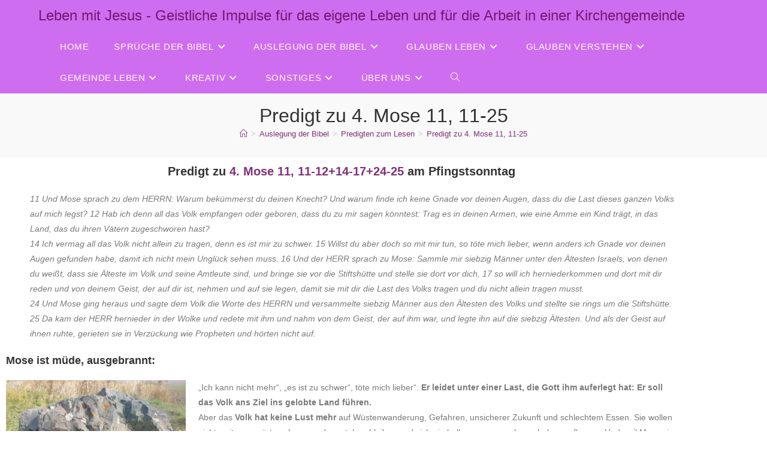

--- FILE ---
content_type: text/html; charset=UTF-8
request_url: https://www.leben-mit-jesus.de/auslegung-der-bibel/predigten-zum-lesen/predigt-zu-4-mose-11-11-25/
body_size: 31006
content:
<!DOCTYPE html><html class="html" lang="de" prefix="og: https://ogp.me/ns#"><head><meta charset="UTF-8"><link rel="profile" href="https://gmpg.org/xfn/11"><meta name="viewport" content="width=device-width, initial-scale=1"><link media="all" href="https://www.leben-mit-jesus.de/wp-content/cache/autoptimize/css/autoptimize_789783e544f013b8e16e589818e1c8f4.css" rel="stylesheet"><title>Predigt zu 4. Mose 11, 11-25 - leicht verständlich, glaubensstärkend</title><meta name="description" content="Predigt zu 4. Mose 11, 11-25 am Pfingstsonntag - Zum Erhalt und zur Erneuerung der Gemeinde ist es notwendig, dass Gott mit seinem Heiligen Geist die Gemeinde durchweht."/><meta name="robots" content="follow, index, max-snippet:-1, max-video-preview:-1, max-image-preview:large"/><link rel="canonical" href="https://www.leben-mit-jesus.de/auslegung-der-bibel/predigten-zum-lesen/predigt-zu-4-mose-11-11-25/" /><meta property="og:locale" content="de_DE" /><meta property="og:type" content="article" /><meta property="og:title" content="Predigt zu 4. Mose 11, 11-25 - leicht verständlich, glaubensstärkend" /><meta property="og:description" content="Predigt zu 4. Mose 11, 11-25 am Pfingstsonntag - Zum Erhalt und zur Erneuerung der Gemeinde ist es notwendig, dass Gott mit seinem Heiligen Geist die Gemeinde durchweht." /><meta property="og:url" content="https://www.leben-mit-jesus.de/auslegung-der-bibel/predigten-zum-lesen/predigt-zu-4-mose-11-11-25/" /><meta property="og:site_name" content="Leben mit Jesus - Geistliche Impulse für das eigene Leben und für die Arbeit in einer Kirchengemeinde" /><meta property="og:updated_time" content="2024-03-30T14:33:15+01:00" /><meta property="og:image" content="https://www.leben-mit-jesus.de/wp-content/uploads/2022/05/schwere-Last-schwerer-Stein.jpg" /><meta property="og:image:secure_url" content="https://www.leben-mit-jesus.de/wp-content/uploads/2022/05/schwere-Last-schwerer-Stein.jpg" /><meta property="og:image:width" content="1500" /><meta property="og:image:height" content="1125" /><meta property="og:image:alt" content="Predigten zum Lesen Schwere Last schwerer Stein Pfingsten" /><meta property="og:image:type" content="image/jpeg" /><meta property="article:published_time" content="2022-05-09T10:50:02+02:00" /><meta property="article:modified_time" content="2024-03-30T14:33:15+01:00" /><meta name="twitter:card" content="summary_large_image" /><meta name="twitter:title" content="Predigt zu 4. Mose 11, 11-25 - leicht verständlich, glaubensstärkend" /><meta name="twitter:description" content="Predigt zu 4. Mose 11, 11-25 am Pfingstsonntag - Zum Erhalt und zur Erneuerung der Gemeinde ist es notwendig, dass Gott mit seinem Heiligen Geist die Gemeinde durchweht." /><meta name="twitter:image" content="https://www.leben-mit-jesus.de/wp-content/uploads/2022/05/schwere-Last-schwerer-Stein.jpg" /><meta name="twitter:label1" content="Lesedauer" /><meta name="twitter:data1" content="7 Minuten" /> <script type="application/ld+json" class="rank-math-schema">{"@context":"https://schema.org","@graph":[{"@type":["Person","Organization"],"@id":"https://www.leben-mit-jesus.de/#person","name":"web27836433","logo":{"@type":"ImageObject","@id":"https://www.leben-mit-jesus.de/#logo","url":"https://www.leben-mit-jesus.de/wp-content/uploads/2021/04/Leben-mit-Jesus.jpg","contentUrl":"https://www.leben-mit-jesus.de/wp-content/uploads/2021/04/Leben-mit-Jesus.jpg","caption":"web27836433","inLanguage":"de","width":"800","height":"800"},"image":{"@type":"ImageObject","@id":"https://www.leben-mit-jesus.de/#logo","url":"https://www.leben-mit-jesus.de/wp-content/uploads/2021/04/Leben-mit-Jesus.jpg","contentUrl":"https://www.leben-mit-jesus.de/wp-content/uploads/2021/04/Leben-mit-Jesus.jpg","caption":"web27836433","inLanguage":"de","width":"800","height":"800"}},{"@type":"WebSite","@id":"https://www.leben-mit-jesus.de/#website","url":"https://www.leben-mit-jesus.de","name":"web27836433","publisher":{"@id":"https://www.leben-mit-jesus.de/#person"},"inLanguage":"de"},{"@type":"ImageObject","@id":"https://www.leben-mit-jesus.de/wp-content/uploads/2021/03/Steinkreuz-am-Weg-225x300.jpg","url":"https://www.leben-mit-jesus.de/wp-content/uploads/2021/03/Steinkreuz-am-Weg-225x300.jpg","width":"200","height":"200","inLanguage":"de"},{"@type":"BreadcrumbList","@id":"https://www.leben-mit-jesus.de/auslegung-der-bibel/predigten-zum-lesen/predigt-zu-4-mose-11-11-25/#breadcrumb","itemListElement":[{"@type":"ListItem","position":"1","item":{"@id":"https://www.leben-mit-jesus.de","name":"Home"}},{"@type":"ListItem","position":"2","item":{"@id":"https://www.leben-mit-jesus.de/auslegung-der-bibel/","name":"Auslegung der Bibel"}},{"@type":"ListItem","position":"3","item":{"@id":"https://www.leben-mit-jesus.de/auslegung-der-bibel/predigten-zum-lesen/","name":"Predigten zum Lesen"}},{"@type":"ListItem","position":"4","item":{"@id":"https://www.leben-mit-jesus.de/auslegung-der-bibel/predigten-zum-lesen/predigt-zu-4-mose-11-11-25/","name":"Predigt zu 4. Mose 11, 11-25"}}]},{"@type":"WebPage","@id":"https://www.leben-mit-jesus.de/auslegung-der-bibel/predigten-zum-lesen/predigt-zu-4-mose-11-11-25/#webpage","url":"https://www.leben-mit-jesus.de/auslegung-der-bibel/predigten-zum-lesen/predigt-zu-4-mose-11-11-25/","name":"Predigt zu 4. Mose 11, 11-25 - leicht verst\u00e4ndlich, glaubensst\u00e4rkend","datePublished":"2022-05-09T10:50:02+02:00","dateModified":"2024-03-30T14:33:15+01:00","isPartOf":{"@id":"https://www.leben-mit-jesus.de/#website"},"primaryImageOfPage":{"@id":"https://www.leben-mit-jesus.de/wp-content/uploads/2021/03/Steinkreuz-am-Weg-225x300.jpg"},"inLanguage":"de","breadcrumb":{"@id":"https://www.leben-mit-jesus.de/auslegung-der-bibel/predigten-zum-lesen/predigt-zu-4-mose-11-11-25/#breadcrumb"}},{"@type":"Person","@id":"https://www.leben-mit-jesus.de/author/web27836433/","name":"web27836433","url":"https://www.leben-mit-jesus.de/author/web27836433/","image":{"@type":"ImageObject","@id":"https://secure.gravatar.com/avatar/03a1ad420a763ee945efdeea24d3a11f079e774175e2990408da749f235ce5b7?s=96&amp;d=mm&amp;r=g","url":"https://secure.gravatar.com/avatar/03a1ad420a763ee945efdeea24d3a11f079e774175e2990408da749f235ce5b7?s=96&amp;d=mm&amp;r=g","caption":"web27836433","inLanguage":"de"}},{"@type":"Article","headline":"Predigt zu 4. Mose 11, 11-25 - leicht verst\u00e4ndlich, glaubensst\u00e4rkend","keywords":"Predigt zu 4. Mose 11,Geist,Dienst,Auftrag,Pfingsten","datePublished":"2022-05-09T10:50:02+02:00","dateModified":"2024-03-30T14:33:15+01:00","author":{"@id":"https://www.leben-mit-jesus.de/author/web27836433/","name":"web27836433"},"publisher":{"@id":"https://www.leben-mit-jesus.de/#person"},"description":"Predigt zu 4. Mose 11, 11-25 am Pfingstsonntag - Zum Erhalt und zur Erneuerung der Gemeinde ist es notwendig, dass Gott mit seinem Heiligen Geist die Gemeinde durchweht.","name":"Predigt zu 4. Mose 11, 11-25 - leicht verst\u00e4ndlich, glaubensst\u00e4rkend","@id":"https://www.leben-mit-jesus.de/auslegung-der-bibel/predigten-zum-lesen/predigt-zu-4-mose-11-11-25/#richSnippet","isPartOf":{"@id":"https://www.leben-mit-jesus.de/auslegung-der-bibel/predigten-zum-lesen/predigt-zu-4-mose-11-11-25/#webpage"},"image":{"@id":"https://www.leben-mit-jesus.de/wp-content/uploads/2021/03/Steinkreuz-am-Weg-225x300.jpg"},"inLanguage":"de","mainEntityOfPage":{"@id":"https://www.leben-mit-jesus.de/auslegung-der-bibel/predigten-zum-lesen/predigt-zu-4-mose-11-11-25/#webpage"}}]}</script> <link rel="alternate" type="application/rss+xml" title="Leben mit Jesus - Geistliche Impulse für das eigene Leben und für die Arbeit in einer Kirchengemeinde &raquo; Feed" href="https://www.leben-mit-jesus.de/feed/" /><link rel="alternate" type="application/rss+xml" title="Leben mit Jesus - Geistliche Impulse für das eigene Leben und für die Arbeit in einer Kirchengemeinde &raquo; Kommentar-Feed" href="https://www.leben-mit-jesus.de/comments/feed/" /><link rel="alternate" title="oEmbed (JSON)" type="application/json+oembed" href="https://www.leben-mit-jesus.de/wp-json/oembed/1.0/embed?url=https%3A%2F%2Fwww.leben-mit-jesus.de%2Fauslegung-der-bibel%2Fpredigten-zum-lesen%2Fpredigt-zu-4-mose-11-11-25%2F" /><link rel="alternate" title="oEmbed (XML)" type="text/xml+oembed" href="https://www.leben-mit-jesus.de/wp-json/oembed/1.0/embed?url=https%3A%2F%2Fwww.leben-mit-jesus.de%2Fauslegung-der-bibel%2Fpredigten-zum-lesen%2Fpredigt-zu-4-mose-11-11-25%2F&#038;format=xml" /><link rel='stylesheet' id='elementor-post-115-css' href='https://www.leben-mit-jesus.de/wp-content/cache/autoptimize/css/autoptimize_single_9e4263637327aaac35d47ae0e0ff699b.css?ver=1769086778' media='all' /><link rel='stylesheet' id='elementor-post-15047-css' href='https://www.leben-mit-jesus.de/wp-content/cache/autoptimize/css/autoptimize_single_4e0701fe66566d7c123bdb9c87d40287.css?ver=1769118161' media='all' /> <script src="https://www.leben-mit-jesus.de/wp-includes/js/jquery/jquery.min.js?ver=3.7.1" id="jquery-core-js"></script> <link rel="https://api.w.org/" href="https://www.leben-mit-jesus.de/wp-json/" /><link rel="alternate" title="JSON" type="application/json" href="https://www.leben-mit-jesus.de/wp-json/wp/v2/pages/15047" /><link rel="EditURI" type="application/rsd+xml" title="RSD" href="https://www.leben-mit-jesus.de/xmlrpc.php?rsd" /><meta name="generator" content="WordPress 6.9" /><link rel='shortlink' href='https://www.leben-mit-jesus.de/?p=15047' /> <script>readMoreArgs = []</script><script type="text/javascript">EXPM_VERSION=3.55;EXPM_AJAX_URL='https://www.leben-mit-jesus.de/wp-admin/admin-ajax.php';
			function yrmAddEvent(element, eventName, fn) {
				if (element.addEventListener)
					element.addEventListener(eventName, fn, false);
				else if (element.attachEvent)
					element.attachEvent('on' + eventName, fn);
			}</script><meta name="generator" content="Elementor 3.34.2; features: additional_custom_breakpoints; settings: css_print_method-external, google_font-disabled, font_display-auto"><link rel="icon" href="https://www.leben-mit-jesus.de/wp-content/uploads/2022/02/Favicon-Leben-mit-Jesus-150x150.png" sizes="32x32" /><link rel="icon" href="https://www.leben-mit-jesus.de/wp-content/uploads/2022/02/Favicon-Leben-mit-Jesus-300x300.png" sizes="192x192" /><link rel="apple-touch-icon" href="https://www.leben-mit-jesus.de/wp-content/uploads/2022/02/Favicon-Leben-mit-Jesus-300x300.png" /><meta name="msapplication-TileImage" content="https://www.leben-mit-jesus.de/wp-content/uploads/2022/02/Favicon-Leben-mit-Jesus-300x300.png" /></head><body class="wp-singular page-template-default page page-id-15047 page-child parent-pageid-372 wp-embed-responsive wp-theme-oceanwp oceanwp-theme fullscreen-mobile default-breakpoint content-full-screen has-breadcrumbs elementor-default elementor-kit-115 elementor-page elementor-page-15047" itemscope="itemscope" itemtype="https://schema.org/WebPage"><div id="outer-wrap" class="site clr"> <a class="skip-link screen-reader-text" href="#main">Zum Inhalt springen</a><div id="wrap" class="clr"><header id="site-header" class="minimal-header clr" data-height="52" itemscope="itemscope" itemtype="https://schema.org/WPHeader" role="banner"><div id="site-header-inner" class="clr container"><div id="site-logo" class="clr" itemscope itemtype="https://schema.org/Brand" ><div id="site-logo-inner" class="clr"> <a href="https://www.leben-mit-jesus.de/" rel="home" class="site-title site-logo-text" >Leben mit Jesus - Geistliche Impulse für das eigene Leben und für die Arbeit in einer Kirchengemeinde</a></div></div><div id="site-navigation-wrap" class="clr"><nav id="site-navigation" class="navigation main-navigation clr" itemscope="itemscope" itemtype="https://schema.org/SiteNavigationElement" role="navigation" ><ul id="menu-hauptmenue" class="main-menu dropdown-menu sf-menu"><li id="menu-item-1002" class="menu-item menu-item-type-post_type menu-item-object-page menu-item-home menu-item-1002"><a href="https://www.leben-mit-jesus.de/" class="menu-link"><span class="text-wrap">Home</span></a></li><li id="menu-item-188" class="menu-item menu-item-type-post_type menu-item-object-page menu-item-has-children dropdown menu-item-188"><a href="https://www.leben-mit-jesus.de/sprueche-der-bibel/" class="menu-link"><span class="text-wrap">Sprüche der Bibel<i class="nav-arrow fa fa-angle-down" aria-hidden="true" role="img"></i></span></a><ul class="sub-menu"><li id="menu-item-6105" class="menu-item menu-item-type-post_type menu-item-object-page menu-item-6105"><a href="https://www.leben-mit-jesus.de/sprueche-der-bibel/taufspruche/" class="menu-link"><span class="text-wrap">Taufsprüche</span></a></li><li id="menu-item-6144" class="menu-item menu-item-type-post_type menu-item-object-page menu-item-6144"><a href="https://www.leben-mit-jesus.de/sprueche-der-bibel/konfirmationsspruche/" class="menu-link"><span class="text-wrap">Konfirmationssprüche</span></a></li><li id="menu-item-6168" class="menu-item menu-item-type-post_type menu-item-object-page menu-item-6168"><a href="https://www.leben-mit-jesus.de/sprueche-der-bibel/trauspruche/" class="menu-link"><span class="text-wrap">Trausprüche</span></a></li><li id="menu-item-10387" class="menu-item menu-item-type-post_type menu-item-object-page menu-item-10387"><a href="https://www.leben-mit-jesus.de/sprueche-der-bibel/bibelverse-fur-trauer-trost-und-zuversicht/" class="menu-link"><span class="text-wrap">Bibelverse für Trauer, Trost und Zuversicht</span></a></li></ul></li><li id="menu-item-189" class="menu-item menu-item-type-post_type menu-item-object-page current-page-ancestor current-menu-ancestor current_page_ancestor menu-item-has-children dropdown menu-item-189"><a href="https://www.leben-mit-jesus.de/auslegung-der-bibel/" class="menu-link"><span class="text-wrap">Auslegung der Bibel<i class="nav-arrow fa fa-angle-down" aria-hidden="true" role="img"></i></span></a><ul class="sub-menu"><li id="menu-item-9361" class="menu-item menu-item-type-post_type menu-item-object-page menu-item-9361"><a href="https://www.leben-mit-jesus.de/auslegung-der-bibel/andachten/" class="menu-link"><span class="text-wrap">Andachten</span></a></li><li id="menu-item-416" class="menu-item menu-item-type-post_type menu-item-object-page menu-item-416"><a href="https://www.leben-mit-jesus.de/auslegung-der-bibel/bibelkurs/" class="menu-link"><span class="text-wrap">Bibelkurs</span></a></li><li id="menu-item-2370" class="menu-item menu-item-type-post_type menu-item-object-page menu-item-2370"><a href="https://www.leben-mit-jesus.de/auslegung-der-bibel/geborgen-unter-gottes-wort/" class="menu-link"><span class="text-wrap">Geborgen unter Gottes Wort</span></a></li><li id="menu-item-187" class="menu-item menu-item-type-post_type menu-item-object-page menu-item-has-children dropdown menu-item-187"><a href="https://www.leben-mit-jesus.de/auslegung-der-bibel/predigten-zum-hoeren/" class="menu-link"><span class="text-wrap">Predigten zum Hören<i class="nav-arrow fa fa-angle-right" aria-hidden="true" role="img"></i></span></a><ul class="sub-menu"><li id="menu-item-5795" class="menu-item menu-item-type-post_type menu-item-object-page menu-item-5795"><a href="https://www.leben-mit-jesus.de/auslegung-der-bibel/predigten-zum-hoeren/advent/" class="menu-link"><span class="text-wrap">Advent</span></a></li><li id="menu-item-618" class="menu-item menu-item-type-post_type menu-item-object-page menu-item-618"><a href="https://www.leben-mit-jesus.de/auslegung-der-bibel/predigten-zum-hoeren/weihnachten/" class="menu-link"><span class="text-wrap">Weihnachten</span></a></li><li id="menu-item-646" class="menu-item menu-item-type-post_type menu-item-object-page menu-item-646"><a href="https://www.leben-mit-jesus.de/auslegung-der-bibel/predigten-zum-hoeren/silvester/" class="menu-link"><span class="text-wrap">Silvester</span></a></li><li id="menu-item-799" class="menu-item menu-item-type-post_type menu-item-object-page menu-item-799"><a href="https://www.leben-mit-jesus.de/auslegung-der-bibel/predigten-zum-hoeren/epiphaniaszeit/" class="menu-link"><span class="text-wrap">Epiphaniaszeit</span></a></li><li id="menu-item-798" class="menu-item menu-item-type-post_type menu-item-object-page menu-item-798"><a href="https://www.leben-mit-jesus.de/auslegung-der-bibel/predigten-zum-hoeren/vorpassionszeit/" class="menu-link"><span class="text-wrap">Vorpassionszeit</span></a></li><li id="menu-item-797" class="menu-item menu-item-type-post_type menu-item-object-page menu-item-797"><a href="https://www.leben-mit-jesus.de/auslegung-der-bibel/predigten-zum-hoeren/passionszeit/" class="menu-link"><span class="text-wrap">Passionszeit</span></a></li><li id="menu-item-796" class="menu-item menu-item-type-post_type menu-item-object-page menu-item-796"><a href="https://www.leben-mit-jesus.de/auslegung-der-bibel/predigten-zum-hoeren/ostern-bis-exaudi/" class="menu-link"><span class="text-wrap">Ostern bis Exaudi</span></a></li><li id="menu-item-795" class="menu-item menu-item-type-post_type menu-item-object-page menu-item-795"><a href="https://www.leben-mit-jesus.de/auslegung-der-bibel/predigten-zum-hoeren/pfingsten/" class="menu-link"><span class="text-wrap">Pfingsten</span></a></li><li id="menu-item-794" class="menu-item menu-item-type-post_type menu-item-object-page menu-item-794"><a href="https://www.leben-mit-jesus.de/auslegung-der-bibel/predigten-zum-hoeren/trinitatiszeit/" class="menu-link"><span class="text-wrap">Trinitatiszeit</span></a></li><li id="menu-item-793" class="menu-item menu-item-type-post_type menu-item-object-page menu-item-793"><a href="https://www.leben-mit-jesus.de/auslegung-der-bibel/predigten-zum-hoeren/erntedankfest/" class="menu-link"><span class="text-wrap">Erntedankfest</span></a></li><li id="menu-item-792" class="menu-item menu-item-type-post_type menu-item-object-page menu-item-792"><a href="https://www.leben-mit-jesus.de/auslegung-der-bibel/predigten-zum-hoeren/ende-des-kirchenjahres/" class="menu-link"><span class="text-wrap">Ende des Kirchenjahres</span></a></li><li id="menu-item-791" class="menu-item menu-item-type-post_type menu-item-object-page menu-item-791"><a href="https://www.leben-mit-jesus.de/auslegung-der-bibel/predigten-zum-hoeren/konfirmanden/" class="menu-link"><span class="text-wrap">Konfirmanden</span></a></li><li id="menu-item-790" class="menu-item menu-item-type-post_type menu-item-object-page menu-item-790"><a href="https://www.leben-mit-jesus.de/auslegung-der-bibel/predigten-zum-hoeren/sonstige-themen/" class="menu-link"><span class="text-wrap">Sonstige Themen</span></a></li></ul></li><li id="menu-item-378" class="menu-item menu-item-type-post_type menu-item-object-page current-page-ancestor current-menu-ancestor current-menu-parent current-page-parent current_page_parent current_page_ancestor menu-item-has-children dropdown menu-item-378"><a href="https://www.leben-mit-jesus.de/auslegung-der-bibel/predigten-zum-lesen/" class="menu-link"><span class="text-wrap">Predigten zum Lesen<i class="nav-arrow fa fa-angle-right" aria-hidden="true" role="img"></i></span></a><ul class="sub-menu"><li id="menu-item-29276" class="menu-item menu-item-type-post_type menu-item-object-page menu-item-29276"><a href="https://www.leben-mit-jesus.de/auslegung-der-bibel/predigten-zum-lesen/adventszeit-bis-epiphaniaszeit/" class="menu-link"><span class="text-wrap">Adventszeit bis Epiphaniaszeit</span></a></li><li id="menu-item-29323" class="menu-item menu-item-type-post_type menu-item-object-page menu-item-29323"><a href="https://www.leben-mit-jesus.de/auslegung-der-bibel/predigten-zum-lesen/vor-passionszeit/" class="menu-link"><span class="text-wrap">(Vor-)Passionszeit</span></a></li><li id="menu-item-29342" class="menu-item menu-item-type-post_type menu-item-object-page menu-item-29342"><a href="https://www.leben-mit-jesus.de/auslegung-der-bibel/predigten-zum-lesen/ostern-bis-pfingsten/" class="menu-link"><span class="text-wrap">Ostern bis Pfingsten</span></a></li><li id="menu-item-29385" class="menu-item menu-item-type-post_type menu-item-object-page menu-item-29385"><a href="https://www.leben-mit-jesus.de/auslegung-der-bibel/predigten-zum-lesen/trinitatissonntage/" class="menu-link"><span class="text-wrap">Trinitatissonntage</span></a></li><li id="menu-item-29396" class="menu-item menu-item-type-post_type menu-item-object-page menu-item-29396"><a href="https://www.leben-mit-jesus.de/auslegung-der-bibel/predigten-zum-lesen/kirchenjahresende/" class="menu-link"><span class="text-wrap">Kirchenjahresende</span></a></li><li id="menu-item-29430" class="menu-item menu-item-type-post_type menu-item-object-page menu-item-29430"><a href="https://www.leben-mit-jesus.de/auslegung-der-bibel/predigten-zum-lesen/besondere-tage-themen-und-anlaesse/" class="menu-link"><span class="text-wrap">Besondere Tage-Themen und Anlässe</span></a></li><li id="menu-item-4497" class="menu-item menu-item-type-post_type menu-item-object-page menu-item-4497"><a href="https://www.leben-mit-jesus.de/auslegung-der-bibel/predigten-zum-lesen/predigt-zu-1-mose-1/" class="menu-link"><span class="text-wrap">Predigt zu 1. Mose 1</span></a></li><li id="menu-item-933" class="menu-item menu-item-type-post_type menu-item-object-page menu-item-933"><a href="https://www.leben-mit-jesus.de/auslegung-der-bibel/predigten-zum-lesen/predigt-zu-1-mose-2/" class="menu-link"><span class="text-wrap">Predigt zu 1. Mose 2</span></a></li><li id="menu-item-6077" class="menu-item menu-item-type-post_type menu-item-object-page menu-item-6077"><a href="https://www.leben-mit-jesus.de/auslegung-der-bibel/predigten-zum-lesen/predigt-zu-1-mose-12-1-4/" class="menu-link"><span class="text-wrap">Predigt zu 1. Mose 12, 1-4</span></a></li><li id="menu-item-36571" class="menu-item menu-item-type-post_type menu-item-object-page menu-item-36571"><a href="https://www.leben-mit-jesus.de/auslegung-der-bibel/predigten-zum-lesen/predigt-zu-1-mose-12-1-4-2/" class="menu-link"><span class="text-wrap">Predigt zu 1. Mose 12, 1-4</span></a></li><li id="menu-item-37312" class="menu-item menu-item-type-post_type menu-item-object-page menu-item-37312"><a href="https://www.leben-mit-jesus.de/auslegung-der-bibel/predigten-zum-lesen/predigt-zu-1-mose-12-1-4-3/" class="menu-link"><span class="text-wrap">Predigt zu 1. Mose 12, 1-4</span></a></li><li id="menu-item-3739" class="menu-item menu-item-type-post_type menu-item-object-page menu-item-3739"><a href="https://www.leben-mit-jesus.de/auslegung-der-bibel/predigten-zum-lesen/predigt-zu-1-mose-22-1-14/" class="menu-link"><span class="text-wrap">Predigt zu 1. Mose 22, 1-14</span></a></li><li id="menu-item-33464" class="menu-item menu-item-type-post_type menu-item-object-page menu-item-33464"><a href="https://www.leben-mit-jesus.de/predigt-zu-1-mose-28-10-16/" class="menu-link"><span class="text-wrap">Predigt zu 1. Mose 28, 10-16</span></a></li><li id="menu-item-12381" class="menu-item menu-item-type-post_type menu-item-object-page menu-item-12381"><a href="https://www.leben-mit-jesus.de/auslegung-der-bibel/predigten-zum-lesen/predigt-zu-2-mose-3-1-14/" class="menu-link"><span class="text-wrap">Predigt zu 2. Mose 3, 1-14</span></a></li><li id="menu-item-1633" class="menu-item menu-item-type-post_type menu-item-object-page menu-item-1633"><a href="https://www.leben-mit-jesus.de/auslegung-der-bibel/predigten-zum-lesen/predigt-zu-2-mose-13-20-22/" class="menu-link"><span class="text-wrap">Predigt zu 2. Mose 13, 20-22</span></a></li><li id="menu-item-25949" class="menu-item menu-item-type-post_type menu-item-object-page menu-item-25949"><a href="https://www.leben-mit-jesus.de/auslegung-der-bibel/predigten-zum-lesen/predigt-zu-2-mose-13-20-22-und-14-10-13/" class="menu-link"><span class="text-wrap">Predigt zu 2. Mose 13, 20-22 und 14, 10-13</span></a></li><li id="menu-item-34168" class="menu-item menu-item-type-post_type menu-item-object-page menu-item-34168"><a href="https://www.leben-mit-jesus.de/auslegung-der-bibel/predigten-zum-lesen/predigt-zu-2-mose-34-4-10/" class="menu-link"><span class="text-wrap">Predigt zu 2. Mose 34, 4-10</span></a></li><li id="menu-item-15062" class="menu-item menu-item-type-post_type menu-item-object-page current-menu-item page_item page-item-15047 current_page_item menu-item-15062"><a href="https://www.leben-mit-jesus.de/auslegung-der-bibel/predigten-zum-lesen/predigt-zu-4-mose-11-11-25/" class="menu-link"><span class="text-wrap">Predigt zu 4. Mose 11, 11-25</span></a></li><li id="menu-item-3320" class="menu-item menu-item-type-post_type menu-item-object-page menu-item-3320"><a href="https://www.leben-mit-jesus.de/auslegung-der-bibel/predigten-zum-lesen/predigt-zu-4-mose-21-4-9/" class="menu-link"><span class="text-wrap">Predigt zu 4. Mose 21, 4-9</span></a></li><li id="menu-item-17743" class="menu-item menu-item-type-post_type menu-item-object-page menu-item-17743"><a href="https://www.leben-mit-jesus.de/auslegung-der-bibel/predigten-zum-lesen/predigt-zu-5-mose-6-4-9/" class="menu-link"><span class="text-wrap">Predigt zu 5. Mose 6, 4-9</span></a></li><li id="menu-item-6280" class="menu-item menu-item-type-post_type menu-item-object-page menu-item-6280"><a href="https://www.leben-mit-jesus.de/auslegung-der-bibel/predigten-zum-lesen/predigt-zu-5-mose-7-6-12/" class="menu-link"><span class="text-wrap">Predigt  zu 5. Mose 7, 6-12</span></a></li><li id="menu-item-3470" class="menu-item menu-item-type-post_type menu-item-object-page menu-item-3470"><a href="https://www.leben-mit-jesus.de/auslegung-der-bibel/predigten-zum-lesen/predigt-zu-1-konige-19-1-8/" class="menu-link"><span class="text-wrap">Predigt zu 1. Könige 19, 1-8</span></a></li><li id="menu-item-35508" class="menu-item menu-item-type-post_type menu-item-object-page menu-item-35508"><a href="https://www.leben-mit-jesus.de/auslegung-der-bibel/predigten-zum-lesen/predigt-zu-2-koenige-2-1-18/" class="menu-link"><span class="text-wrap">Predigt zu 2. Könige 2, 1-18</span></a></li><li id="menu-item-20196" class="menu-item menu-item-type-post_type menu-item-object-page menu-item-20196"><a href="https://www.leben-mit-jesus.de/auslegung-der-bibel/predigten-zum-lesen/predigt-zu-2-koenige-5-1-15/" class="menu-link"><span class="text-wrap">Predigt zu 2. Könige 5, 1-15</span></a></li><li id="menu-item-25701" class="menu-item menu-item-type-post_type menu-item-object-page menu-item-25701"><a href="https://www.leben-mit-jesus.de/auslegung-der-bibel/predigten-zum-lesen/predigt-zu-2-koenige-25-8-12/" class="menu-link"><span class="text-wrap">Predigt zu 2. Könige 25, 8-12</span></a></li><li id="menu-item-38510" class="menu-item menu-item-type-post_type menu-item-object-page menu-item-38510"><a href="https://www.leben-mit-jesus.de/auslegung-der-bibel/predigten-zum-lesen/predigt-zu-psalm-8-1/" class="menu-link"><span class="text-wrap">Predigt zu Psalm 8, 1</span></a></li><li id="menu-item-38540" class="menu-item menu-item-type-post_type menu-item-object-page menu-item-38540"><a href="https://www.leben-mit-jesus.de/auslegung-der-bibel/predigten-zum-lesen/predigt-zu-psalm-13-6/" class="menu-link"><span class="text-wrap">Predigt zu Psalm 13, 6</span></a></li><li id="menu-item-39811" class="menu-item menu-item-type-post_type menu-item-object-page menu-item-39811"><a href="https://www.leben-mit-jesus.de/auslegung-der-bibel/predigten-zum-lesen/predigt-zu-psalm-31-5/" class="menu-link"><span class="text-wrap">Predigt zu Psalm 31, 5</span></a></li><li id="menu-item-32693" class="menu-item menu-item-type-post_type menu-item-object-page menu-item-32693"><a href="https://www.leben-mit-jesus.de/auslegung-der-bibel/predigten-zum-lesen/predigt-zu-psalm-62-6-7/" class="menu-link"><span class="text-wrap">Predigt zu Psalm 62, 6-7</span></a></li><li id="menu-item-30735" class="menu-item menu-item-type-post_type menu-item-object-page menu-item-30735"><a href="https://www.leben-mit-jesus.de/auslegung-der-bibel/predigten-zum-lesen/predigt-zu-psalm-73-23-28/" class="menu-link"><span class="text-wrap">Predigt zu Psalm 73, 23-28</span></a></li><li id="menu-item-25873" class="menu-item menu-item-type-post_type menu-item-object-page menu-item-25873"><a href="https://www.leben-mit-jesus.de/auslegung-der-bibel/predigten-zum-lesen/predigt-zu-psalm-103-2/" class="menu-link"><span class="text-wrap">Predigt zu Psalm 103, 2</span></a></li><li id="menu-item-33312" class="menu-item menu-item-type-post_type menu-item-object-page menu-item-33312"><a href="https://www.leben-mit-jesus.de/auslegung-der-bibel/predigten-zum-lesen/predigt-zu-psalm-118-24-25/" class="menu-link"><span class="text-wrap">Predigt zu Psalm 118, 24-25</span></a></li><li id="menu-item-38838" class="menu-item menu-item-type-post_type menu-item-object-page menu-item-38838"><a href="https://www.leben-mit-jesus.de/auslegung-der-bibel/predigten-zum-lesen/predigt-zu-psalm-119-105/" class="menu-link"><span class="text-wrap">Predigt zu Psalm 119, 105</span></a></li><li id="menu-item-27347" class="menu-item menu-item-type-post_type menu-item-object-page menu-item-27347"><a href="https://www.leben-mit-jesus.de/auslegung-der-bibel/predigten-zum-lesen/predigt-zu-prediger-3-1-14/" class="menu-link"><span class="text-wrap">Predigt zu Prediger 3, 1-14</span></a></li><li id="menu-item-7019" class="menu-item menu-item-type-post_type menu-item-object-page menu-item-7019"><a href="https://www.leben-mit-jesus.de/auslegung-der-bibel/predigten-zum-lesen/predigt-zu-jesaja-2-1-5/" class="menu-link"><span class="text-wrap">Predigt zu Jesaja 2, 1-5</span></a></li><li id="menu-item-3305" class="menu-item menu-item-type-post_type menu-item-object-page menu-item-3305"><a href="https://www.leben-mit-jesus.de/auslegung-der-bibel/predigten-zum-lesen/predigt-zu-jesaja-5-1-7/" class="menu-link"><span class="text-wrap">Predigt zu Jesaja 5, 1-7</span></a></li><li id="menu-item-5292" class="menu-item menu-item-type-post_type menu-item-object-page menu-item-5292"><a href="https://www.leben-mit-jesus.de/auslegung-der-bibel/predigten-zum-lesen/predigt-zu-jesaja-6-1-8/" class="menu-link"><span class="text-wrap">Predigt zu Jesaja 6, 1-8</span></a></li><li id="menu-item-28020" class="menu-item menu-item-type-post_type menu-item-object-page menu-item-28020"><a href="https://www.leben-mit-jesus.de/auslegung-der-bibel/predigten-zum-lesen/predigt-zu-jesaja-11-1-9/" class="menu-link"><span class="text-wrap">Predigt zu Jesaja 11, 1-9</span></a></li><li id="menu-item-16847" class="menu-item menu-item-type-post_type menu-item-object-page menu-item-16847"><a href="https://www.leben-mit-jesus.de/auslegung-der-bibel/predigten-zum-lesen/predigt-zu-jesaja-12-1-6/" class="menu-link"><span class="text-wrap">Predigt zu Jesaja 12, 1-6</span></a></li><li id="menu-item-38673" class="menu-item menu-item-type-post_type menu-item-object-page menu-item-38673"><a href="https://www.leben-mit-jesus.de/auslegung-der-bibel/predigten-zum-lesen/predigt-zu-jesaja-12-2/" class="menu-link"><span class="text-wrap">Predigt zu Jesaja 12, 2</span></a></li><li id="menu-item-890" class="menu-item menu-item-type-post_type menu-item-object-page menu-item-890"><a href="https://www.leben-mit-jesus.de/auslegung-der-bibel/predigten-zum-lesen/predigt-zu-jesaja-29-17-24/" class="menu-link"><span class="text-wrap">Predigt zu Jesaja 29, 17-24</span></a></li><li id="menu-item-1434" class="menu-item menu-item-type-post_type menu-item-object-page menu-item-1434"><a href="https://www.leben-mit-jesus.de/auslegung-der-bibel/predigten-zum-lesen/predigt-zu-jesaja-35-3-10/" class="menu-link"><span class="text-wrap">Predigt zu Jesaja 35, 3-10</span></a></li><li id="menu-item-10864" class="menu-item menu-item-type-post_type menu-item-object-page menu-item-10864"><a href="https://www.leben-mit-jesus.de/auslegung-der-bibel/predigten-zum-lesen/predigt-zu-jesaja-40-1-9/" class="menu-link"><span class="text-wrap">Predigt zu Jesaja 40, 1-9</span></a></li><li id="menu-item-18582" class="menu-item menu-item-type-post_type menu-item-object-page menu-item-18582"><a href="https://www.leben-mit-jesus.de/auslegung-der-bibel/predigten-zum-lesen/predigt-zu-jesaja-40-1-11/" class="menu-link"><span class="text-wrap">Predigt zu Jesaja 40, 1-11</span></a></li><li id="menu-item-20000" class="menu-item menu-item-type-post_type menu-item-object-page menu-item-20000"><a href="https://www.leben-mit-jesus.de/auslegung-der-bibel/predigten-zum-lesen/predigt-zu-jesaja-42-1-4/" class="menu-link"><span class="text-wrap">Predigt zu Jesaja 42, 1-4</span></a></li><li id="menu-item-1867" class="menu-item menu-item-type-post_type menu-item-object-page menu-item-1867"><a href="https://www.leben-mit-jesus.de/auslegung-der-bibel/predigten-zum-lesen/predigt-zu-jesaja-42-1-9/" class="menu-link"><span class="text-wrap">Predigt zu Jesaja 42, 1-9</span></a></li><li id="menu-item-15769" class="menu-item menu-item-type-post_type menu-item-object-page menu-item-15769"><a href="https://www.leben-mit-jesus.de/auslegung-der-bibel/predigten-zum-lesen/predigt-zu-jesaja-43-1-4/" class="menu-link"><span class="text-wrap">Predigt zu Jesaja 43, 1-4</span></a></li><li id="menu-item-37450" class="menu-item menu-item-type-post_type menu-item-object-page menu-item-37450"><a href="https://www.leben-mit-jesus.de/auslegung-der-bibel/predigten-zum-lesen/predigt-zu-jesaja-43-19/" class="menu-link"><span class="text-wrap">Predigt zu Jesaja 43, 19</span></a></li><li id="menu-item-14095" class="menu-item menu-item-type-post_type menu-item-object-page menu-item-14095"><a href="https://www.leben-mit-jesus.de/auslegung-der-bibel/predigten-zum-lesen/predigt-zu-jesaja-50-4-9/" class="menu-link"><span class="text-wrap">Predigt zu Jesaja 50, 4-9</span></a></li><li id="menu-item-2392" class="menu-item menu-item-type-post_type menu-item-object-page menu-item-2392"><a href="https://www.leben-mit-jesus.de/auslegung-der-bibel/predigten-zum-lesen/predigt-zu-jesaja-51-9-16/" class="menu-link"><span class="text-wrap">Predigt zu Jesaja 51, 9-16</span></a></li><li id="menu-item-3601" class="menu-item menu-item-type-post_type menu-item-object-page menu-item-3601"><a href="https://www.leben-mit-jesus.de/auslegung-der-bibel/predigten-zum-lesen/predigt-zu-jesaja-54-7-10/" class="menu-link"><span class="text-wrap">Predigt zu Jesaja 54, 7-10</span></a></li><li id="menu-item-22111" class="menu-item menu-item-type-post_type menu-item-object-page menu-item-22111"><a href="https://www.leben-mit-jesus.de/auslegung-der-bibel/predigten-zum-lesen/predigt-zu-jesaja-54-7-10-2/" class="menu-link"><span class="text-wrap">Predigt zu Jesaja 54, 7-10</span></a></li><li id="menu-item-15324" class="menu-item menu-item-type-post_type menu-item-object-page menu-item-15324"><a href="https://www.leben-mit-jesus.de/auslegung-der-bibel/predigten-zum-lesen/predigt-zu-jesaja-55-1-11/" class="menu-link"><span class="text-wrap">Predigt zu Jesaja 55, 1-11</span></a></li><li id="menu-item-35832" class="menu-item menu-item-type-post_type menu-item-object-page menu-item-35832"><a href="https://www.leben-mit-jesus.de/auslegung-der-bibel/predigten-zum-lesen/predigt-zu-jesaja-55-6-12/" class="menu-link"><span class="text-wrap">Predigt zu Jesaja 55, 6-12</span></a></li><li id="menu-item-30019" class="menu-item menu-item-type-post_type menu-item-object-page menu-item-30019"><a href="https://www.leben-mit-jesus.de/auslegung-der-bibel/predigten-zum-lesen/predigt-zu-jesaja-58-1-9/" class="menu-link"><span class="text-wrap">Predigt zu Jesaja 58, 1-9</span></a></li><li id="menu-item-26576" class="menu-item menu-item-type-post_type menu-item-object-page menu-item-26576"><a href="https://www.leben-mit-jesus.de/auslegung-der-bibel/predigten-zum-lesen/predigt-zu-jesaja-58-7-11/" class="menu-link"><span class="text-wrap">Predigt zu Jesaja 58, 7-11</span></a></li><li id="menu-item-25244" class="menu-item menu-item-type-post_type menu-item-object-page menu-item-25244"><a href="https://www.leben-mit-jesus.de/auslegung-der-bibel/predigten-zum-lesen/predigt-zu-jesaja-62-6-12/" class="menu-link"><span class="text-wrap">Predigt zu Jesaja 62, 6-12</span></a></li><li id="menu-item-1411" class="menu-item menu-item-type-post_type menu-item-object-page menu-item-1411"><a href="https://www.leben-mit-jesus.de/auslegung-der-bibel/predigten-zum-lesen/predigt-zu-jesaja-63-15-64-3/" class="menu-link"><span class="text-wrap">Predigt zu Jesaja 63, 15 – 64, 3</span></a></li><li id="menu-item-15879" class="menu-item menu-item-type-post_type menu-item-object-page menu-item-15879"><a href="https://www.leben-mit-jesus.de/auslegung-der-bibel/predigten-zum-lesen/predigt-zu-jeremia-1-4-10/" class="menu-link"><span class="text-wrap">Predigt zu Jeremia 1, 4-10</span></a></li><li id="menu-item-34754" class="menu-item menu-item-type-post_type menu-item-object-page menu-item-34754"><a href="https://www.leben-mit-jesus.de/auslegung-der-bibel/predigten-zum-lesen/predigt-zu-jeremia-8-4-7/" class="menu-link"><span class="text-wrap">Predigt zu Jeremia 8, 4-7</span></a></li><li id="menu-item-29465" class="menu-item menu-item-type-post_type menu-item-object-page menu-item-29465"><a href="https://www.leben-mit-jesus.de/auslegung-der-bibel/predigten-zum-lesen/predigt-zu-jeremia-9-2223/" class="menu-link"><span class="text-wrap">Predigt zu Jeremia 9, 22+23</span></a></li><li id="menu-item-3498" class="menu-item menu-item-type-post_type menu-item-object-page menu-item-3498"><a href="https://www.leben-mit-jesus.de/auslegung-der-bibel/predigten-zum-lesen/predigt-zu-jeremia-20-7-11a/" class="menu-link"><span class="text-wrap">Predigt zu Jeremia 20, 7-11a</span></a></li><li id="menu-item-5402" class="menu-item menu-item-type-post_type menu-item-object-page menu-item-5402"><a href="https://www.leben-mit-jesus.de/auslegung-der-bibel/predigten-zum-lesen/predigt-zu-jeremia-23-16-29/" class="menu-link"><span class="text-wrap">Predigt zu Jeremia 23, 16-29</span></a></li><li id="menu-item-29038" class="menu-item menu-item-type-post_type menu-item-object-page menu-item-29038"><a href="https://www.leben-mit-jesus.de/auslegung-der-bibel/predigten-zum-lesen/predigt-zu-jeremia-29-13-14/" class="menu-link"><span class="text-wrap">Predigt zu Jeremia 29, 13-14</span></a></li><li id="menu-item-37295" class="menu-item menu-item-type-post_type menu-item-object-page menu-item-37295"><a href="https://www.leben-mit-jesus.de/auslegung-der-bibel/predigten-zum-lesen/predigt-zu-jeremia-31-3/" class="menu-link"><span class="text-wrap">Predigt zu Jeremia 31, 3</span></a></li><li id="menu-item-5033" class="menu-item menu-item-type-post_type menu-item-object-page menu-item-5033"><a href="https://www.leben-mit-jesus.de/auslegung-der-bibel/predigten-zum-lesen/predigt-zu-jeremia-31-31-34/" class="menu-link"><span class="text-wrap">Predigt zu Jeremia 31, 31-34</span></a></li><li id="menu-item-5701" class="menu-item menu-item-type-post_type menu-item-object-page menu-item-5701"><a href="https://www.leben-mit-jesus.de/auslegung-der-bibel/predigten-zum-lesen/predigt-zu-hesekiel-18/" class="menu-link"><span class="text-wrap">Predigt zu Hesekiel 18</span></a></li><li id="menu-item-4245" class="menu-item menu-item-type-post_type menu-item-object-page menu-item-4245"><a href="https://www.leben-mit-jesus.de/auslegung-der-bibel/predigten-zum-lesen/predigt-zu-hesekiel-34/" class="menu-link"><span class="text-wrap">Predigt zu Hesekiel 34</span></a></li><li id="menu-item-36873" class="menu-item menu-item-type-post_type menu-item-object-page menu-item-36873"><a href="https://www.leben-mit-jesus.de/auslegung-der-bibel/predigten-zum-lesen/predigt-zu-daniel-9-18/" class="menu-link"><span class="text-wrap">Predigt zu Daniel 9, 18</span></a></li><li id="menu-item-39621" class="menu-item menu-item-type-post_type menu-item-object-page menu-item-39621"><a href="https://www.leben-mit-jesus.de/auslegung-der-bibel/predigten-zum-lesen/predigt-zu-daniel-918/" class="menu-link"><span class="text-wrap">Predigt zu Daniel 9,18</span></a></li><li id="menu-item-26862" class="menu-item menu-item-type-post_type menu-item-object-page menu-item-26862"><a href="https://www.leben-mit-jesus.de/auslegung-der-bibel/predigten-zum-lesen/predigt-zu-amos-5-6/" class="menu-link"><span class="text-wrap">Predigt zu Amos 5, 6</span></a></li><li id="menu-item-9449" class="menu-item menu-item-type-post_type menu-item-object-page menu-item-9449"><a href="https://www.leben-mit-jesus.de/auslegung-der-bibel/predigten-zum-lesen/predigt-zu-micha-4-1-4/" class="menu-link"><span class="text-wrap">Predigt zu Micha 4, 1-4</span></a></li><li id="menu-item-16508" class="menu-item menu-item-type-post_type menu-item-object-page menu-item-16508"><a href="https://www.leben-mit-jesus.de/auslegung-der-bibel/predigten-zum-lesen/predigt-zu-micha-6-6-8/" class="menu-link"><span class="text-wrap">Predigt zu Micha 6, 6-8</span></a></li><li id="menu-item-28283" class="menu-item menu-item-type-post_type menu-item-object-page menu-item-28283"><a href="https://www.leben-mit-jesus.de/auslegung-der-bibel/predigten-zum-lesen/predigt-zu-sacharja-9-9/" class="menu-link"><span class="text-wrap">Predigt zu Sacharja 9, 9</span></a></li><li id="menu-item-35108" class="menu-item menu-item-type-post_type menu-item-object-page menu-item-35108"><a href="https://www.leben-mit-jesus.de/auslegung-der-bibel/predigten-zum-lesen/predigt-zu-sacharja-9-9-2/" class="menu-link"><span class="text-wrap">Predigt zu Sacharja 9, 9</span></a></li><li id="menu-item-12339" class="menu-item menu-item-type-post_type menu-item-object-page menu-item-12339"><a href="https://www.leben-mit-jesus.de/auslegung-der-bibel/predigten-zum-lesen/predigt-zu-matthaus-2-1-12/" class="menu-link"><span class="text-wrap">Predigt zu Matthäus 2, 1-12</span></a></li><li id="menu-item-28941" class="menu-item menu-item-type-post_type menu-item-object-page menu-item-28941"><a href="https://www.leben-mit-jesus.de/auslegung-der-bibel/predigten-zum-lesen/predigt-zu-matthaeus-4-17/" class="menu-link"><span class="text-wrap">Predigt zu Matthäus 4, 17</span></a></li><li id="menu-item-9444" class="menu-item menu-item-type-post_type menu-item-object-page menu-item-9444"><a href="https://www.leben-mit-jesus.de/auslegung-der-bibel/predigten-zum-lesen/predigt-zu-matthaus-5-13-16/" class="menu-link"><span class="text-wrap">Predigt zu Matthäus 5, 13-16</span></a></li><li id="menu-item-34554" class="menu-item menu-item-type-post_type menu-item-object-page menu-item-34554"><a href="https://www.leben-mit-jesus.de/auslegung-der-bibel/predigten-zum-lesen/predigt-zu-matthaeus-5-43-48/" class="menu-link"><span class="text-wrap">Predigt zu Matthäus 5, 43-48</span></a></li><li id="menu-item-9446" class="menu-item menu-item-type-post_type menu-item-object-page menu-item-9446"><a href="https://www.leben-mit-jesus.de/auslegung-der-bibel/predigten-zum-lesen/predigt-zu-matthaus-6-5-15/" class="menu-link"><span class="text-wrap">Predigt zu Matthäus 6, 5-15</span></a></li><li id="menu-item-34356" class="menu-item menu-item-type-post_type menu-item-object-page menu-item-34356"><a href="https://www.leben-mit-jesus.de/auslegung-der-bibel/predigten-zum-lesen/predigt-zu-matthaeus-6-19-23/" class="menu-link"><span class="text-wrap">Predigt zu Matthäus 6, 19-23</span></a></li><li id="menu-item-9445" class="menu-item menu-item-type-post_type menu-item-object-page menu-item-9445"><a href="https://www.leben-mit-jesus.de/auslegung-der-bibel/predigten-zum-lesen/predigt-zu-matthaus-6-24-34/" class="menu-link"><span class="text-wrap">Predigt zu Matthäus 6, 24-34</span></a></li><li id="menu-item-9447" class="menu-item menu-item-type-post_type menu-item-object-page menu-item-9447"><a href="https://www.leben-mit-jesus.de/auslegung-der-bibel/predigten-zum-lesen/predigt-zu-matthaeus-7-24-27/" class="menu-link"><span class="text-wrap">Predigt zu Matthäus 7, 24-27</span></a></li><li id="menu-item-25318" class="menu-item menu-item-type-post_type menu-item-object-page menu-item-25318"><a href="https://www.leben-mit-jesus.de/auslegung-der-bibel/predigten-zum-lesen/predigt-zu-matthaeus-7-24-27-2/" class="menu-link"><span class="text-wrap">Predigt zu Matthäus 7, 24-27</span></a></li><li id="menu-item-32208" class="menu-item menu-item-type-post_type menu-item-object-page menu-item-32208"><a href="https://www.leben-mit-jesus.de/auslegung-der-bibel/predigten-zum-lesen/predigt-zu-matthaeus-7-24-29/" class="menu-link"><span class="text-wrap">Predigt zu Matthäus 7, 24-29</span></a></li><li id="menu-item-9448" class="menu-item menu-item-type-post_type menu-item-object-page menu-item-9448"><a href="https://www.leben-mit-jesus.de/auslegung-der-bibel/predigten-zum-lesen/predigt-zu-matthaus-8-5-13/" class="menu-link"><span class="text-wrap">Predigt zu Matthäus 8, 5-13</span></a></li><li id="menu-item-20529" class="menu-item menu-item-type-post_type menu-item-object-page menu-item-20529"><a href="https://www.leben-mit-jesus.de/auslegung-der-bibel/predigten-zum-lesen/predigt-zu-matthaeus-8-23-27/" class="menu-link"><span class="text-wrap">Predigt zu Matthäus 8, 23-27</span></a></li><li id="menu-item-12837" class="menu-item menu-item-type-post_type menu-item-object-page menu-item-12837"><a href="https://www.leben-mit-jesus.de/auslegung-der-bibel/predigten-zum-lesen/predigt-zu-matthaus-9-9-13/" class="menu-link"><span class="text-wrap">Predigt zu Matthäus 9, 9-13</span></a></li><li id="menu-item-24445" class="menu-item menu-item-type-post_type menu-item-object-page menu-item-24445"><a href="https://www.leben-mit-jesus.de/auslegung-der-bibel/predigten-zum-lesen/predigt-zu-matthaeus-9-35-38/" class="menu-link"><span class="text-wrap">Predigt zu Matthäus 9, 35-38</span></a></li><li id="menu-item-35481" class="menu-item menu-item-type-post_type menu-item-object-page menu-item-35481"><a href="https://www.leben-mit-jesus.de/auslegung-der-bibel/predigten-zum-lesen/predigt-zu-matthaeus-10-16-22/" class="menu-link"><span class="text-wrap">Predigt zu Matthäus 10, 16-22</span></a></li><li id="menu-item-9637" class="menu-item menu-item-type-post_type menu-item-object-page menu-item-9637"><a href="https://www.leben-mit-jesus.de/auslegung-der-bibel/predigten-zum-lesen/predigt-zu-matthaus-10-32-33/" class="menu-link"><span class="text-wrap">Predigt zu Matthäus 10, 32-33</span></a></li><li id="menu-item-17647" class="menu-item menu-item-type-post_type menu-item-object-page menu-item-17647"><a href="https://www.leben-mit-jesus.de/auslegung-der-bibel/predigten-zum-lesen/predigt-zu-matthaeus-10-34-39/" class="menu-link"><span class="text-wrap">Predigt zu Matthäus 10, 34-39</span></a></li><li id="menu-item-9436" class="menu-item menu-item-type-post_type menu-item-object-page menu-item-9436"><a href="https://www.leben-mit-jesus.de/auslegung-der-bibel/predigten-zum-lesen/predigt-zu-matthaeus-11-2-6/" class="menu-link"><span class="text-wrap">Predigt zu Matthäus 11, 2-6</span></a></li><li id="menu-item-24731" class="menu-item menu-item-type-post_type menu-item-object-page menu-item-24731"><a href="https://www.leben-mit-jesus.de/auslegung-der-bibel/predigten-zum-lesen/predigt-zu-matthaeus-11-28/" class="menu-link"><span class="text-wrap">Predigt zu Matthäus 11, 28</span></a></li><li id="menu-item-15547" class="menu-item menu-item-type-post_type menu-item-object-page menu-item-15547"><a href="https://www.leben-mit-jesus.de/auslegung-der-bibel/predigten-zum-lesen/predigt-zu-matthaus-11-28-30/" class="menu-link"><span class="text-wrap">Predigt zu Matthäus 11, 28-30</span></a></li><li id="menu-item-33651" class="menu-item menu-item-type-post_type menu-item-object-page menu-item-33651"><a href="https://www.leben-mit-jesus.de/auslegung-der-bibel/predigten-zum-lesen/predigt-zu-matthaeus-13-3132/" class="menu-link"><span class="text-wrap">Predigt zu Matthäus 13, 31+32</span></a></li><li id="menu-item-13245" class="menu-item menu-item-type-post_type menu-item-object-page menu-item-13245"><a href="https://www.leben-mit-jesus.de/auslegung-der-bibel/predigten-zum-lesen/predigt-zu-matthaus-1613-26/" class="menu-link"><span class="text-wrap">Predigt zu Matthäus 16, 13-26</span></a></li><li id="menu-item-9437" class="menu-item menu-item-type-post_type menu-item-object-page menu-item-9437"><a href="https://www.leben-mit-jesus.de/auslegung-der-bibel/predigten-zum-lesen/predigt-zu-matthaeus-17-1-9/" class="menu-link"><span class="text-wrap">Predigt zu Matthäus 17, 1-9</span></a></li><li id="menu-item-20412" class="menu-item menu-item-type-post_type menu-item-object-page menu-item-20412"><a href="https://www.leben-mit-jesus.de/auslegung-der-bibel/predigten-zum-lesen/predigt-zu-matthaeus-17-1-9-2/" class="menu-link"><span class="text-wrap">Predigt zu Matthäus 17, 1-9</span></a></li><li id="menu-item-9438" class="menu-item menu-item-type-post_type menu-item-object-page menu-item-9438"><a href="https://www.leben-mit-jesus.de/auslegung-der-bibel/predigten-zum-lesen/predigt-zu-matthaeus-21-1-11/" class="menu-link"><span class="text-wrap">Predigt zu Matthäus 21, 1-11</span></a></li><li id="menu-item-18309" class="menu-item menu-item-type-post_type menu-item-object-page menu-item-18309"><a href="https://www.leben-mit-jesus.de/auslegung-der-bibel/predigten-zum-lesen/predigt-zu-matthaeus-21-1-10/" class="menu-link"><span class="text-wrap">Predigt zu Matthäus 21, 1-10</span></a></li><li id="menu-item-12589" class="menu-item menu-item-type-post_type menu-item-object-page menu-item-12589"><a href="https://www.leben-mit-jesus.de/auslegung-der-bibel/predigten-zum-lesen/predigt-zu-matthaus-21-28-32/" class="menu-link"><span class="text-wrap">Predigt zu Matthäus 21, 28-32</span></a></li><li id="menu-item-9439" class="menu-item menu-item-type-post_type menu-item-object-page menu-item-9439"><a href="https://www.leben-mit-jesus.de/auslegung-der-bibel/predigten-zum-lesen/predigt-zu-matthaeus-25-1-13/" class="menu-link"><span class="text-wrap">Predigt zu Matthäus 25, 1-13</span></a></li><li id="menu-item-9440" class="menu-item menu-item-type-post_type menu-item-object-page menu-item-9440"><a href="https://www.leben-mit-jesus.de/auslegung-der-bibel/predigten-zum-lesen/predigt-zu-matthaus-25-14-30/" class="menu-link"><span class="text-wrap">Predigt zu Matthäus 25, 14-30</span></a></li><li id="menu-item-9441" class="menu-item menu-item-type-post_type menu-item-object-page menu-item-9441"><a href="https://www.leben-mit-jesus.de/auslegung-der-bibel/predigten-zum-lesen/predigt-zu-matthaeus-25-31-46/" class="menu-link"><span class="text-wrap">Predigt zu Matthäus 25, 31-46</span></a></li><li id="menu-item-9442" class="menu-item menu-item-type-post_type menu-item-object-page menu-item-9442"><a href="https://www.leben-mit-jesus.de/auslegung-der-bibel/predigten-zum-lesen/predigt-zu-matthaus-27-33-54/" class="menu-link"><span class="text-wrap">Predigt zu Matthäus 27, 33-54</span></a></li><li id="menu-item-22658" class="menu-item menu-item-type-post_type menu-item-object-page menu-item-22658"><a href="https://www.leben-mit-jesus.de/auslegung-der-bibel/predigten-zum-lesen/predigt-zu-matthaeus-28-1-6/" class="menu-link"><span class="text-wrap">Predigt zu Matthäus 28, 1-6</span></a></li><li id="menu-item-9443" class="menu-item menu-item-type-post_type menu-item-object-page menu-item-9443"><a href="https://www.leben-mit-jesus.de/auslegung-der-bibel/predigten-zum-lesen/predigt-zu-matthaeus-28-16-20/" class="menu-link"><span class="text-wrap">Predigt zu Matthäus 28, 16-20</span></a></li><li id="menu-item-38445" class="menu-item menu-item-type-post_type menu-item-object-page menu-item-38445"><a href="https://www.leben-mit-jesus.de/auslegung-der-bibel/predigten-zum-lesen/predigt-zu-matthaeus-28-18/" class="menu-link"><span class="text-wrap">Predigt zu Matthäus 28, 18</span></a></li><li id="menu-item-36890" class="menu-item menu-item-type-post_type menu-item-object-page menu-item-36890"><a href="https://www.leben-mit-jesus.de/auslegung-der-bibel/predigten-zum-lesen/predigt-zu-matthaeus-28-18-und-20/" class="menu-link"><span class="text-wrap">Predigt zu Matthäus 28, 18 und 20</span></a></li><li id="menu-item-9435" class="menu-item menu-item-type-post_type menu-item-object-page menu-item-9435"><a href="https://www.leben-mit-jesus.de/auslegung-der-bibel/predigten-zum-lesen/predigt-zu-markus-3-31-35/" class="menu-link"><span class="text-wrap">Predigt zu Markus 3, 31-35</span></a></li><li id="menu-item-39019" class="menu-item menu-item-type-post_type menu-item-object-page menu-item-39019"><a href="https://www.leben-mit-jesus.de/auslegung-der-bibel/predigten-zum-lesen/predigt-zu-markus-4-26-29/" class="menu-link"><span class="text-wrap">Predigt zu  Markus 4, 26-29</span></a></li><li id="menu-item-13012" class="menu-item menu-item-type-post_type menu-item-object-page menu-item-13012"><a href="https://www.leben-mit-jesus.de/auslegung-der-bibel/predigten-zum-lesen/predigt-zu-markus-8-27-38/" class="menu-link"><span class="text-wrap">Predigt zu Markus 8, 27-38</span></a></li><li id="menu-item-17161" class="menu-item menu-item-type-post_type menu-item-object-page menu-item-17161"><a href="https://www.leben-mit-jesus.de/auslegung-der-bibel/predigten-zum-lesen/predigt-zu-markus-9-17-27/" class="menu-link"><span class="text-wrap">Predigt zu Markus 9, 17-27</span></a></li><li id="menu-item-9431" class="menu-item menu-item-type-post_type menu-item-object-page menu-item-9431"><a href="https://www.leben-mit-jesus.de/auslegung-der-bibel/predigten-zum-lesen/predigt-zu-markus-10-13-16/" class="menu-link"><span class="text-wrap">Predigt zu Markus 10, 13-16</span></a></li><li id="menu-item-14000" class="menu-item menu-item-type-post_type menu-item-object-page menu-item-14000"><a href="https://www.leben-mit-jesus.de/auslegung-der-bibel/predigten-zum-lesen/predigt-zu-markus-12-1-12/" class="menu-link"><span class="text-wrap">Predigt zu Markus 12, 1-12</span></a></li><li id="menu-item-13261" class="menu-item menu-item-type-post_type menu-item-object-page menu-item-13261"><a href="https://www.leben-mit-jesus.de/auslegung-der-bibel/predigten-zum-lesen/predigt-zu-markus-12-28-34/" class="menu-link"><span class="text-wrap">Predigt zu Markus 12, 28-34</span></a></li><li id="menu-item-9432" class="menu-item menu-item-type-post_type menu-item-object-page menu-item-9432"><a href="https://www.leben-mit-jesus.de/auslegung-der-bibel/predigten-zum-lesen/predigt-zu-markus-12-41-44/" class="menu-link"><span class="text-wrap">Predigt zu Markus 12, 41-44</span></a></li><li id="menu-item-38338" class="menu-item menu-item-type-post_type menu-item-object-page menu-item-38338"><a href="https://www.leben-mit-jesus.de/auslegung-der-bibel/predigten-zum-lesen/predigt-zu-markus-13-31/" class="menu-link"><span class="text-wrap">Predigt zu Markus 13, 31</span></a></li><li id="menu-item-18006" class="menu-item menu-item-type-post_type menu-item-object-page menu-item-18006"><a href="https://www.leben-mit-jesus.de/auslegung-der-bibel/predigten-zum-lesen/predigt-zu-markus-13-31-37/" class="menu-link"><span class="text-wrap">Predigt zu Markus 13, 31-37</span></a></li><li id="menu-item-9433" class="menu-item menu-item-type-post_type menu-item-object-page menu-item-9433"><a href="https://www.leben-mit-jesus.de/auslegung-der-bibel/predigten-zum-lesen/predigt-zu-markus-14-3-9/" class="menu-link"><span class="text-wrap">Predigt zu Markus 14, 3-9</span></a></li><li id="menu-item-9434" class="menu-item menu-item-type-post_type menu-item-object-page menu-item-9434"><a href="https://www.leben-mit-jesus.de/auslegung-der-bibel/predigten-zum-lesen/predigt-zu-markus-16-1-8/" class="menu-link"><span class="text-wrap">Predigt zu Markus 16, 1-8</span></a></li><li id="menu-item-9414" class="menu-item menu-item-type-post_type menu-item-object-page menu-item-9414"><a href="https://www.leben-mit-jesus.de/auslegung-der-bibel/predigten-zum-lesen/predigt-zu-lukas-1-26-38/" class="menu-link"><span class="text-wrap">Predigt zu Lukas 1, 26-38</span></a></li><li id="menu-item-9415" class="menu-item menu-item-type-post_type menu-item-object-page menu-item-9415"><a href="https://www.leben-mit-jesus.de/auslegung-der-bibel/predigten-zum-lesen/predigt-zu-lukas-1-67-79/" class="menu-link"><span class="text-wrap">Predigt zu Lukas 1, 67-79</span></a></li><li id="menu-item-34916" class="menu-item menu-item-type-post_type menu-item-object-page menu-item-34916"><a href="https://www.leben-mit-jesus.de/auslegung-der-bibel/predigten-zum-lesen/predigt-zu-lukas-1-67-79-2/" class="menu-link"><span class="text-wrap">Predigt zu Lukas 1, 67-79</span></a></li><li id="menu-item-9424" class="menu-item menu-item-type-post_type menu-item-object-page menu-item-9424"><a href="https://www.leben-mit-jesus.de/auslegung-der-bibel/predigten-zum-lesen/predigt-zu-lukas-2-1-14/" class="menu-link"><span class="text-wrap">Predigt zu Lukas 2, 1-14</span></a></li><li id="menu-item-35198" class="menu-item menu-item-type-post_type menu-item-object-page menu-item-35198"><a href="https://www.leben-mit-jesus.de/auslegung-der-bibel/predigten-zum-lesen/predigt-zu-lukas-2-1-14-2/" class="menu-link"><span class="text-wrap">Predigt zu Lukas 2, 1-14</span></a></li><li id="menu-item-39159" class="menu-item menu-item-type-post_type menu-item-object-page menu-item-39159"><a href="https://www.leben-mit-jesus.de/auslegung-der-bibel/predigten-zum-lesen/predigt-zu-lukas-2-1-20/" class="menu-link"><span class="text-wrap">Predigt zu Lukas 2, 1-20</span></a></li><li id="menu-item-39470" class="menu-item menu-item-type-post_type menu-item-object-page menu-item-39470"><a href="https://www.leben-mit-jesus.de/auslegung-der-bibel/predigten-zum-lesen/predigt-zu-lukas-2-1-20-2/" class="menu-link"><span class="text-wrap">Predigt zu Lukas 2, 1-20</span></a></li><li id="menu-item-39391" class="menu-item menu-item-type-post_type menu-item-object-page menu-item-39391"><a href="https://www.leben-mit-jesus.de/auslegung-der-bibel/predigten-zum-lesen/predigt-zu-lukas-2-7-11/" class="menu-link"><span class="text-wrap">Predigt zu Lukas 2, 7-11</span></a></li><li id="menu-item-19555" class="menu-item menu-item-type-post_type menu-item-object-page menu-item-19555"><a href="https://www.leben-mit-jesus.de/auslegung-der-bibel/predigten-zum-lesen/predigt-zu-lukas-2-8-18/" class="menu-link"><span class="text-wrap">Predigt zu Lukas 2, 8-18</span></a></li><li id="menu-item-39267" class="menu-item menu-item-type-post_type menu-item-object-page menu-item-39267"><a href="https://www.leben-mit-jesus.de/auslegung-der-bibel/predigten-zum-lesen/predigt-zu-lukas-2-25-34/" class="menu-link"><span class="text-wrap">Predigt zu Lukas 2, 25-34</span></a></li><li id="menu-item-9426" class="menu-item menu-item-type-post_type menu-item-object-page menu-item-9426"><a href="https://www.leben-mit-jesus.de/auslegung-der-bibel/predigten-zum-lesen/predigt-zu-lukas-4-16-30/" class="menu-link"><span class="text-wrap">Predigt zu Lukas 4, 16-30</span></a></li><li id="menu-item-21499" class="menu-item menu-item-type-post_type menu-item-object-page menu-item-21499"><a href="https://www.leben-mit-jesus.de/auslegung-der-bibel/predigten-zum-lesen/predigt-zu-lukas-4-16-31/" class="menu-link"><span class="text-wrap">Predigt zu Lukas. 4, 16-31</span></a></li><li id="menu-item-9427" class="menu-item menu-item-type-post_type menu-item-object-page menu-item-9427"><a href="https://www.leben-mit-jesus.de/auslegung-der-bibel/predigten-zum-lesen/predigt-zu-lukas-5-1-11/" class="menu-link"><span class="text-wrap">Predigt zu Lukas 5, 1-11</span></a></li><li id="menu-item-33160" class="menu-item menu-item-type-post_type menu-item-object-page menu-item-33160"><a href="https://www.leben-mit-jesus.de/auslegung-der-bibel/predigten-zum-lesen/predigt-zu-lukas-5-1-11-2/" class="menu-link"><span class="text-wrap">Predigt zu Lukas 5, 1-11</span></a></li><li id="menu-item-9428" class="menu-item menu-item-type-post_type menu-item-object-page menu-item-9428"><a href="https://www.leben-mit-jesus.de/auslegung-der-bibel/predigten-zum-lesen/predigt-zu-lukas-6-36-42/" class="menu-link"><span class="text-wrap">Predigt zu Lukas 6, 36-42</span></a></li><li id="menu-item-9429" class="menu-item menu-item-type-post_type menu-item-object-page menu-item-9429"><a href="https://www.leben-mit-jesus.de/auslegung-der-bibel/predigten-zum-lesen/predigt-zu-lukas-7-11-17/" class="menu-link"><span class="text-wrap">Predigt zu Lukas 7, 11-17</span></a></li><li id="menu-item-34146" class="menu-item menu-item-type-post_type menu-item-object-page menu-item-34146"><a href="https://www.leben-mit-jesus.de/auslegung-der-bibel/predigten-zum-lesen/predigt-zu-lukas-7-11-17-2/" class="menu-link"><span class="text-wrap">Predigt zu Lukas 7, 11-17</span></a></li><li id="menu-item-9430" class="menu-item menu-item-type-post_type menu-item-object-page menu-item-9430"><a href="https://www.leben-mit-jesus.de/auslegung-der-bibel/predigten-zum-lesen/predigt-zu-lukas-7-36-50/" class="menu-link"><span class="text-wrap">Predigt zu Lukas 7, 36 – 50</span></a></li><li id="menu-item-13737" class="menu-item menu-item-type-post_type menu-item-object-page menu-item-13737"><a href="https://www.leben-mit-jesus.de/auslegung-der-bibel/predigten-zum-lesen/predigt-zu-lukas-8-4-15/" class="menu-link"><span class="text-wrap">Predigt zu Lukas 8, 4-15</span></a></li><li id="menu-item-13546" class="menu-item menu-item-type-post_type menu-item-object-page menu-item-13546"><a href="https://www.leben-mit-jesus.de/auslegung-der-bibel/predigten-zum-lesen/predigt-zu-lukas-9-57-62/" class="menu-link"><span class="text-wrap">Predigt zu Lukas 9, 57-62</span></a></li><li id="menu-item-33281" class="menu-item menu-item-type-post_type menu-item-object-page menu-item-33281"><a href="https://www.leben-mit-jesus.de/auslegung-der-bibel/predigten-zum-lesen/predigt-zu-lukas-10-16/" class="menu-link"><span class="text-wrap">Predigt zu Lukas 10, 16</span></a></li><li id="menu-item-35607" class="menu-item menu-item-type-post_type menu-item-object-page menu-item-35607"><a href="https://www.leben-mit-jesus.de/auslegung-der-bibel/predigten-zum-lesen/predigt-zu-lukas-10-17-20/" class="menu-link"><span class="text-wrap">Predigt zu Lukas 10, 17-20</span></a></li><li id="menu-item-28827" class="menu-item menu-item-type-post_type menu-item-object-page menu-item-28827"><a href="https://www.leben-mit-jesus.de/auslegung-der-bibel/predigten-zum-lesen/predigt-zu-lukas-10-17-21/" class="menu-link"><span class="text-wrap">Predigt zu Lukas 10, 17-21</span></a></li><li id="menu-item-9417" class="menu-item menu-item-type-post_type menu-item-object-page menu-item-9417"><a href="https://www.leben-mit-jesus.de/auslegung-der-bibel/predigten-zum-lesen/predigt-zu-lukas-10-38-42/" class="menu-link"><span class="text-wrap">Predigt zu Lukas 10, 38-42</span></a></li><li id="menu-item-9416" class="menu-item menu-item-type-post_type menu-item-object-page menu-item-9416"><a href="https://www.leben-mit-jesus.de/auslegung-der-bibel/predigten-zum-lesen/predigt-zu-lukas-10-25-37/" class="menu-link"><span class="text-wrap">Predigt zu Lukas 10, 25-37</span></a></li><li id="menu-item-21004" class="menu-item menu-item-type-post_type menu-item-object-page menu-item-21004"><a href="https://www.leben-mit-jesus.de/auslegung-der-bibel/predigten-zum-lesen/predigt-zu-lukas-10-38-42-2/" class="menu-link"><span class="text-wrap">Predigt zu Lukas 10, 38-42</span></a></li><li id="menu-item-9418" class="menu-item menu-item-type-post_type menu-item-object-page menu-item-9418"><a href="https://www.leben-mit-jesus.de/auslegung-der-bibel/predigten-zum-lesen/predigt-zu-lukas-11-5-13/" class="menu-link"><span class="text-wrap">Predigt zu Lukas 11, 5-13</span></a></li><li id="menu-item-33051" class="menu-item menu-item-type-post_type menu-item-object-page menu-item-33051"><a href="https://www.leben-mit-jesus.de/auslegung-der-bibel/predigten-zum-lesen/predigt-zu-lukas-11-28/" class="menu-link"><span class="text-wrap">Predigt zu Lukas 11, 28</span></a></li><li id="menu-item-9419" class="menu-item menu-item-type-post_type menu-item-object-page menu-item-9419"><a href="https://www.leben-mit-jesus.de/auslegung-der-bibel/predigten-zum-lesen/predigt-zu-lukas-12-15-21/" class="menu-link"><span class="text-wrap">Predigt zu Lukas 12, 15-21</span></a></li><li id="menu-item-27672" class="menu-item menu-item-type-post_type menu-item-object-page menu-item-27672"><a href="https://www.leben-mit-jesus.de/auslegung-der-bibel/predigten-zum-lesen/predigt-zu-lukas-12-42-48/" class="menu-link"><span class="text-wrap">Predigt zu Lukas 12, 42-48</span></a></li><li id="menu-item-27576" class="menu-item menu-item-type-post_type menu-item-object-page menu-item-27576"><a href="https://www.leben-mit-jesus.de/auslegung-der-bibel/predigten-zum-lesen/predigt-zu-lukas-13-1-9/" class="menu-link"><span class="text-wrap">Predigt zu Lukas 13, 1-9</span></a></li><li id="menu-item-9420" class="menu-item menu-item-type-post_type menu-item-object-page menu-item-9420"><a href="https://www.leben-mit-jesus.de/auslegung-der-bibel/predigten-zum-lesen/predigt-zu-lukas-14-16-24/" class="menu-link"><span class="text-wrap">Predigt zu Lukas 14, 16-24</span></a></li><li id="menu-item-24638" class="menu-item menu-item-type-post_type menu-item-object-page menu-item-24638"><a href="https://www.leben-mit-jesus.de/auslegung-der-bibel/predigten-zum-lesen/predigt-zu-lukas-14-16-24-2/" class="menu-link"><span class="text-wrap">Predigt zu Lukas 14, 16-24</span></a></li><li id="menu-item-15448" class="menu-item menu-item-type-post_type menu-item-object-page menu-item-15448"><a href="https://www.leben-mit-jesus.de/auslegung-der-bibel/predigten-zum-lesen/predigt-zu-lukas-15-1-7/" class="menu-link"><span class="text-wrap">Predigt zu Lukas 15, 1-7</span></a></li><li id="menu-item-9421" class="menu-item menu-item-type-post_type menu-item-object-page menu-item-9421"><a href="https://www.leben-mit-jesus.de/auslegung-der-bibel/predigten-zum-lesen/predigt-zu-lukas-15-1-24/" class="menu-link"><span class="text-wrap">Predigt zu Lukas 15, 1-24</span></a></li><li id="menu-item-25718" class="menu-item menu-item-type-post_type menu-item-object-page menu-item-25718"><a href="https://www.leben-mit-jesus.de/auslegung-der-bibel/predigten-zum-lesen/predigt-zu-lukas-15-20-24/" class="menu-link"><span class="text-wrap">Predigt zu Lukas 15, 20-24</span></a></li><li id="menu-item-9729" class="menu-item menu-item-type-post_type menu-item-object-page menu-item-9729"><a href="https://www.leben-mit-jesus.de/auslegung-der-bibel/predigten-zum-lesen/predigt-zu-lukas-16-1-8/" class="menu-link"><span class="text-wrap">Predigt zu Lukas 16, 1-8</span></a></li><li id="menu-item-17765" class="menu-item menu-item-type-post_type menu-item-object-page menu-item-17765"><a href="https://www.leben-mit-jesus.de/auslegung-der-bibel/predigten-zum-lesen/predigt-zu-lukas-18-1-8/" class="menu-link"><span class="text-wrap">Predigt zu Lukas 18, 1-8</span></a></li><li id="menu-item-9422" class="menu-item menu-item-type-post_type menu-item-object-page menu-item-9422"><a href="https://www.leben-mit-jesus.de/auslegung-der-bibel/predigten-zum-lesen/predigt-zu-lukas-18-9-14/" class="menu-link"><span class="text-wrap">Predigt zu Lukas 18, 9-14</span></a></li><li id="menu-item-13149" class="menu-item menu-item-type-post_type menu-item-object-page menu-item-13149"><a href="https://www.leben-mit-jesus.de/auslegung-der-bibel/predigten-zum-lesen/predigt-zu-lukas-18-31-43/" class="menu-link"><span class="text-wrap">Predigt zu Lukas 18, 31-43</span></a></li><li id="menu-item-9423" class="menu-item menu-item-type-post_type menu-item-object-page menu-item-9423"><a href="https://www.leben-mit-jesus.de/auslegung-der-bibel/predigten-zum-lesen/predigt-zu-lukas-19-1-10/" class="menu-link"><span class="text-wrap">Predigt zu Lukas 19, 1-10</span></a></li><li id="menu-item-23320" class="menu-item menu-item-type-post_type menu-item-object-page menu-item-23320"><a href="https://www.leben-mit-jesus.de/auslegung-der-bibel/predigten-zum-lesen/predigt-zu-lukas-19-1-10-konfirmation/" class="menu-link"><span class="text-wrap">Predigt zu Lukas 19, 1-10-Konfirmation</span></a></li><li id="menu-item-9425" class="menu-item menu-item-type-post_type menu-item-object-page menu-item-9425"><a href="https://www.leben-mit-jesus.de/auslegung-der-bibel/predigten-zum-lesen/predigt-zu-lukas-22-31-34/" class="menu-link"><span class="text-wrap">Predigt zu Lukas 22, 31-34</span></a></li><li id="menu-item-29716" class="menu-item menu-item-type-post_type menu-item-object-page menu-item-29716"><a href="https://www.leben-mit-jesus.de/auslegung-der-bibel/predigten-zum-lesen/predigt-zu-lukas-22-31-34-2/" class="menu-link"><span class="text-wrap">Predigt zu Lukas 22, 31-34</span></a></li><li id="menu-item-38286" class="menu-item menu-item-type-post_type menu-item-object-page menu-item-38286"><a href="https://www.leben-mit-jesus.de/auslegung-der-bibel/predigten-zum-lesen/predigt-zu-lukas-22-32/" class="menu-link"><span class="text-wrap">Predigt zu Lukas 22, 32</span></a></li><li id="menu-item-21800" class="menu-item menu-item-type-post_type menu-item-object-page menu-item-21800"><a href="https://www.leben-mit-jesus.de/auslegung-der-bibel/predigten-zum-lesen/predigt-zu-lukas-22-47-53/" class="menu-link"><span class="text-wrap">Predigt zu Lukas 22, 47-53</span></a></li><li id="menu-item-36598" class="menu-item menu-item-type-post_type menu-item-object-page menu-item-36598"><a href="https://www.leben-mit-jesus.de/auslegung-der-bibel/predigten-zum-lesen/predigt-zu-lukas-23-13-25/" class="menu-link"><span class="text-wrap">Predigt zu Lukas 23, 13-25</span></a></li><li id="menu-item-13216" class="menu-item menu-item-type-post_type menu-item-object-page menu-item-13216"><a href="https://www.leben-mit-jesus.de/auslegung-der-bibel/predigten-zum-lesen/predigt-zu-lukas-23-33-49/" class="menu-link"><span class="text-wrap">Predigt zu Lukas 23, 33-49</span></a></li><li id="menu-item-36740" class="menu-item menu-item-type-post_type menu-item-object-page menu-item-36740"><a href="https://www.leben-mit-jesus.de/auslegung-der-bibel/predigten-zum-lesen/predigt-zu-lukas-24-1-12/" class="menu-link"><span class="text-wrap">Predigt zu Lukas 24, 1-12</span></a></li><li id="menu-item-11316" class="menu-item menu-item-type-post_type menu-item-object-page menu-item-11316"><a href="https://www.leben-mit-jesus.de/auslegung-der-bibel/predigten-zum-lesen/predigt-zu-johannes-1-4-5/" class="menu-link"><span class="text-wrap">Predigt zu Johannes 1, 4-5</span></a></li><li id="menu-item-13223" class="menu-item menu-item-type-post_type menu-item-object-page menu-item-13223"><a href="https://www.leben-mit-jesus.de/auslegung-der-bibel/predigten-zum-lesen/predigt-zu-lukas-19-37-40/" class="menu-link"><span class="text-wrap">Predigt zu Lukas 19, 37-40</span></a></li><li id="menu-item-11308" class="menu-item menu-item-type-post_type menu-item-object-page menu-item-11308"><a href="https://www.leben-mit-jesus.de/auslegung-der-bibel/predigten-zum-lesen/predigt-zu-johannes-1-4-5-und-9-13/" class="menu-link"><span class="text-wrap">Predigt zu Johannes 1, 4-5 und 9-13</span></a></li><li id="menu-item-35177" class="menu-item menu-item-type-post_type menu-item-object-page menu-item-35177"><a href="https://www.leben-mit-jesus.de/auslegung-der-bibel/predigten-zum-lesen/predigt-zu-johannes-1-4-12/" class="menu-link"><span class="text-wrap">Predigt zu Johannes 1, 4-12</span></a></li><li id="menu-item-39239" class="menu-item menu-item-type-post_type menu-item-object-page menu-item-39239"><a href="https://www.leben-mit-jesus.de/auslegung-der-bibel/predigten-zum-lesen/predigt-zu-johannes-1-9-13/" class="menu-link"><span class="text-wrap">Predigt zu Johannes 1, 9-13</span></a></li><li id="menu-item-9408" class="menu-item menu-item-type-post_type menu-item-object-page menu-item-9408"><a href="https://www.leben-mit-jesus.de/auslegung-der-bibel/predigten-zum-lesen/predigt-zu-johannes-3-1-15/" class="menu-link"><span class="text-wrap">Predigt zu Johannes 3, 1-15</span></a></li><li id="menu-item-36088" class="menu-item menu-item-type-post_type menu-item-object-page menu-item-36088"><a href="https://www.leben-mit-jesus.de/auslegung-der-bibel/predigten-zum-lesen/predigt-zu-johannes-3-16/" class="menu-link"><span class="text-wrap">Predigt zu Johannes 3, 16</span></a></li><li id="menu-item-9409" class="menu-item menu-item-type-post_type menu-item-object-page menu-item-9409"><a href="https://www.leben-mit-jesus.de/auslegung-der-bibel/predigten-zum-lesen/predigt-zu-johannes-4-5-15/" class="menu-link"><span class="text-wrap">Predigt zu Johannes 4, 5–15</span></a></li><li id="menu-item-37564" class="menu-item menu-item-type-post_type menu-item-object-page menu-item-37564"><a href="https://www.leben-mit-jesus.de/auslegung-der-bibel/predigten-zum-lesen/predigt-zu-johannes-4-7-15/" class="menu-link"><span class="text-wrap">Predigt zu Johannes 4, 7-15</span></a></li><li id="menu-item-9410" class="menu-item menu-item-type-post_type menu-item-object-page menu-item-9410"><a href="https://www.leben-mit-jesus.de/auslegung-der-bibel/predigten-zum-lesen/predigt-zu-johannes-5-1-14/" class="menu-link"><span class="text-wrap">Predigt zu Johannes 5, 1-14</span></a></li><li id="menu-item-9411" class="menu-item menu-item-type-post_type menu-item-object-page menu-item-9411"><a href="https://www.leben-mit-jesus.de/auslegung-der-bibel/predigten-zum-lesen/predigt-zu-johannes-6-30-63/" class="menu-link"><span class="text-wrap">Predigt zu Johannes 6, 30-63</span></a></li><li id="menu-item-37587" class="menu-item menu-item-type-post_type menu-item-object-page menu-item-37587"><a href="https://www.leben-mit-jesus.de/auslegung-der-bibel/predigten-zum-lesen/predigt-zu-johannes-6-35/" class="menu-link"><span class="text-wrap">Predigt zu Johannes 6, 35</span></a></li><li id="menu-item-9412" class="menu-item menu-item-type-post_type menu-item-object-page menu-item-9412"><a href="https://www.leben-mit-jesus.de/auslegung-der-bibel/predigten-zum-lesen/predigt-zu-johannes-6-47-51/" class="menu-link"><span class="text-wrap">Predigt zu Johannes 6, 47-51</span></a></li><li id="menu-item-14386" class="menu-item menu-item-type-post_type menu-item-object-page menu-item-14386"><a href="https://www.leben-mit-jesus.de/auslegung-der-bibel/predigten-zum-lesen/predigt-zu-johannes-7-37-39/" class="menu-link"><span class="text-wrap">Predigt zu Johannes 7, 37-39</span></a></li><li id="menu-item-32236" class="menu-item menu-item-type-post_type menu-item-object-page menu-item-32236"><a href="https://www.leben-mit-jesus.de/auslegung-der-bibel/predigten-zum-lesen/predigt-zu-johannes-7-37-39-2/" class="menu-link"><span class="text-wrap">Predigt zu Johannes 7, 37-39</span></a></li><li id="menu-item-29932" class="menu-item menu-item-type-post_type menu-item-object-page menu-item-29932"><a href="https://www.leben-mit-jesus.de/auslegung-der-bibel/predigten-zum-lesen/predigt-zu-johannes-8-21-26/" class="menu-link"><span class="text-wrap">Predigt zu Johannes 8, 21 – 26</span></a></li><li id="menu-item-39491" class="menu-item menu-item-type-post_type menu-item-object-page menu-item-39491"><a href="https://www.leben-mit-jesus.de/auslegung-der-bibel/predigten-zum-lesen/predigt-zu-johannes-8-31-37/" class="menu-link"><span class="text-wrap">Predigt zu Johannes 8, 31-37</span></a></li><li id="menu-item-15972" class="menu-item menu-item-type-post_type menu-item-object-page menu-item-15972"><a href="https://www.leben-mit-jesus.de/auslegung-der-bibel/predigten-zum-lesen/predigt-zu-johannes-9-1-9/" class="menu-link"><span class="text-wrap">Predigt zu Johannes 9, 1-9</span></a></li><li id="menu-item-34230" class="menu-item menu-item-type-post_type menu-item-object-page menu-item-34230"><a href="https://www.leben-mit-jesus.de/auslegung-der-bibel/predigten-zum-lesen/predigt-zu-johannes-9-35-39/" class="menu-link"><span class="text-wrap">Predigt zu Johannes 9, 35-39</span></a></li><li id="menu-item-23019" class="menu-item menu-item-type-post_type menu-item-object-page menu-item-23019"><a href="https://www.leben-mit-jesus.de/auslegung-der-bibel/predigten-zum-lesen/predigt-zu-johannes-10-9/" class="menu-link"><span class="text-wrap">Predigt zu Johannes 10, 9</span></a></li><li id="menu-item-9404" class="menu-item menu-item-type-post_type menu-item-object-page menu-item-9404"><a href="https://www.leben-mit-jesus.de/auslegung-der-bibel/predigten-zum-lesen/predigt-zu-johannes-10-11-15-und-27-29/" class="menu-link"><span class="text-wrap">Predigt zu Johannes 10, 11-15 und 27-29</span></a></li><li id="menu-item-36793" class="menu-item menu-item-type-post_type menu-item-object-page menu-item-36793"><a href="https://www.leben-mit-jesus.de/auslegung-der-bibel/predigten-zum-lesen/predigt-zu-johannes-10-11-15-und-27-29-2/" class="menu-link"><span class="text-wrap">Predigt zu Johannes 10, 11-15 und 27-29</span></a></li><li id="menu-item-39035" class="menu-item menu-item-type-post_type menu-item-object-page menu-item-39035"><a href="https://www.leben-mit-jesus.de/auslegung-der-bibel/predigten-zum-lesen/predigt-zu-johannes-11-25/" class="menu-link"><span class="text-wrap">Predigt zu Johannes 11, 25</span></a></li><li id="menu-item-30263" class="menu-item menu-item-type-post_type menu-item-object-page menu-item-30263"><a href="https://www.leben-mit-jesus.de/auslegung-der-bibel/predigten-zum-lesen/predigt-zu-johannes-11-47-53/" class="menu-link"><span class="text-wrap">Predigt zu Johannes 11, 47-53</span></a></li><li id="menu-item-20704" class="menu-item menu-item-type-post_type menu-item-object-page menu-item-20704"><a href="https://www.leben-mit-jesus.de/auslegung-der-bibel/predigten-zum-lesen/predigt-zu-johannes-12-12-19/" class="menu-link"><span class="text-wrap">Predigt zu Johannes 12, 12-19</span></a></li><li id="menu-item-29119" class="menu-item menu-item-type-post_type menu-item-object-page menu-item-29119"><a href="https://www.leben-mit-jesus.de/auslegung-der-bibel/predigten-zum-lesen/predigt-zu-johannes-12-35-45/" class="menu-link"><span class="text-wrap">Predigt zu Johannes 12, 35-45</span></a></li><li id="menu-item-34430" class="menu-item menu-item-type-post_type menu-item-object-page menu-item-34430"><a href="https://www.leben-mit-jesus.de/auslegung-der-bibel/predigten-zum-lesen/predigt-zu-johannes-14-1-6/" class="menu-link"><span class="text-wrap">Predigt zu Johannes 14, 1-6</span></a></li><li id="menu-item-30130" class="menu-item menu-item-type-post_type menu-item-object-page menu-item-30130"><a href="https://www.leben-mit-jesus.de/auslegung-der-bibel/predigten-zum-lesen/predigt-zu-johannes-14-12-14/" class="menu-link"><span class="text-wrap">Predigt zu Johannes 14, 12-14</span></a></li><li id="menu-item-39687" class="menu-item menu-item-type-post_type menu-item-object-page menu-item-39687"><a href="https://www.leben-mit-jesus.de/auslegung-der-bibel/predigten-zum-lesen/predigt-zu-johannes-14-12-14-2/" class="menu-link"><span class="text-wrap">Predigt zu Johannes 14, 12-14</span></a></li><li id="menu-item-26654" class="menu-item menu-item-type-post_type menu-item-object-page menu-item-26654"><a href="https://www.leben-mit-jesus.de/auslegung-der-bibel/predigten-zum-lesen/predigt-zu-johannes-14-27/" class="menu-link"><span class="text-wrap">Predigt zu Johannes 14, 27</span></a></li><li id="menu-item-14591" class="menu-item menu-item-type-post_type menu-item-object-page menu-item-14591"><a href="https://www.leben-mit-jesus.de/auslegung-der-bibel/predigten-zum-lesen/predigt-zu-johannes-15-1-5/" class="menu-link"><span class="text-wrap">Predigt zu Johannes 15, 1-5</span></a></li><li id="menu-item-38056" class="menu-item menu-item-type-post_type menu-item-object-page menu-item-38056"><a href="https://www.leben-mit-jesus.de/auslegung-der-bibel/predigten-zum-lesen/predigt-zu-johannes-15-4-5/" class="menu-link"><span class="text-wrap">Predigt zu Johannes 15, 4-5</span></a></li><li id="menu-item-30862" class="menu-item menu-item-type-post_type menu-item-object-page menu-item-30862"><a href="https://www.leben-mit-jesus.de/auslegung-der-bibel/predigten-zum-lesen/predigt-zu-johannes-15-5/" class="menu-link"><span class="text-wrap">Predigt zu Johannes 15, 5</span></a></li><li id="menu-item-9405" class="menu-item menu-item-type-post_type menu-item-object-page menu-item-9405"><a href="https://www.leben-mit-jesus.de/auslegung-der-bibel/predigten-zum-lesen/predigt-zu-johannes-15-9-12/" class="menu-link"><span class="text-wrap">Predigt zu Johannes 15, 9 – 12</span></a></li><li id="menu-item-9406" class="menu-item menu-item-type-post_type menu-item-object-page menu-item-9406"><a href="https://www.leben-mit-jesus.de/auslegung-der-bibel/predigten-zum-lesen/predigt-zu-johannes-16-5-15/" class="menu-link"><span class="text-wrap">Predigt zu Johannes 16, 5-15</span></a></li><li id="menu-item-14764" class="menu-item menu-item-type-post_type menu-item-object-page menu-item-14764"><a href="https://www.leben-mit-jesus.de/auslegung-der-bibel/predigten-zum-lesen/predigt-zu-johannes-16-33/" class="menu-link"><span class="text-wrap">Predigt zu Johannes 16, 33</span></a></li><li id="menu-item-39846" class="menu-item menu-item-type-post_type menu-item-object-page menu-item-39846"><a href="https://www.leben-mit-jesus.de/auslegung-der-bibel/predigten-zum-lesen/predigt-zu-johannes-1633/" class="menu-link"><span class="text-wrap">Predigt zu Johannes 16,33</span></a></li><li id="menu-item-33184" class="menu-item menu-item-type-post_type menu-item-object-page menu-item-33184"><a href="https://www.leben-mit-jesus.de/auslegung-der-bibel/predigten-zum-lesen/predigt-zu-johannes-17-15/" class="menu-link"><span class="text-wrap">Predigt zu Johannes 17, 15</span></a></li><li id="menu-item-14243" class="menu-item menu-item-type-post_type menu-item-object-page menu-item-14243"><a href="https://www.leben-mit-jesus.de/auslegung-der-bibel/predigten-zum-lesen/predigt-zu-johannes-20-11-18/" class="menu-link"><span class="text-wrap">Predigt zu Johannes 20, 11-18</span></a></li><li id="menu-item-9407" class="menu-item menu-item-type-post_type menu-item-object-page menu-item-9407"><a href="https://www.leben-mit-jesus.de/auslegung-der-bibel/predigten-zum-lesen/predigt-zu-johannes-20-19-22/" class="menu-link"><span class="text-wrap">Predigt zu Johannes 20, 19-22</span></a></li><li id="menu-item-35737" class="menu-item menu-item-type-post_type menu-item-object-page menu-item-35737"><a href="https://www.leben-mit-jesus.de/auslegung-der-bibel/predigten-zum-lesen/predigt-zu-johannes-20-24-31/" class="menu-link"><span class="text-wrap">Predigt zu Johannes 20, 24-31</span></a></li><li id="menu-item-14485" class="menu-item menu-item-type-post_type menu-item-object-page menu-item-14485"><a href="https://www.leben-mit-jesus.de/auslegung-der-bibel/predigten-zum-lesen/predigt-zu-johannes-21-15-19/" class="menu-link"><span class="text-wrap">Predigt zu Johannes 21, 15-19</span></a></li><li id="menu-item-14947" class="menu-item menu-item-type-post_type menu-item-object-page menu-item-14947"><a href="https://www.leben-mit-jesus.de/auslegung-der-bibel/predigten-zum-lesen/predigt-zu-apostelgeschichte-1-3-11/" class="menu-link"><span class="text-wrap">Predigt zu Apostelgeschichte 1, 3-11</span></a></li><li id="menu-item-23565" class="menu-item menu-item-type-post_type menu-item-object-page menu-item-23565"><a href="https://www.leben-mit-jesus.de/auslegung-der-bibel/predigten-zum-lesen/predigt-zu-apostelgeschichte-1-3-11-2/" class="menu-link"><span class="text-wrap">Predigt zu Apostelgeschichte 1, 3-11</span></a></li><li id="menu-item-37061" class="menu-item menu-item-type-post_type menu-item-object-page menu-item-37061"><a href="https://www.leben-mit-jesus.de/auslegung-der-bibel/predigten-zum-lesen/predigt-zu-apostelgeschichte-1-8/" class="menu-link"><span class="text-wrap">Predigt zu Apostelgeschichte 1, 8</span></a></li><li id="menu-item-37213" class="menu-item menu-item-type-post_type menu-item-object-page menu-item-37213"><a href="https://www.leben-mit-jesus.de/auslegung-der-bibel/predigten-zum-lesen/predigt-zu-apostelgeschichte-1-8-2/" class="menu-link"><span class="text-wrap">Predigt zu Apostelgeschichte 1, 8</span></a></li><li id="menu-item-32375" class="menu-item menu-item-type-post_type menu-item-object-page menu-item-32375"><a href="https://www.leben-mit-jesus.de/auslegung-der-bibel/predigten-zum-lesen/predigt-zu-apostelgeschichte-2-1-11/" class="menu-link"><span class="text-wrap">Predigt zu Apostelgeschichte 2, 1-11</span></a></li><li id="menu-item-9395" class="menu-item menu-item-type-post_type menu-item-object-page menu-item-9395"><a href="https://www.leben-mit-jesus.de/auslegung-der-bibel/predigten-zum-lesen/predigt-zu-apostelgeschichte-2-1-13/" class="menu-link"><span class="text-wrap">Predigt zu Apostelgeschichte 2, 1-13</span></a></li><li id="menu-item-35904" class="menu-item menu-item-type-post_type menu-item-object-page menu-item-35904"><a href="https://www.leben-mit-jesus.de/auslegung-der-bibel/predigten-zum-lesen/predigt-zu-apostelgeschichte-2-4/" class="menu-link"><span class="text-wrap">Predigt zu Apostelgeschichte 2,4</span></a></li><li id="menu-item-24099" class="menu-item menu-item-type-post_type menu-item-object-page menu-item-24099"><a href="https://www.leben-mit-jesus.de/auslegung-der-bibel/predigten-zum-lesen/predigt-zu-apostelgeschichte-2-22-39/" class="menu-link"><span class="text-wrap">Predigt zu Apostelgeschichte 2, 22-39</span></a></li><li id="menu-item-36910" class="menu-item menu-item-type-post_type menu-item-object-page menu-item-36910"><a href="https://www.leben-mit-jesus.de/auslegung-der-bibel/predigten-zum-lesen/predigt-zu-apostelgeschichte-2-22-39-2/" class="menu-link"><span class="text-wrap">Predigt zu Apostelgeschichte 2, 22-39</span></a></li><li id="menu-item-9396" class="menu-item menu-item-type-post_type menu-item-object-page menu-item-9396"><a href="https://www.leben-mit-jesus.de/auslegung-der-bibel/predigten-zum-lesen/predigt-zu-apostelgeschichte-2-41-47/" class="menu-link"><span class="text-wrap">Predigt zu Apostelgeschichte 2, 41-47</span></a></li><li id="menu-item-16113" class="menu-item menu-item-type-post_type menu-item-object-page menu-item-16113"><a href="https://www.leben-mit-jesus.de/auslegung-der-bibel/predigten-zum-lesen/predigt-zu-apostelgeschichte-8-26-40/" class="menu-link"><span class="text-wrap">Predigt zu Apostelgeschichte 8, 26-40</span></a></li><li id="menu-item-37275" class="menu-item menu-item-type-post_type menu-item-object-page menu-item-37275"><a href="https://www.leben-mit-jesus.de/auslegung-der-bibel/predigten-zum-lesen/predigt-zu-apostelgeschichte-9-1-9/" class="menu-link"><span class="text-wrap">Predigt zu Apostelgeschichte 9, 1-9</span></a></li><li id="menu-item-9397" class="menu-item menu-item-type-post_type menu-item-object-page menu-item-9397"><a href="https://www.leben-mit-jesus.de/auslegung-der-bibel/predigten-zum-lesen/predigt-zu-apostelgeschichte-9-1-20/" class="menu-link"><span class="text-wrap">Predigt zu Apostelgeschichte 9, 1-20</span></a></li><li id="menu-item-20871" class="menu-item menu-item-type-post_type menu-item-object-page menu-item-20871"><a href="https://www.leben-mit-jesus.de/auslegung-der-bibel/predigten-zum-lesen/predigt-zu-apostelgeschichte-16-9-15/" class="menu-link"><span class="text-wrap">Predigt zu Apostelgeschichte 16, 9-15</span></a></li><li id="menu-item-9394" class="menu-item menu-item-type-post_type menu-item-object-page menu-item-9394"><a href="https://www.leben-mit-jesus.de/auslegung-der-bibel/predigten-zum-lesen/predigt-zu-apostelgeschichte-17-22-32/" class="menu-link"><span class="text-wrap">Predigt zu Apostelgeschichte 17, 22-32</span></a></li><li id="menu-item-9452" class="menu-item menu-item-type-post_type menu-item-object-page menu-item-9452"><a href="https://www.leben-mit-jesus.de/auslegung-der-bibel/predigten-zum-lesen/predigt-zu-romer-1-16-17/" class="menu-link"><span class="text-wrap">Predigt zu Römer 1, 16-17</span></a></li><li id="menu-item-36514" class="menu-item menu-item-type-post_type menu-item-object-page menu-item-36514"><a href="https://www.leben-mit-jesus.de/auslegung-der-bibel/predigten-zum-lesen/predigt-zu-roemer-3-17/" class="menu-link"><span class="text-wrap">Predigt zu Römer 3, 17</span></a></li><li id="menu-item-34381" class="menu-item menu-item-type-post_type menu-item-object-page menu-item-34381"><a href="https://www.leben-mit-jesus.de/auslegung-der-bibel/predigten-zum-lesen/predigt-zu-roemer-3-20-28/" class="menu-link"><span class="text-wrap">Predigt zu Römer 3, 20-28</span></a></li><li id="menu-item-27468" class="menu-item menu-item-type-post_type menu-item-object-page menu-item-27468"><a href="https://www.leben-mit-jesus.de/auslegung-der-bibel/predigten-zum-lesen/predigt-zu-roemer-3-24-25/" class="menu-link"><span class="text-wrap">Predigt zu Römer 3, 24-25</span></a></li><li id="menu-item-13405" class="menu-item menu-item-type-post_type menu-item-object-page menu-item-13405"><a href="https://www.leben-mit-jesus.de/auslegung-der-bibel/predigten-zum-lesen/predigt-zu-romer-5-1-5/" class="menu-link"><span class="text-wrap">Predigt zu Römer 5, 1-5</span></a></li><li id="menu-item-24908" class="menu-item menu-item-type-post_type menu-item-object-page menu-item-24908"><a href="https://www.leben-mit-jesus.de/auslegung-der-bibel/predigten-zum-lesen/predigt-zu-roemer-6-19-23/" class="menu-link"><span class="text-wrap">Predigt zu Römer 6, 19-23</span></a></li><li id="menu-item-16373" class="menu-item menu-item-type-post_type menu-item-object-page menu-item-16373"><a href="https://www.leben-mit-jesus.de/auslegung-der-bibel/predigten-zum-lesen/predigt-zu-roemer-7-14-25/" class="menu-link"><span class="text-wrap">Predigt zu Römer 7, 14-25</span></a></li><li id="menu-item-9455" class="menu-item menu-item-type-post_type menu-item-object-page menu-item-9455"><a href="https://www.leben-mit-jesus.de/auslegung-der-bibel/predigten-zum-lesen/predigt-zu-romer-8-1-11/" class="menu-link"><span class="text-wrap">Predigt zu Römer 8, 1-11</span></a></li><li id="menu-item-32581" class="menu-item menu-item-type-post_type menu-item-object-page menu-item-32581"><a href="https://www.leben-mit-jesus.de/auslegung-der-bibel/predigten-zum-lesen/predigt-zu-roemer-8-1-11/" class="menu-link"><span class="text-wrap">Predigt zu Römer 8, 1-11</span></a></li><li id="menu-item-24289" class="menu-item menu-item-type-post_type menu-item-object-page menu-item-24289"><a href="https://www.leben-mit-jesus.de/auslegung-der-bibel/predigten-zum-lesen/predigt-zu-roemer-8-1-14/" class="menu-link"><span class="text-wrap">Predigt zu Römer 8, 1-14</span></a></li><li id="menu-item-9456" class="menu-item menu-item-type-post_type menu-item-object-page menu-item-9456"><a href="https://www.leben-mit-jesus.de/auslegung-der-bibel/predigten-zum-lesen/predigt-zu-romer-8-14-17/" class="menu-link"><span class="text-wrap">Predigt zu Römer 8, 14-17</span></a></li><li id="menu-item-19928" class="menu-item menu-item-type-post_type menu-item-object-page menu-item-19928"><a href="https://www.leben-mit-jesus.de/auslegung-der-bibel/predigten-zum-lesen/predigt-zu-roemer-8-31-39/" class="menu-link"><span class="text-wrap">Predigt zu Römer 8, 31-39</span></a></li><li id="menu-item-9457" class="menu-item menu-item-type-post_type menu-item-object-page menu-item-9457"><a href="https://www.leben-mit-jesus.de/auslegung-der-bibel/predigten-zum-lesen/predigt-zu-roemer-9-1-6/" class="menu-link"><span class="text-wrap">Predigt zu Römer 9, 1-6</span></a></li><li id="menu-item-9453" class="menu-item menu-item-type-post_type menu-item-object-page menu-item-9453"><a href="https://www.leben-mit-jesus.de/auslegung-der-bibel/predigten-zum-lesen/predigt-zu-romer-10-9-14/" class="menu-link"><span class="text-wrap">Predigt zu Römer 10, 9-14</span></a></li><li id="menu-item-15212" class="menu-item menu-item-type-post_type menu-item-object-page menu-item-15212"><a href="https://www.leben-mit-jesus.de/auslegung-der-bibel/predigten-zum-lesen/predigt-zu-romer-11-36/" class="menu-link"><span class="text-wrap">Predigt zu Römer 11, 36</span></a></li><li id="menu-item-11808" class="menu-item menu-item-type-post_type menu-item-object-page menu-item-11808"><a href="https://www.leben-mit-jesus.de/auslegung-der-bibel/predigten-zum-lesen/predigt-zu-romer-12-1-2/" class="menu-link"><span class="text-wrap">Predigt zu Römer 12, 1 – 2</span></a></li><li id="menu-item-35431" class="menu-item menu-item-type-post_type menu-item-object-page menu-item-35431"><a href="https://www.leben-mit-jesus.de/auslegung-der-bibel/predigten-zum-lesen/predigt-zu-roemer-12-1-10/" class="menu-link"><span class="text-wrap">Predigt zu Römer 12, 1-10</span></a></li><li id="menu-item-9454" class="menu-item menu-item-type-post_type menu-item-object-page menu-item-9454"><a href="https://www.leben-mit-jesus.de/auslegung-der-bibel/predigten-zum-lesen/predigt-zu-romer-12-17-21/" class="menu-link"><span class="text-wrap">Predigt zu Römer 12, 17-21</span></a></li><li id="menu-item-38628" class="menu-item menu-item-type-post_type menu-item-object-page menu-item-38628"><a href="https://www.leben-mit-jesus.de/auslegung-der-bibel/predigten-zum-lesen/predigt-zu-roemer-12-21/" class="menu-link"><span class="text-wrap">Predigt zu Römer 12, 21</span></a></li><li id="menu-item-34535" class="menu-item menu-item-type-post_type menu-item-object-page menu-item-34535"><a href="https://www.leben-mit-jesus.de/auslegung-der-bibel/predigten-zum-lesen/predigt-zu-roemer-14-8-13/" class="menu-link"><span class="text-wrap">Predigt zu Römer 14, 8-13</span></a></li><li id="menu-item-24842" class="menu-item menu-item-type-post_type menu-item-object-page menu-item-24842"><a href="https://www.leben-mit-jesus.de/auslegung-der-bibel/predigten-zum-lesen/predigt-zu-roemer-14-9-13/" class="menu-link"><span class="text-wrap">Predigt zu Römer 14, 9-13</span></a></li><li id="menu-item-27210" class="menu-item menu-item-type-post_type menu-item-object-page menu-item-27210"><a href="https://www.leben-mit-jesus.de/auslegung-der-bibel/predigten-zum-lesen/predigt-zu-roemer-14-16-19/" class="menu-link"><span class="text-wrap">Predigt zu Römer 14, 16-19</span></a></li><li id="menu-item-10477" class="menu-item menu-item-type-post_type menu-item-object-page menu-item-10477"><a href="https://www.leben-mit-jesus.de/auslegung-der-bibel/predigten-zum-lesen/predigt-zu-romer-15-4-13/" class="menu-link"><span class="text-wrap">Predigt zu Römer 15, 4-13</span></a></li><li id="menu-item-18415" class="menu-item menu-item-type-post_type menu-item-object-page menu-item-18415"><a href="https://www.leben-mit-jesus.de/auslegung-der-bibel/predigten-zum-lesen/predigt-zu-roemer-15-4-13/" class="menu-link"><span class="text-wrap">Predigt zu Römer 15, 4-13</span></a></li><li id="menu-item-28085" class="menu-item menu-item-type-post_type menu-item-object-page menu-item-28085"><a href="https://www.leben-mit-jesus.de/auslegung-der-bibel/predigten-zum-lesen/predigt-zu-roemer-15-5-7/" class="menu-link"><span class="text-wrap">Predigt zu Römer 15, 5-7</span></a></li><li id="menu-item-38791" class="menu-item menu-item-type-post_type menu-item-object-page menu-item-38791"><a href="https://www.leben-mit-jesus.de/auslegung-der-bibel/predigten-zum-lesen/predigt-zu-roemer-15-7/" class="menu-link"><span class="text-wrap">Predigt zu Römer 15, 7</span></a></li><li id="menu-item-24520" class="menu-item menu-item-type-post_type menu-item-object-page menu-item-24520"><a href="https://www.leben-mit-jesus.de/auslegung-der-bibel/predigten-zum-lesen/predigt-zu-1-korinther-13-2/" class="menu-link"><span class="text-wrap">Predigt zu 1. Korinther 1,3</span></a></li><li id="menu-item-9383" class="menu-item menu-item-type-post_type menu-item-object-page menu-item-9383"><a href="https://www.leben-mit-jesus.de/auslegung-der-bibel/predigten-zum-lesen/predigt-zu-1-korinther-1-4-9/" class="menu-link"><span class="text-wrap">Predigt zu 1. Korinther 1, 4-9</span></a></li><li id="menu-item-15617" class="menu-item menu-item-type-post_type menu-item-object-page menu-item-15617"><a href="https://www.leben-mit-jesus.de/auslegung-der-bibel/predigten-zum-lesen/predigt-zu-1-korinther-1-18/" class="menu-link"><span class="text-wrap">Predigt zu 1. Korinther 1, 18</span></a></li><li id="menu-item-36055" class="menu-item menu-item-type-post_type menu-item-object-page menu-item-36055"><a href="https://www.leben-mit-jesus.de/auslegung-der-bibel/predigten-zum-lesen/predigt-zu-1-korinther-1-18-25/" class="menu-link"><span class="text-wrap">Predigt zu 1. Korinther 1, 18-25</span></a></li><li id="menu-item-9382" class="menu-item menu-item-type-post_type menu-item-object-page menu-item-9382"><a href="https://www.leben-mit-jesus.de/auslegung-der-bibel/predigten-zum-lesen/predigt-zu-1-korinther-1-26-31/" class="menu-link"><span class="text-wrap">Predigt zu 1. Korinther 1, 26-31</span></a></li><li id="menu-item-9385" class="menu-item menu-item-type-post_type menu-item-object-page menu-item-9385"><a href="https://www.leben-mit-jesus.de/auslegung-der-bibel/predigten-zum-lesen/predigt-zu-1-korinther-2-1-10/" class="menu-link"><span class="text-wrap">Predigt zu 1. Korinther 2, 1-10</span></a></li><li id="menu-item-30643" class="menu-item menu-item-type-post_type menu-item-object-page menu-item-30643"><a href="https://www.leben-mit-jesus.de/auslegung-der-bibel/predigten-zum-lesen/predigt-zu-1-korinther-3-11/" class="menu-link"><span class="text-wrap">Predigt zu 1. Korinther 3, 11</span></a></li><li id="menu-item-9386" class="menu-item menu-item-type-post_type menu-item-object-page menu-item-9386"><a href="https://www.leben-mit-jesus.de/auslegung-der-bibel/predigten-zum-lesen/predigt-zu-1-korinther-4-1-5/" class="menu-link"><span class="text-wrap">Predigt zu 1. Korinther 4, 1-5</span></a></li><li id="menu-item-16663" class="menu-item menu-item-type-post_type menu-item-object-page menu-item-16663"><a href="https://www.leben-mit-jesus.de/auslegung-der-bibel/predigten-zum-lesen/predigt-zu-1-korinther-9-16-23/" class="menu-link"><span class="text-wrap">Predigt zu 1. Korinther 9, 16-23</span></a></li><li id="menu-item-20723" class="menu-item menu-item-type-post_type menu-item-object-page menu-item-20723"><a href="https://www.leben-mit-jesus.de/auslegung-der-bibel/predigten-zum-lesen/predigt-zu-1-korinther-9-23-27/" class="menu-link"><span class="text-wrap">Predigt zu 1. Korinther 9, 23-27</span></a></li><li id="menu-item-35785" class="menu-item menu-item-type-post_type menu-item-object-page menu-item-35785"><a href="https://www.leben-mit-jesus.de/auslegung-der-bibel/predigten-zum-lesen/predigt-zu-1-korinther-9-23-27-2/" class="menu-link"><span class="text-wrap">Predigt zu 1. Korinther 9, 23-27</span></a></li><li id="menu-item-36719" class="menu-item menu-item-type-post_type menu-item-object-page menu-item-36719"><a href="https://www.leben-mit-jesus.de/auslegung-der-bibel/predigten-zum-lesen/predigt-zu-1-korinther-10-16-17/" class="menu-link"><span class="text-wrap">Predigt zu 1. Korinther 10, 16-17</span></a></li><li id="menu-item-30463" class="menu-item menu-item-type-post_type menu-item-object-page menu-item-30463"><a href="https://www.leben-mit-jesus.de/auslegung-der-bibel/predigten-zum-lesen/predigt-zu-1-korinther-11-20-29/" class="menu-link"><span class="text-wrap">Predigt zu 1. Korinther 11, 20-29</span></a></li><li id="menu-item-9384" class="menu-item menu-item-type-post_type menu-item-object-page menu-item-9384"><a href="https://www.leben-mit-jesus.de/auslegung-der-bibel/predigten-zum-lesen/predigt-zu-1-korinther-13/" class="menu-link"><span class="text-wrap">Predigt zu 1. Korinther 13</span></a></li><li id="menu-item-37214" class="menu-item menu-item-type-post_type menu-item-object-page menu-item-37214"><a href="https://www.leben-mit-jesus.de/auslegung-der-bibel/predigten-zum-lesen/predigt-zu-1-korinther-13-1-7/" class="menu-link"><span class="text-wrap">Predigt zu 1 Korinther 13, 1-7</span></a></li><li id="menu-item-15421" class="menu-item menu-item-type-post_type menu-item-object-page menu-item-15421"><a href="https://www.leben-mit-jesus.de/auslegung-der-bibel/predigten-zum-lesen/predigt-zu-1-korinther-14-1-25/" class="menu-link"><span class="text-wrap">Predigt zu 1. Korinther 14, 1-25</span></a></li><li id="menu-item-30556" class="menu-item menu-item-type-post_type menu-item-object-page menu-item-30556"><a href="https://www.leben-mit-jesus.de/auslegung-der-bibel/predigten-zum-lesen/predigt-zu-1-korinther-15-12-20/" class="menu-link"><span class="text-wrap">Predigt zu 1. Korinther 15, 12-20</span></a></li><li id="menu-item-36825" class="menu-item menu-item-type-post_type menu-item-object-page menu-item-36825"><a href="https://www.leben-mit-jesus.de/auslegung-der-bibel/predigten-zum-lesen/predigt-zu-1-korinther-1557/" class="menu-link"><span class="text-wrap">Predigt zu 1. Korinther 15,57</span></a></li><li id="menu-item-9391" class="menu-item menu-item-type-post_type menu-item-object-page menu-item-9391"><a href="https://www.leben-mit-jesus.de/auslegung-der-bibel/predigten-zum-lesen/predigt-zu-2-korinther-4-5-7/" class="menu-link"><span class="text-wrap">Predigt zu 2. Korinther 4, 5-7</span></a></li><li id="menu-item-9390" class="menu-item menu-item-type-post_type menu-item-object-page menu-item-9390"><a href="https://www.leben-mit-jesus.de/auslegung-der-bibel/predigten-zum-lesen/predigt-zu-2-korinther-4-16-18/" class="menu-link"><span class="text-wrap">Predigt zu 2. Korinther 4, 16-18</span></a></li><li id="menu-item-38954" class="menu-item menu-item-type-post_type menu-item-object-page menu-item-38954"><a href="https://www.leben-mit-jesus.de/auslegung-der-bibel/predigten-zum-lesen/predigt-zu-2-korinther-5-9-10/" class="menu-link"><span class="text-wrap">Predigt zu 2. Korinther 5, 9-10</span></a></li><li id="menu-item-14224" class="menu-item menu-item-type-post_type menu-item-object-page menu-item-14224"><a href="https://www.leben-mit-jesus.de/auslegung-der-bibel/predigten-zum-lesen/predigt-zu-2-korinther-5-15-20/" class="menu-link"><span class="text-wrap">Predigt zu 2. Korinther 5, 15-20</span></a></li><li id="menu-item-39588" class="menu-item menu-item-type-post_type menu-item-object-page menu-item-39588"><a href="https://www.leben-mit-jesus.de/auslegung-der-bibel/predigten-zum-lesen/predigt-zu-2-korinther-5-16/" class="menu-link"><span class="text-wrap">Predigt zu 2. Korinther 5, 16</span></a></li><li id="menu-item-28673" class="menu-item menu-item-type-post_type menu-item-object-page menu-item-28673"><a href="https://www.leben-mit-jesus.de/auslegung-der-bibel/predigten-zum-lesen/predigt-zu-2-korinther-5-17/" class="menu-link"><span class="text-wrap">Predigt zu 2. Korinther 5, 17</span></a></li><li id="menu-item-9392" class="menu-item menu-item-type-post_type menu-item-object-page menu-item-9392"><a href="https://www.leben-mit-jesus.de/auslegung-der-bibel/predigten-zum-lesen/predigt-zu-2-korinther-6-1-10/" class="menu-link"><span class="text-wrap">Predigt zu 2. Korinther 6, 1-10</span></a></li><li id="menu-item-16901" class="menu-item menu-item-type-post_type menu-item-object-page menu-item-16901"><a href="https://www.leben-mit-jesus.de/auslegung-der-bibel/predigten-zum-lesen/predigt-zu-2-korinther-9-6-15/" class="menu-link"><span class="text-wrap">Predigt zu 2. Korinther 9, 6-15</span></a></li><li id="menu-item-39564" class="menu-item menu-item-type-post_type menu-item-object-page menu-item-39564"><a href="https://www.leben-mit-jesus.de/auslegung-der-bibel/predigten-zum-lesen/predigt-zu-galater-5-1/" class="menu-link"><span class="text-wrap">Predigt zu Galater 5, 1</span></a></li><li id="menu-item-9579" class="menu-item menu-item-type-post_type menu-item-object-page menu-item-9579"><a href="https://www.leben-mit-jesus.de/auslegung-der-bibel/predigten-zum-lesen/predigt-zu-galater-5-1-6/" class="menu-link"><span class="text-wrap">Predigt zu Galater 5, 1-6</span></a></li><li id="menu-item-14614" class="menu-item menu-item-type-post_type menu-item-object-page menu-item-14614"><a href="https://www.leben-mit-jesus.de/auslegung-der-bibel/predigten-zum-lesen/predigt-zu-epheser-1-15-23/" class="menu-link"><span class="text-wrap">Predigt zu Epheser 1, 15-23</span></a></li><li id="menu-item-33514" class="menu-item menu-item-type-post_type menu-item-object-page menu-item-33514"><a href="https://www.leben-mit-jesus.de/auslegung-der-bibel/predigten-zum-lesen/predigt-zu-epheser-2-1-10/" class="menu-link"><span class="text-wrap">Predigt zu Epheser 2, 1-10</span></a></li><li id="menu-item-9398" class="menu-item menu-item-type-post_type menu-item-object-page menu-item-9398"><a href="https://www.leben-mit-jesus.de/auslegung-der-bibel/predigten-zum-lesen/predigt-zu-epheser-2-17-22/" class="menu-link"><span class="text-wrap">Predigt zu Epheser 2, 17-22</span></a></li><li id="menu-item-24938" class="menu-item menu-item-type-post_type menu-item-object-page menu-item-24938"><a href="https://www.leben-mit-jesus.de/auslegung-der-bibel/predigten-zum-lesen/predigt-zu-epheser-2-19/" class="menu-link"><span class="text-wrap">Predigt zu Epheser 2, 19</span></a></li><li id="menu-item-31017" class="menu-item menu-item-type-post_type menu-item-object-page menu-item-31017"><a href="https://www.leben-mit-jesus.de/auslegung-der-bibel/predigten-zum-lesen/predigt-zu-epheser-4-13/" class="menu-link"><span class="text-wrap">Predigt zu Epheser 4, 13</span></a></li><li id="menu-item-9399" class="menu-item menu-item-type-post_type menu-item-object-page menu-item-9399"><a href="https://www.leben-mit-jesus.de/auslegung-der-bibel/predigten-zum-lesen/predigt-zu-epheser-5-15-20/" class="menu-link"><span class="text-wrap">Predigt zu Epheser 5, 15-20</span></a></li><li id="menu-item-9400" class="menu-item menu-item-type-post_type menu-item-object-page menu-item-9400"><a href="https://www.leben-mit-jesus.de/auslegung-der-bibel/predigten-zum-lesen/predigt-zu-epheser-6-10-18/" class="menu-link"><span class="text-wrap">Predigt zu Epheser 6, 10-18</span></a></li><li id="menu-item-22220" class="menu-item menu-item-type-post_type menu-item-object-page menu-item-22220"><a href="https://www.leben-mit-jesus.de/auslegung-der-bibel/predigten-zum-lesen/predigt-zu-philipper-1-12-21/" class="menu-link"><span class="text-wrap">Predigt zu Philipper 1, 12-21</span></a></li><li id="menu-item-9450" class="menu-item menu-item-type-post_type menu-item-object-page menu-item-9450"><a href="https://www.leben-mit-jesus.de/auslegung-der-bibel/predigten-zum-lesen/predigt-zu-philipper-2-5-11/" class="menu-link"><span class="text-wrap">Predigt zu Philipper 2, 5-11</span></a></li><li id="menu-item-36761" class="menu-item menu-item-type-post_type menu-item-object-page menu-item-36761"><a href="https://www.leben-mit-jesus.de/auslegung-der-bibel/predigten-zum-lesen/predigt-zu-philipper-2-8-11/" class="menu-link"><span class="text-wrap">Predigt zu Philipper 2, 8-11</span></a></li><li id="menu-item-20049" class="menu-item menu-item-type-post_type menu-item-object-page menu-item-20049"><a href="https://www.leben-mit-jesus.de/auslegung-der-bibel/predigten-zum-lesen/predigt-zu-philipper-2-12-13/" class="menu-link"><span class="text-wrap">Predigt zu Philipper 2, 12-13</span></a></li><li id="menu-item-16069" class="menu-item menu-item-type-post_type menu-item-object-page menu-item-16069"><a href="https://www.leben-mit-jesus.de/auslegung-der-bibel/predigten-zum-lesen/predigt-zu-philipper-3-7-14/" class="menu-link"><span class="text-wrap">Predigt zu Philipper 3, 7 – 14</span></a></li><li id="menu-item-18821" class="menu-item menu-item-type-post_type menu-item-object-page menu-item-18821"><a href="https://www.leben-mit-jesus.de/auslegung-der-bibel/predigten-zum-lesen/predigt-zu-philipper-4-4/" class="menu-link"><span class="text-wrap">Predigt zu Philipper 4, 4</span></a></li><li id="menu-item-9451" class="menu-item menu-item-type-post_type menu-item-object-page menu-item-9451"><a href="https://www.leben-mit-jesus.de/auslegung-der-bibel/predigten-zum-lesen/predigt-zu-philipper-4-4-7/" class="menu-link"><span class="text-wrap">Predigt zu Philipper 4, 4-7</span></a></li><li id="menu-item-17871" class="menu-item menu-item-type-post_type menu-item-object-page menu-item-17871"><a href="https://www.leben-mit-jesus.de/auslegung-der-bibel/predigten-zum-lesen/predigt-zu-philipper-4-6-9/" class="menu-link"><span class="text-wrap">Predigt zu Philipper 4, 6-9</span></a></li><li id="menu-item-9413" class="menu-item menu-item-type-post_type menu-item-object-page menu-item-9413"><a href="https://www.leben-mit-jesus.de/auslegung-der-bibel/predigten-zum-lesen/predigt-zu-kolosser-3-12-17/" class="menu-link"><span class="text-wrap">Predigt zu Kolosser 3, 12-17</span></a></li><li id="menu-item-23418" class="menu-item menu-item-type-post_type menu-item-object-page menu-item-23418"><a href="https://www.leben-mit-jesus.de/auslegung-der-bibel/predigten-zum-lesen/predigt-zu-kolosser-4-2-4/" class="menu-link"><span class="text-wrap">Predigt zu Kolosser 4, 2-4</span></a></li><li id="menu-item-34649" class="menu-item menu-item-type-post_type menu-item-object-page menu-item-34649"><a href="https://www.leben-mit-jesus.de/auslegung-der-bibel/predigten-zum-lesen/predigt-zu-kolosser-4-3/" class="menu-link"><span class="text-wrap">Predigt zu Kolosser 4, 3</span></a></li><li id="menu-item-26360" class="menu-item menu-item-type-post_type menu-item-object-page menu-item-26360"><a href="https://www.leben-mit-jesus.de/auslegung-der-bibel/predigten-zum-lesen/predigt-zu-1-thessalonicher-1-2-4/" class="menu-link"><span class="text-wrap">Predigt zu 1. Thessalonicher 1, 2-4</span></a></li><li id="menu-item-9388" class="menu-item menu-item-type-post_type menu-item-object-page menu-item-9388"><a href="https://www.leben-mit-jesus.de/auslegung-der-bibel/predigten-zum-lesen/predigt-zu-1-timotheus-1-12-17/" class="menu-link"><span class="text-wrap">Predigt zu 1. Timotheus 1, 12-17</span></a></li><li id="menu-item-9389" class="menu-item menu-item-type-post_type menu-item-object-page menu-item-9389"><a href="https://www.leben-mit-jesus.de/auslegung-der-bibel/predigten-zum-lesen/predigt-zu-1-timotheus-4-4-5/" class="menu-link"><span class="text-wrap">Predigt zu 1. Timotheus 4, 4-5</span></a></li><li id="menu-item-32920" class="menu-item menu-item-type-post_type menu-item-object-page menu-item-32920"><a href="https://www.leben-mit-jesus.de/auslegung-der-bibel/predigten-zum-lesen/predigt-zu-1-timotheus-2-4/" class="menu-link"><span class="text-wrap">Predigt zu1. Timotheus 2, 4</span></a></li><li id="menu-item-9393" class="menu-item menu-item-type-post_type menu-item-object-page menu-item-9393"><a href="https://www.leben-mit-jesus.de/auslegung-der-bibel/predigten-zum-lesen/predigt-zu-2-timotheus-1-7-10/" class="menu-link"><span class="text-wrap">Predigt zu 2. Timotheus 1, 7-10</span></a></li><li id="menu-item-33542" class="menu-item menu-item-type-post_type menu-item-object-page menu-item-33542"><a href="https://www.leben-mit-jesus.de/auslegung-der-bibel/predigten-zum-lesen/predigt-zu-2-timotheus-1-7-10-2/" class="menu-link"><span class="text-wrap">Predigt zu 2. Timotheus 1, 7-10</span></a></li><li id="menu-item-9387" class="menu-item menu-item-type-post_type menu-item-object-page menu-item-9387"><a href="https://www.leben-mit-jesus.de/auslegung-der-bibel/predigten-zum-lesen/predigt-zu-1-petrus-1-3/" class="menu-link"><span class="text-wrap">Predigt zu 1. Petrus 1,3</span></a></li><li id="menu-item-36850" class="menu-item menu-item-type-post_type menu-item-object-page menu-item-36850"><a href="https://www.leben-mit-jesus.de/auslegung-der-bibel/predigten-zum-lesen/predigt-zu-1-petrus-1-3-12/" class="menu-link"><span class="text-wrap">Predigt zu 1 Petrus. 1, 3-12</span></a></li><li id="menu-item-17261" class="menu-item menu-item-type-post_type menu-item-object-page menu-item-17261"><a href="https://www.leben-mit-jesus.de/auslegung-der-bibel/predigten-zum-lesen/predigt-zu-1-petrus-4-7-11/" class="menu-link"><span class="text-wrap">Predigt zu 1. Petrus 4, 7-11</span></a></li><li id="menu-item-16868" class="menu-item menu-item-type-post_type menu-item-object-page menu-item-16868"><a href="https://www.leben-mit-jesus.de/auslegung-der-bibel/predigten-zum-lesen/predigt-zu-1-petrus-5-7/" class="menu-link"><span class="text-wrap">Predigt zu 1. Petrus 5, 7</span></a></li><li id="menu-item-12392" class="menu-item menu-item-type-post_type menu-item-object-page menu-item-12392"><a href="https://www.leben-mit-jesus.de/auslegung-der-bibel/predigten-zum-lesen/predigt-zu-2-petrus-1-16-19/" class="menu-link"><span class="text-wrap">Predigt zu 2. Petrus 1, 16-19</span></a></li><li id="menu-item-34778" class="menu-item menu-item-type-post_type menu-item-object-page menu-item-34778"><a href="https://www.leben-mit-jesus.de/auslegung-der-bibel/predigten-zum-lesen/predigt-zu-2-petrus-3-10-18/" class="menu-link"><span class="text-wrap">Predigt zu 2. Petrus 3, 10-18</span></a></li><li id="menu-item-35248" class="menu-item menu-item-type-post_type menu-item-object-page menu-item-35248"><a href="https://www.leben-mit-jesus.de/auslegung-der-bibel/predigten-zum-lesen/predigt-zu-1-johannes-1-1-4/" class="menu-link"><span class="text-wrap">Predigt zu 1. Johannes 1, 1-4</span></a></li><li id="menu-item-23147" class="menu-item menu-item-type-post_type menu-item-object-page menu-item-23147"><a href="https://www.leben-mit-jesus.de/auslegung-der-bibel/predigten-zum-lesen/predigt-zu-1-johannes-5-1-5/" class="menu-link"><span class="text-wrap">Predigt zu 1. Johannes 5, 1-5</span></a></li><li id="menu-item-17481" class="menu-item menu-item-type-post_type menu-item-object-page menu-item-17481"><a href="https://www.leben-mit-jesus.de/auslegung-der-bibel/predigten-zum-lesen/predigt-zu-1-johannes-5-4/" class="menu-link"><span class="text-wrap">Predigt zu 1. Johannes 5, 4</span></a></li><li id="menu-item-12917" class="menu-item menu-item-type-post_type menu-item-object-page menu-item-12917"><a href="https://www.leben-mit-jesus.de/auslegung-der-bibel/predigten-zum-lesen/predigt-zu-hebraer-4-12-13/" class="menu-link"><span class="text-wrap">Predigt zu Hebräer 4, 12-13</span></a></li><li id="menu-item-34987" class="menu-item menu-item-type-post_type menu-item-object-page menu-item-34987"><a href="https://www.leben-mit-jesus.de/auslegung-der-bibel/predigten-zum-lesen/predigt-zu-hebraeer-10-19-25/" class="menu-link"><span class="text-wrap">Predigt zu Hebräer 10, 19-25</span></a></li><li id="menu-item-10993" class="menu-item menu-item-type-post_type menu-item-object-page menu-item-10993"><a href="https://www.leben-mit-jesus.de/auslegung-der-bibel/predigten-zum-lesen/predigt-zu-hebraer-10-23-25/" class="menu-link"><span class="text-wrap">Predigt zu Hebräer 10, 23-25</span></a></li><li id="menu-item-21782" class="menu-item menu-item-type-post_type menu-item-object-page menu-item-21782"><a href="https://www.leben-mit-jesus.de/auslegung-der-bibel/predigten-zum-lesen/predigt-zu-hebraeer-11-8-10/" class="menu-link"><span class="text-wrap">Predigt zu Hebräer 11, 8-10</span></a></li><li id="menu-item-22332" class="menu-item menu-item-type-post_type menu-item-object-page menu-item-22332"><a href="https://www.leben-mit-jesus.de/auslegung-der-bibel/predigten-zum-lesen/predigt-zu-hebraeer-12-1-3/" class="menu-link"><span class="text-wrap">Predigt zu Hebräer 12, 1-3</span></a></li><li id="menu-item-32712" class="menu-item menu-item-type-post_type menu-item-object-page menu-item-32712"><a href="https://www.leben-mit-jesus.de/auslegung-der-bibel/predigten-zum-lesen/predigt-zu-hebraeer-13-8/" class="menu-link"><span class="text-wrap">Predigt zu Hebräer 13,8</span></a></li><li id="menu-item-11589" class="menu-item menu-item-type-post_type menu-item-object-page menu-item-11589"><a href="https://www.leben-mit-jesus.de/auslegung-der-bibel/predigten-zum-lesen/predigt-zu-hebraer-13-8-9/" class="menu-link"><span class="text-wrap">Predigt zu Hebräer 13, 8-9</span></a></li><li id="menu-item-9401" class="menu-item menu-item-type-post_type menu-item-object-page menu-item-9401"><a href="https://www.leben-mit-jesus.de/auslegung-der-bibel/predigten-zum-lesen/predigt-zu-hebraer-13-12-14/" class="menu-link"><span class="text-wrap">Predigt zu Hebräer 13, 12-14</span></a></li><li id="menu-item-38603" class="menu-item menu-item-type-post_type menu-item-object-page menu-item-38603"><a href="https://www.leben-mit-jesus.de/auslegung-der-bibel/predigten-zum-lesen/predigt-zu-hebraeer-13-15-16/" class="menu-link"><span class="text-wrap">Predigt zu Hebräer 13, 15-16</span></a></li><li id="menu-item-22810" class="menu-item menu-item-type-post_type menu-item-object-page menu-item-22810"><a href="https://www.leben-mit-jesus.de/auslegung-der-bibel/predigten-zum-lesen/predigt-zu-hebraeer-13-20-21/" class="menu-link"><span class="text-wrap">Predigt zu Hebräer 13, 20-21</span></a></li><li id="menu-item-29551" class="menu-item menu-item-type-post_type menu-item-object-page menu-item-29551"><a href="https://www.leben-mit-jesus.de/auslegung-der-bibel/predigten-zum-lesen/predigt-zu-jakobus-1-12-18/" class="menu-link"><span class="text-wrap">Predigt zu Jakobus 1, 12-18</span></a></li><li id="menu-item-9402" class="menu-item menu-item-type-post_type menu-item-object-page menu-item-9402"><a href="https://www.leben-mit-jesus.de/auslegung-der-bibel/predigten-zum-lesen/predigt-zu-jakobus-2-1-13/" class="menu-link"><span class="text-wrap">Predigt zu Jakobus 2, 1-13</span></a></li><li id="menu-item-9403" class="menu-item menu-item-type-post_type menu-item-object-page menu-item-9403"><a href="https://www.leben-mit-jesus.de/auslegung-der-bibel/predigten-zum-lesen/predigt-zu-jakobus-5-13-15/" class="menu-link"><span class="text-wrap">Predigt zu Jakobus 5, 13- 15</span></a></li><li id="menu-item-33389" class="menu-item menu-item-type-post_type menu-item-object-page menu-item-33389"><a href="https://www.leben-mit-jesus.de/auslegung-der-bibel/predigten-zum-lesen/predigt-zu-offenbarung-2-8-11/" class="menu-link"><span class="text-wrap">Predigt zu Offenbarung 2, 8-11</span></a></li><li id="menu-item-39005" class="menu-item menu-item-type-post_type menu-item-object-page menu-item-39005"><a href="https://www.leben-mit-jesus.de/auslegung-der-bibel/predigten-zum-lesen/predigt-zu-offenbarung-2-8-11-2/" class="menu-link"><span class="text-wrap">Predigt zu Offenbarung 2, 8-11</span></a></li><li id="menu-item-10346" class="menu-item menu-item-type-post_type menu-item-object-page menu-item-10346"><a href="https://www.leben-mit-jesus.de/auslegung-der-bibel/predigten-zum-lesen/predigt-zu-offenbarung-5-1-5/" class="menu-link"><span class="text-wrap">Predigt zu Offenbarung 5, 1-5</span></a></li><li id="menu-item-28486" class="menu-item menu-item-type-post_type menu-item-object-page menu-item-28486"><a href="https://www.leben-mit-jesus.de/auslegung-der-bibel/predigten-zum-lesen/predigt-zu-offenbarung-7-9-12/" class="menu-link"><span class="text-wrap">Predigt zu Offenbarung 7, 9-12</span></a></li><li id="menu-item-10058" class="menu-item menu-item-type-post_type menu-item-object-page menu-item-10058"><a href="https://www.leben-mit-jesus.de/auslegung-der-bibel/predigten-zum-lesen/predigt-zu-offenbarung-21-1-7/" class="menu-link"><span class="text-wrap">Predigt zu Offenbarung 21, 1-7</span></a></li></ul></li><li id="menu-item-11296" class="menu-item menu-item-type-post_type menu-item-object-page menu-item-11296"><a href="https://www.leben-mit-jesus.de/auslegung-der-bibel/taufpredigten/" class="menu-link"><span class="text-wrap">Taufpredigten</span></a></li></ul></li><li id="menu-item-9354" class="menu-item menu-item-type-post_type menu-item-object-page menu-item-has-children dropdown menu-item-9354"><a href="https://www.leben-mit-jesus.de/glauben-leben/" class="menu-link"><span class="text-wrap">Glauben leben<i class="nav-arrow fa fa-angle-down" aria-hidden="true" role="img"></i></span></a><ul class="sub-menu"><li id="menu-item-9360" class="menu-item menu-item-type-post_type menu-item-object-page menu-item-9360"><a href="https://www.leben-mit-jesus.de/glauben-leben/hausandachten/" class="menu-link"><span class="text-wrap">Hausandachten</span></a></li><li id="menu-item-9356" class="menu-item menu-item-type-post_type menu-item-object-page menu-item-has-children dropdown menu-item-9356"><a href="https://www.leben-mit-jesus.de/glauben-leben/ethik-und-lebensbewaeltigung/" class="menu-link"><span class="text-wrap">Ethik und Lebensbewältigung<i class="nav-arrow fa fa-angle-right" aria-hidden="true" role="img"></i></span></a><ul class="sub-menu"><li id="menu-item-36081" class="menu-item menu-item-type-post_type menu-item-object-page menu-item-36081"><a href="https://www.leben-mit-jesus.de/glauben-leben/ethik-und-lebensbewaeltigung/ethik-grundlagen-und-leitlinien/" class="menu-link"><span class="text-wrap">Ethik-Grundlagen und Leitlinien</span></a></li><li id="menu-item-9357" class="menu-item menu-item-type-post_type menu-item-object-page menu-item-9357"><a href="https://www.leben-mit-jesus.de/glauben-leben/ethik-und-lebensbewaeltigung/dankbar-und-gluecklich/" class="menu-link"><span class="text-wrap">Dankbar und glücklich</span></a></li><li id="menu-item-9358" class="menu-item menu-item-type-post_type menu-item-object-page menu-item-9358"><a href="https://www.leben-mit-jesus.de/glauben-leben/ethik-und-lebensbewaeltigung/halt-im-leben/" class="menu-link"><span class="text-wrap">Halt im Leben</span></a></li><li id="menu-item-9380" class="menu-item menu-item-type-post_type menu-item-object-page menu-item-9380"><a href="https://www.leben-mit-jesus.de/glauben-leben/ethik-und-lebensbewaeltigung/unnuetz-und-heillos/" class="menu-link"><span class="text-wrap">Unnütz und heillos</span></a></li><li id="menu-item-23591" class="menu-item menu-item-type-post_type menu-item-object-page menu-item-23591"><a href="https://www.leben-mit-jesus.de/glauben-leben/ethik-und-lebensbewaeltigung/trost-in-schweren-zeiten/" class="menu-link"><span class="text-wrap">Trost in schweren Zeiten</span></a></li><li id="menu-item-34194" class="menu-item menu-item-type-post_type menu-item-object-page menu-item-34194"><a href="https://www.leben-mit-jesus.de/glauben-leben/ethik-und-lebensbewaeltigung/quellen-des-glaubens/" class="menu-link"><span class="text-wrap">Quellen des Glaubens</span></a></li><li id="menu-item-38415" class="menu-item menu-item-type-post_type menu-item-object-page menu-item-38415"><a href="https://www.leben-mit-jesus.de/glauben-leben/ethik-und-lebensbewaeltigung/missionarisch-leben/" class="menu-link"><span class="text-wrap">Missionarisch leben</span></a></li></ul></li><li id="menu-item-19351" class="menu-item menu-item-type-post_type menu-item-object-page menu-item-19351"><a href="https://www.leben-mit-jesus.de/glauben-leben/glaube-und-nachfolge-konkret/" class="menu-link"><span class="text-wrap">Glaube und Nachfolge konkret</span></a></li><li id="menu-item-21050" class="menu-item menu-item-type-post_type menu-item-object-page menu-item-has-children dropdown menu-item-21050"><a href="https://www.leben-mit-jesus.de/glauben-leben/7-wochen-mit-jesus-als-passionsweg/" class="menu-link"><span class="text-wrap">7 Wochen mit Jesus als Passionsweg<i class="nav-arrow fa fa-angle-right" aria-hidden="true" role="img"></i></span></a><ul class="sub-menu"><li id="menu-item-21057" class="menu-item menu-item-type-post_type menu-item-object-page menu-item-21057"><a href="https://www.leben-mit-jesus.de/glauben-leben/7-wochen-mit-jesus-als-passionsweg/7-ich-bin-worte-jesu-als-passionsweg/" class="menu-link"><span class="text-wrap">7 Ich bin Worte Jesu als Passionsweg</span></a></li></ul></li><li id="menu-item-13675" class="menu-item menu-item-type-post_type menu-item-object-page menu-item-13675"><a href="https://www.leben-mit-jesus.de/glauben-leben/frieden-fur-die-ukraine/" class="menu-link"><span class="text-wrap">Frieden für die Ukraine</span></a></li><li id="menu-item-9359" class="menu-item menu-item-type-post_type menu-item-object-page menu-item-has-children dropdown menu-item-9359"><a href="https://www.leben-mit-jesus.de/glauben-leben/gebete/" class="menu-link"><span class="text-wrap">Gebete<i class="nav-arrow fa fa-angle-right" aria-hidden="true" role="img"></i></span></a><ul class="sub-menu"><li id="menu-item-33672" class="menu-item menu-item-type-post_type menu-item-object-page menu-item-33672"><a href="https://www.leben-mit-jesus.de/glauben-leben/gebete/tischgebete/" class="menu-link"><span class="text-wrap">Tischgebete</span></a></li></ul></li><li id="menu-item-9377" class="menu-item menu-item-type-post_type menu-item-object-page menu-item-9377"><a href="https://www.leben-mit-jesus.de/glauben-leben/segensverse/" class="menu-link"><span class="text-wrap">Segensverse</span></a></li><li id="menu-item-33666" class="menu-item menu-item-type-post_type menu-item-object-page menu-item-33666"><a href="https://www.leben-mit-jesus.de/glauben-leben/kreative-glaubenshilfen/" class="menu-link"><span class="text-wrap">Kreative Glaubenshilfen</span></a></li></ul></li><li id="menu-item-9339" class="menu-item menu-item-type-post_type menu-item-object-page menu-item-has-children dropdown menu-item-9339"><a href="https://www.leben-mit-jesus.de/glauben-verstehen/" class="menu-link"><span class="text-wrap">Glauben verstehen<i class="nav-arrow fa fa-angle-down" aria-hidden="true" role="img"></i></span></a><ul class="sub-menu"><li id="menu-item-9340" class="menu-item menu-item-type-post_type menu-item-object-page menu-item-9340"><a href="https://www.leben-mit-jesus.de/glauben-verstehen/artikel/" class="menu-link"><span class="text-wrap">Artikel</span></a></li><li id="menu-item-9379" class="menu-item menu-item-type-post_type menu-item-object-page menu-item-has-children dropdown menu-item-9379"><a href="https://www.leben-mit-jesus.de/glauben-verstehen/themen-des-glaubens/" class="menu-link"><span class="text-wrap">Themen des Glaubens<i class="nav-arrow fa fa-angle-right" aria-hidden="true" role="img"></i></span></a><ul class="sub-menu"><li id="menu-item-9381" class="menu-item menu-item-type-post_type menu-item-object-page menu-item-9381"><a href="https://www.leben-mit-jesus.de/glauben-verstehen/themen-des-glaubens/vater-unser/" class="menu-link"><span class="text-wrap">Vater unser</span></a></li><li id="menu-item-26773" class="menu-item menu-item-type-post_type menu-item-object-page menu-item-26773"><a href="https://www.leben-mit-jesus.de/glauben-verstehen/themen-des-glaubens/beten-ist-mehr-als/" class="menu-link"><span class="text-wrap">Beten ist mehr als</span></a></li><li id="menu-item-35411" class="menu-item menu-item-type-post_type menu-item-object-page menu-item-35411"><a href="https://www.leben-mit-jesus.de/glauben-verstehen/themen-des-glaubens/wunder-von-weihnachten/" class="menu-link"><span class="text-wrap">Wunder von Weihnachten</span></a></li><li id="menu-item-10446" class="menu-item menu-item-type-post_type menu-item-object-page menu-item-10446"><a href="https://www.leben-mit-jesus.de/glauben-verstehen/themen-des-glaubens/ewiges-leben/" class="menu-link"><span class="text-wrap">Ewiges Leben</span></a></li><li id="menu-item-30291" class="menu-item menu-item-type-post_type menu-item-object-page menu-item-30291"><a href="https://www.leben-mit-jesus.de/glauben-verstehen/themen-des-glaubens/hoffnung-auf-auferstehung/" class="menu-link"><span class="text-wrap">Hoffnung auf Auferstehung</span></a></li><li id="menu-item-13604" class="menu-item menu-item-type-post_type menu-item-object-page menu-item-13604"><a href="https://www.leben-mit-jesus.de/glauben-verstehen/themen-des-glaubens/die-dreieinigkeit-gottes-trinitatslehre/" class="menu-link"><span class="text-wrap">Dreieinigkeit Gottes-Trinitätslehre</span></a></li><li id="menu-item-13616" class="menu-item menu-item-type-post_type menu-item-object-page menu-item-13616"><a href="https://www.leben-mit-jesus.de/glauben-verstehen/themen-des-glaubens/freiheit-eines-christen/" class="menu-link"><span class="text-wrap">Freiheit eines Christen</span></a></li><li id="menu-item-9378" class="menu-item menu-item-type-post_type menu-item-object-page menu-item-9378"><a href="https://www.leben-mit-jesus.de/glauben-verstehen/kirchliche-feiertage/reformation/" class="menu-link"><span class="text-wrap">Reformation</span></a></li><li id="menu-item-34807" class="menu-item menu-item-type-post_type menu-item-object-page menu-item-34807"><a href="https://www.leben-mit-jesus.de/glauben-verstehen/themen-des-glaubens/rechtfertigungslehre-gestern-und-heute/" class="menu-link"><span class="text-wrap">Rechtfertigungslehre – gestern und heute</span></a></li></ul></li><li id="menu-item-9341" class="menu-item menu-item-type-post_type menu-item-object-page menu-item-has-children dropdown menu-item-9341"><a href="https://www.leben-mit-jesus.de/glauben-verstehen/bekenntnisse-des-glaubens/" class="menu-link"><span class="text-wrap">Bekenntnisse des Glaubens<i class="nav-arrow fa fa-angle-right" aria-hidden="true" role="img"></i></span></a><ul class="sub-menu"><li id="menu-item-9343" class="menu-item menu-item-type-post_type menu-item-object-page menu-item-9343"><a href="https://www.leben-mit-jesus.de/glauben-verstehen/bekenntnisse-des-glaubens/apostolicum/" class="menu-link"><span class="text-wrap">Apostolicum</span></a></li><li id="menu-item-9344" class="menu-item menu-item-type-post_type menu-item-object-page menu-item-9344"><a href="https://www.leben-mit-jesus.de/glauben-verstehen/bekenntnisse-des-glaubens/athanasianum/" class="menu-link"><span class="text-wrap">Athanasianum</span></a></li><li id="menu-item-9351" class="menu-item menu-item-type-post_type menu-item-object-page menu-item-9351"><a href="https://www.leben-mit-jesus.de/glauben-verstehen/bekenntnisse-des-glaubens/nizaenum/" class="menu-link"><span class="text-wrap">Nizaenum</span></a></li><li id="menu-item-9349" class="menu-item menu-item-type-post_type menu-item-object-page menu-item-9349"><a href="https://www.leben-mit-jesus.de/glauben-verstehen/bekenntnisse-des-glaubens/kleiner-katechismus/" class="menu-link"><span class="text-wrap">Kleiner Katechismus</span></a></li><li id="menu-item-9347" class="menu-item menu-item-type-post_type menu-item-object-page menu-item-9347"><a href="https://www.leben-mit-jesus.de/glauben-verstehen/bekenntnisse-des-glaubens/grosser-katechismus/" class="menu-link"><span class="text-wrap">Großer Katechismus</span></a></li><li id="menu-item-9346" class="menu-item menu-item-type-post_type menu-item-object-page menu-item-9346"><a href="https://www.leben-mit-jesus.de/glauben-verstehen/bekenntnisse-des-glaubens/confessio-augustana/" class="menu-link"><span class="text-wrap">Confessio Augustana</span></a></li><li id="menu-item-9342" class="menu-item menu-item-type-post_type menu-item-object-page menu-item-9342"><a href="https://www.leben-mit-jesus.de/glauben-verstehen/bekenntnisse-des-glaubens/apologie-der-confessio-augustana/" class="menu-link"><span class="text-wrap">Apologie der Confessio Augustana</span></a></li><li id="menu-item-9353" class="menu-item menu-item-type-post_type menu-item-object-page menu-item-9353"><a href="https://www.leben-mit-jesus.de/glauben-verstehen/bekenntnisse-des-glaubens/schmalkaldische-artikel/" class="menu-link"><span class="text-wrap">Schmalkaldische Artikel</span></a></li><li id="menu-item-9348" class="menu-item menu-item-type-post_type menu-item-object-page menu-item-9348"><a href="https://www.leben-mit-jesus.de/glauben-verstehen/bekenntnisse-des-glaubens/heidelberger-katechismus/" class="menu-link"><span class="text-wrap">Heidelberger Katechismus</span></a></li><li id="menu-item-9350" class="menu-item menu-item-type-post_type menu-item-object-page menu-item-9350"><a href="https://www.leben-mit-jesus.de/glauben-verstehen/bekenntnisse-des-glaubens/konkordienformel/" class="menu-link"><span class="text-wrap">Konkordienformel</span></a></li><li id="menu-item-9345" class="menu-item menu-item-type-post_type menu-item-object-page menu-item-9345"><a href="https://www.leben-mit-jesus.de/glauben-verstehen/bekenntnisse-des-glaubens/barmer-theologische-erklaerung/" class="menu-link"><span class="text-wrap">Barmer Theologische Erklärung</span></a></li><li id="menu-item-9473" class="menu-item menu-item-type-post_type menu-item-object-page menu-item-9473"><a href="https://www.leben-mit-jesus.de/glauben-verstehen/bekenntnisse-des-glaubens/leuenberger-konkordie/" class="menu-link"><span class="text-wrap">Leuenberger Konkordie</span></a></li></ul></li><li id="menu-item-9352" class="menu-item menu-item-type-post_type menu-item-object-page menu-item-9352"><a href="https://www.leben-mit-jesus.de/glauben-verstehen/kirchliche-feiertage/" class="menu-link"><span class="text-wrap">Kirchliche Feiertage</span></a></li></ul></li><li id="menu-item-9362" class="menu-item menu-item-type-post_type menu-item-object-page menu-item-has-children dropdown menu-item-9362"><a href="https://www.leben-mit-jesus.de/gemeinde-leben/" class="menu-link"><span class="text-wrap">Gemeinde leben<i class="nav-arrow fa fa-angle-down" aria-hidden="true" role="img"></i></span></a><ul class="sub-menu"><li id="menu-item-16632" class="menu-item menu-item-type-post_type menu-item-object-page menu-item-has-children dropdown menu-item-16632"><a href="https://www.leben-mit-jesus.de/gemeinde-leben/kirchliches-leben-themen/" class="menu-link"><span class="text-wrap">Kirchliches Leben Themen<i class="nav-arrow fa fa-angle-right" aria-hidden="true" role="img"></i></span></a><ul class="sub-menu"><li id="menu-item-36293" class="menu-item menu-item-type-post_type menu-item-object-page menu-item-36293"><a href="https://www.leben-mit-jesus.de/gemeinde-leben/kirchliches-leben-themen/lebendige-gemeinde-aufbruch-statt-abbau/" class="menu-link"><span class="text-wrap">Lebendige Gemeinde – Aufbruch statt Abbau</span></a></li><li id="menu-item-36304" class="menu-item menu-item-type-post_type menu-item-object-page menu-item-36304"><a href="https://www.leben-mit-jesus.de/gemeinde-leben/kirchliches-leben-themen/kirchliche-arbeit-menschwerdung-gottes/" class="menu-link"><span class="text-wrap">Kirchliche Arbeit – Menschwerdung Gottes</span></a></li><li id="menu-item-38392" class="menu-item menu-item-type-post_type menu-item-object-page menu-item-38392"><a href="https://www.leben-mit-jesus.de/gemeinde-leben/kirchliches-leben-themen/mission-worum-es-geht/" class="menu-link"><span class="text-wrap">Mission – Worum es geht</span></a></li><li id="menu-item-38405" class="menu-item menu-item-type-post_type menu-item-object-page menu-item-38405"><a href="https://www.leben-mit-jesus.de/gemeinde-leben/kirchliches-leben-themen/missionarische-gemeinde/" class="menu-link"><span class="text-wrap">Missionarische Gemeinde</span></a></li><li id="menu-item-38651" class="menu-item menu-item-type-post_type menu-item-object-page menu-item-38651"><a href="https://www.leben-mit-jesus.de/gemeinde-leben/kirchliches-leben-themen/kirche-und-macht/" class="menu-link"><span class="text-wrap">Kirche und Macht</span></a></li></ul></li><li id="menu-item-25331" class="menu-item menu-item-type-post_type menu-item-object-page menu-item-has-children dropdown menu-item-25331"><a href="https://www.leben-mit-jesus.de/gemeinde-leben/gottesdienste/" class="menu-link"><span class="text-wrap">Gottesdienste<i class="nav-arrow fa fa-angle-right" aria-hidden="true" role="img"></i></span></a><ul class="sub-menu"><li id="menu-item-25337" class="menu-item menu-item-type-post_type menu-item-object-page menu-item-25337"><a href="https://www.leben-mit-jesus.de/gemeinde-leben/gottesdienste/begruessungen/" class="menu-link"><span class="text-wrap">Begrüßungen</span></a></li><li id="menu-item-25343" class="menu-item menu-item-type-post_type menu-item-object-page menu-item-25343"><a href="https://www.leben-mit-jesus.de/gemeinde-leben/gottesdienste/eingangsgebete-kollektengebete/" class="menu-link"><span class="text-wrap">Eingangsgebete-Kollektengebete</span></a></li><li id="menu-item-25349" class="menu-item menu-item-type-post_type menu-item-object-page menu-item-25349"><a href="https://www.leben-mit-jesus.de/gemeinde-leben/gottesdienste/fuerbittengebete/" class="menu-link"><span class="text-wrap">Fürbittengebete</span></a></li><li id="menu-item-25355" class="menu-item menu-item-type-post_type menu-item-object-page menu-item-25355"><a href="https://www.leben-mit-jesus.de/gemeinde-leben/gottesdienste/besondere-gottesdienste/" class="menu-link"><span class="text-wrap">Besondere Gottesdienste</span></a></li></ul></li><li id="menu-item-26004" class="menu-item menu-item-type-post_type menu-item-object-page menu-item-has-children dropdown menu-item-26004"><a href="https://www.leben-mit-jesus.de/gemeinde-leben/krippenspiele/" class="menu-link"><span class="text-wrap">Krippenspiele<i class="nav-arrow fa fa-angle-right" aria-hidden="true" role="img"></i></span></a><ul class="sub-menu"><li id="menu-item-26093" class="menu-item menu-item-type-post_type menu-item-object-page menu-item-26093"><a href="https://www.leben-mit-jesus.de/gemeinde-leben/krippenspiele/krippenspiel-1/" class="menu-link"><span class="text-wrap">Krippenspiel 1</span></a></li><li id="menu-item-26099" class="menu-item menu-item-type-post_type menu-item-object-page menu-item-26099"><a href="https://www.leben-mit-jesus.de/gemeinde-leben/krippenspiele/krippenspiel-2/" class="menu-link"><span class="text-wrap">Krippenspiel 2</span></a></li></ul></li><li id="menu-item-14026" class="menu-item menu-item-type-post_type menu-item-object-page menu-item-14026"><a href="https://www.leben-mit-jesus.de/gemeinde-leben/kindergottesdienst/" class="menu-link"><span class="text-wrap">Kindergottesdienst</span></a></li><li id="menu-item-16091" class="menu-item menu-item-type-post_type menu-item-object-page menu-item-16091"><a href="https://www.leben-mit-jesus.de/gemeinde-leben/gruppen-und-projekte/" class="menu-link"><span class="text-wrap">Gruppen und Projekte</span></a></li><li id="menu-item-9355" class="menu-item menu-item-type-post_type menu-item-object-page menu-item-9355"><a href="https://www.leben-mit-jesus.de/glauben-leben/atem-holen-im-advent/" class="menu-link"><span class="text-wrap">Atem holen im Advent</span></a></li></ul></li><li id="menu-item-9363" class="menu-item menu-item-type-post_type menu-item-object-page menu-item-has-children dropdown menu-item-9363"><a href="https://www.leben-mit-jesus.de/kreativ/" class="menu-link"><span class="text-wrap">Kreativ<i class="nav-arrow fa fa-angle-down" aria-hidden="true" role="img"></i></span></a><ul class="sub-menu"><li id="menu-item-9364" class="menu-item menu-item-type-post_type menu-item-object-page menu-item-has-children dropdown menu-item-9364"><a href="https://www.leben-mit-jesus.de/kreativ/e-cards/" class="menu-link"><span class="text-wrap">e-cards<i class="nav-arrow fa fa-angle-right" aria-hidden="true" role="img"></i></span></a><ul class="sub-menu"><li id="menu-item-9365" class="menu-item menu-item-type-post_type menu-item-object-page menu-item-9365"><a href="https://www.leben-mit-jesus.de/kreativ/e-cards/e-cards-fur-verschiedene-anlasse/" class="menu-link"><span class="text-wrap">e-cards für verschiedene Anlässe</span></a></li><li id="menu-item-10159" class="menu-item menu-item-type-post_type menu-item-object-page menu-item-10159"><a href="https://www.leben-mit-jesus.de/kreativ/e-cards/e-cards-zum-advent/" class="menu-link"><span class="text-wrap">e-cards zum Advent</span></a></li><li id="menu-item-10158" class="menu-item menu-item-type-post_type menu-item-object-page menu-item-10158"><a href="https://www.leben-mit-jesus.de/kreativ/e-cards/e-cards-zu-weihnachten/" class="menu-link"><span class="text-wrap">e-cards zu Weihnachten</span></a></li><li id="menu-item-10157" class="menu-item menu-item-type-post_type menu-item-object-page menu-item-10157"><a href="https://www.leben-mit-jesus.de/kreativ/e-cards/e-cards-zum-neuen-jahr/" class="menu-link"><span class="text-wrap">e-cards zum neuen Jahr</span></a></li><li id="menu-item-9366" class="menu-item menu-item-type-post_type menu-item-object-page menu-item-9366"><a href="https://www.leben-mit-jesus.de/kreativ/e-cards/e-cards-zu-ostern/" class="menu-link"><span class="text-wrap">e-cards zu Ostern</span></a></li><li id="menu-item-9367" class="menu-item menu-item-type-post_type menu-item-object-page menu-item-9367"><a href="https://www.leben-mit-jesus.de/kreativ/e-cards/e-cards-zu-pfingsten/" class="menu-link"><span class="text-wrap">e-cards zu Pfingsten</span></a></li><li id="menu-item-9368" class="menu-item menu-item-type-post_type menu-item-object-page menu-item-9368"><a href="https://www.leben-mit-jesus.de/kreativ/e-cards/e-cards-zum-danke-sagen/" class="menu-link"><span class="text-wrap">e-cards zum Danke sagen</span></a></li><li id="menu-item-9369" class="menu-item menu-item-type-post_type menu-item-object-page menu-item-9369"><a href="https://www.leben-mit-jesus.de/kreativ/e-cards/e-cards-zum-geburtstag-2/" class="menu-link"><span class="text-wrap">e-cards zum Geburtstag</span></a></li><li id="menu-item-21943" class="menu-item menu-item-type-post_type menu-item-object-page menu-item-21943"><a href="https://www.leben-mit-jesus.de/kreativ/e-cards/e-cards-zur-konfirmation/" class="menu-link"><span class="text-wrap">E-cards zur Konfirmation</span></a></li><li id="menu-item-38099" class="menu-item menu-item-type-post_type menu-item-object-page menu-item-38099"><a href="https://www.leben-mit-jesus.de/kreativ/e-cards/e-cards-zur-hochzeit/" class="menu-link"><span class="text-wrap">E-Cards zur Hochzeit</span></a></li><li id="menu-item-9748" class="menu-item menu-item-type-post_type menu-item-object-page menu-item-9748"><a href="https://www.leben-mit-jesus.de/kreativ/e-cards/e-cards-fur-gute-besserung/" class="menu-link"><span class="text-wrap">E-cards für Gute Besserung</span></a></li><li id="menu-item-9758" class="menu-item menu-item-type-post_type menu-item-object-page menu-item-9758"><a href="https://www.leben-mit-jesus.de/kreativ/e-cards/e-cards-fur-trauer-trost-und-zuversicht/" class="menu-link"><span class="text-wrap">E-cards für Trauer, Trost und Zuversicht</span></a></li><li id="menu-item-26886" class="menu-item menu-item-type-post_type menu-item-object-page menu-item-26886"><a href="https://www.leben-mit-jesus.de/kreativ/e-cards/e-cards-einfach-mal-so/" class="menu-link"><span class="text-wrap">e-cards Einfach mal so</span></a></li></ul></li><li id="menu-item-18019" class="menu-item menu-item-type-post_type menu-item-object-page menu-item-18019"><a href="https://www.leben-mit-jesus.de/kreativ/backrezepte/" class="menu-link"><span class="text-wrap">Backrezepte</span></a></li><li id="menu-item-9370" class="menu-item menu-item-type-post_type menu-item-object-page menu-item-9370"><a href="https://www.leben-mit-jesus.de/kreativ/ostern/" class="menu-link"><span class="text-wrap">Ostern</span></a></li><li id="menu-item-11046" class="menu-item menu-item-type-post_type menu-item-object-page menu-item-11046"><a href="https://www.leben-mit-jesus.de/kreativ/advent-und-weihnachten/" class="menu-link"><span class="text-wrap">Advent und Weihnachten</span></a></li></ul></li><li id="menu-item-9373" class="menu-item menu-item-type-post_type menu-item-object-page menu-item-has-children dropdown menu-item-9373"><a href="https://www.leben-mit-jesus.de/sonstiges/" class="menu-link"><span class="text-wrap">Sonstiges<i class="nav-arrow fa fa-angle-down" aria-hidden="true" role="img"></i></span></a><ul class="sub-menu"><li id="menu-item-9374" class="menu-item menu-item-type-post_type menu-item-object-page menu-item-9374"><a href="https://www.leben-mit-jesus.de/sonstiges/buchtipps/" class="menu-link"><span class="text-wrap">Buchtipps</span></a></li><li id="menu-item-9375" class="menu-item menu-item-type-post_type menu-item-object-page menu-item-9375"><a href="https://www.leben-mit-jesus.de/sonstiges/filmtipps/" class="menu-link"><span class="text-wrap">Filmtipps</span></a></li><li id="menu-item-9376" class="menu-item menu-item-type-post_type menu-item-object-page menu-item-9376"><a href="https://www.leben-mit-jesus.de/sonstiges/gedankenanstoesse/" class="menu-link"><span class="text-wrap">Gedankenanstöße</span></a></li><li id="menu-item-32357" class="menu-item menu-item-type-post_type menu-item-object-page menu-item-32357"><a href="https://www.leben-mit-jesus.de/sonstiges/impuls-der-woche/" class="menu-link"><span class="text-wrap">Impuls der Woche</span></a></li></ul></li><li id="menu-item-9592" class="menu-item menu-item-type-post_type menu-item-object-page menu-item-has-children dropdown menu-item-9592"><a href="https://www.leben-mit-jesus.de/ueber-uns/" class="menu-link"><span class="text-wrap">Über uns<i class="nav-arrow fa fa-angle-down" aria-hidden="true" role="img"></i></span></a><ul class="sub-menu"><li id="menu-item-9594" class="menu-item menu-item-type-post_type menu-item-object-page menu-item-9594"><a href="https://www.leben-mit-jesus.de/impressum/" class="menu-link"><span class="text-wrap">Impressum</span></a></li><li id="menu-item-9593" class="menu-item menu-item-type-post_type menu-item-object-page menu-item-9593"><a href="https://www.leben-mit-jesus.de/datenschutz/" class="menu-link"><span class="text-wrap">Datenschutz</span></a></li></ul></li><li class="search-toggle-li" ><a href="https://www.leben-mit-jesus.de/#" class="site-search-toggle search-dropdown-toggle"><span class="screen-reader-text">Website-Suche umschalten</span><i class=" icon-magnifier" aria-hidden="true" role="img"></i></a></li></ul><div id="searchform-dropdown" class="header-searchform-wrap clr" ><form aria-label="Diese Website durchsuchen" role="search" method="get" class="searchform" action="https://www.leben-mit-jesus.de/"> <input aria-label="Suchabfrage eingeben" type="search" id="ocean-search-form-1" class="field" autocomplete="off" placeholder="Suchen" name="s"></form></div></nav></div><div class="oceanwp-mobile-menu-icon clr mobile-right"> <a href="https://www.leben-mit-jesus.de/#mobile-menu-toggle" class="mobile-menu"  aria-label="Mobiles Menü"> <i class="fa fa-bars" aria-hidden="true"></i> <span class="oceanwp-text">Menü</span> <span class="oceanwp-close-text">Schließen</span> </a></div></div></header><main id="main" class="site-main clr"  role="main"><header class="page-header centered-minimal-page-header"><div class="container clr page-header-inner"><h1 class="page-header-title clr" itemprop="headline">Predigt zu 4. Mose 11, 11-25</h1><nav role="navigation" aria-label="Brotkrümelnavigation" class="site-breadcrumbs clr position-"><ol class="trail-items" itemscope itemtype="http://schema.org/BreadcrumbList"><meta name="numberOfItems" content="4" /><meta name="itemListOrder" content="Ascending" /><li class="trail-item trail-begin" itemprop="itemListElement" itemscope itemtype="https://schema.org/ListItem"><a href="https://www.leben-mit-jesus.de" rel="home" aria-label="Start" itemprop="item"><span itemprop="name"><i class=" icon-home" aria-hidden="true" role="img"></i><span class="breadcrumb-home has-icon">Start</span></span></a><span class="breadcrumb-sep">></span><meta itemprop="position" content="1" /></li><li class="trail-item" itemprop="itemListElement" itemscope itemtype="https://schema.org/ListItem"><a href="https://www.leben-mit-jesus.de/auslegung-der-bibel/" itemprop="item"><span itemprop="name">Auslegung der Bibel</span></a><span class="breadcrumb-sep">></span><meta itemprop="position" content="2" /></li><li class="trail-item" itemprop="itemListElement" itemscope itemtype="https://schema.org/ListItem"><a href="https://www.leben-mit-jesus.de/auslegung-der-bibel/predigten-zum-lesen/" itemprop="item"><span itemprop="name">Predigten zum Lesen</span></a><span class="breadcrumb-sep">></span><meta itemprop="position" content="3" /></li><li class="trail-item trail-end" itemprop="itemListElement" itemscope itemtype="https://schema.org/ListItem"><span itemprop="name"><a href="https://www.leben-mit-jesus.de/auslegung-der-bibel/predigten-zum-lesen/predigt-zu-4-mose-11-11-25/">Predigt zu 4. Mose 11, 11-25</a></span><meta itemprop="position" content="4" /></li></ol></nav></div></header><div id="content-wrap" class="container clr"><div id="primary" class="content-area clr"><div id="content" class="site-content clr"><article class="single-page-article clr"><div class="entry clr" itemprop="text"><div data-elementor-type="wp-page" data-elementor-id="15047" class="elementor elementor-15047"><section class="elementor-section elementor-top-section elementor-element elementor-element-0c8a970 elementor-section-boxed elementor-section-height-default elementor-section-height-default" data-id="0c8a970" data-element_type="section"><div class="elementor-container elementor-column-gap-default"><div class="elementor-column elementor-col-100 elementor-top-column elementor-element elementor-element-3363ae9" data-id="3363ae9" data-element_type="column"><div class="elementor-widget-wrap elementor-element-populated"><div class="elementor-element elementor-element-84466af elementor-widget elementor-widget-text-editor" data-id="84466af" data-element_type="widget" data-widget_type="text-editor.default"><div class="elementor-widget-container"><h2 style="text-align: center;">Predigt zu <a href="https://www.die-bibel.de/service/suche/suchfunktion/" target="_blank" rel="noopener">4. Mose 11, 11-12+14-17+24-25</a> am Pfingstsonntag</h2><p style="padding-left: 40px;"><em>11 Und Mose sprach zu dem HERRN: Warum bekümmerst du deinen Knecht? Und warum finde ich keine Gnade vor deinen Augen, dass du die Last dieses ganzen Volks auf mich legst? 12 Hab ich denn all das Volk empfangen oder geboren, dass du zu mir sagen könntest: Trag es in deinen Armen, wie eine Amme ein Kind trägt, in das Land, das du ihren Vätern zugeschworen hast? <br />14 Ich vermag all das Volk nicht allein zu tragen, denn es ist mir zu schwer. 15 Willst du aber doch so mit mir tun, so töte mich lieber, wenn anders ich Gnade vor deinen Augen gefunden habe, damit ich nicht mein Unglück sehen muss. 16 Und der HERR sprach zu Mose: Sammle mir siebzig Männer unter den Ältesten Israels, von denen du weißt, dass sie Älteste im Volk und seine Amtleute sind, und bringe sie vor die Stiftshütte und stelle sie dort vor dich, 17 so will ich herniederkommen und dort mit dir reden und von deinem Geist, der auf dir ist, nehmen und auf sie legen, damit sie mit dir die Last des Volks tragen und du nicht allein tragen musst. <br />24 Und Mose ging heraus und sagte dem Volk die Worte des HERRN und versammelte siebzig Männer aus den Ältesten des Volks und stellte sie rings um die Stiftshütte. 25 Da kam der HERR hernieder in der Wolke und redete mit ihm und nahm von dem Geist, der auf ihm war, und legte ihn auf die siebzig Ältesten. Und als der Geist auf ihnen ruhte, gerieten sie in Verzückung wie Propheten und hörten nicht auf.</em></p><h3><strong>Mose ist müde, ausgebrannt:</strong></h3><figure id="attachment_15247" aria-describedby="caption-attachment-15247" style="width: 300px" class="wp-caption alignleft"><a href="https://www.leben-mit-jesus.de/wp-content/uploads/2022/05/schwere-Last-schwerer-Stein.jpg"><img fetchpriority="high" decoding="async" class="wp-image-15247 size-medium" src="https://www.leben-mit-jesus.de/wp-content/uploads/2022/05/schwere-Last-schwerer-Stein-300x225.jpg" alt="Predigten zum Lesen Schwere Last schwerer Stein Pfingsten" width="300" height="225" srcset="https://www.leben-mit-jesus.de/wp-content/uploads/2022/05/schwere-Last-schwerer-Stein-300x225.jpg 300w, https://www.leben-mit-jesus.de/wp-content/uploads/2022/05/schwere-Last-schwerer-Stein-1024x768.jpg 1024w, https://www.leben-mit-jesus.de/wp-content/uploads/2022/05/schwere-Last-schwerer-Stein-768x576.jpg 768w, https://www.leben-mit-jesus.de/wp-content/uploads/2022/05/schwere-Last-schwerer-Stein.jpg 1500w" sizes="(max-width: 300px) 100vw, 300px" /></a><figcaption id="caption-attachment-15247" class="wp-caption-text">Foto: Martina Heins</figcaption></figure><p>„Ich kann nicht mehr“, „es ist zu schwer“, töte mich lieber“. <strong>Er leidet unter einer Last, die Gott ihm auferlegt hat: Er soll das Volk ans Ziel ins gelobte Land führen.</strong><br />Aber das <strong>Volk hat keine Lust mehr</strong> auf Wüstenwanderung, Gefahren, unsicherer Zukunft und schlechtem Essen. Sie wollen nicht weiter vorwärts gehen, sondern stehen bleiben und sich ein halbwegs angenehmes Leben aufbauen. Und weil Mose sie im Auftrag Gottes immer weiter antreiben, ermahnen und motivieren muss, <strong>wenden sie sich gegen Mose</strong> und wollen nicht auf ihn hören. Sie hören lieber auf die, die ihnen Bequemlichkeit versprechen und ihnen nach dem Mund reden.<br />Am Anfang, als alles gut lief, waren sie voll Begeisterung mitgegangen auf den Weg in die Freiheit.  Als Gott durch Mose gewaltige Taten tat, waren sie Mose gefolgt, allerdings nur für kurze Zeit. <strong>Dann hatte das Volk schlicht vergessen, </strong>worum es auf ihrer Wanderung durch die Wüste eigentlich ging, nämlich das verheißene zu Land erreichen.<strong> Sie hatten Gottes Gebot und Verheißung nicht mehr im Herzen und das Ziel aus den Augen verloren.</strong></p><h4><strong><br />Und Mose war allein mit der Last, dieses Volk, ans Ziel zu bringen. </strong></h4><p><strong>Wie sollte er das allein schaffen</strong>, das Volk immer wieder zu ermutigen, zu ermahnen, zu motivieren, um auf diesem Weg weiter zu gehen, die Unbequemlichkeiten und Gefahren hinzunehmen? Er fühlte sich wie einer, der ganz allein einen alten Karren ziehen muss, und der Rest zieht nicht mit, sondern setzt sich auf den Karren. Das konnte so nicht weiter gehen.<br /><strong>Mose kann nicht mehr. Er ist am Ende und möchte lieber sterben als so weiterleben.</strong></p><h3><strong>Von vielen Predigern in der Kirchengeschichte wissen wir, dass sie unter dieser Last, die Gott ihnen mit der Gemeinde aufgelegt hat, gelitten haben und darunter müde geworden sind.</strong></h3><figure id="attachment_15251" aria-describedby="caption-attachment-15251" style="width: 200px" class="wp-caption alignright"><a href="https://www.leben-mit-jesus.de/wp-content/uploads/2022/05/Lutherdenkmal-Wittenberg.jpg"><noscript><img decoding="async" class="wp-image-15251" src="https://www.leben-mit-jesus.de/wp-content/uploads/2022/05/Lutherdenkmal-Wittenberg-300x225.jpg" alt="Predigten zum Lesen Martin Luther Pfingsten" width="200" height="150" srcset="https://www.leben-mit-jesus.de/wp-content/uploads/2022/05/Lutherdenkmal-Wittenberg-300x225.jpg 300w, https://www.leben-mit-jesus.de/wp-content/uploads/2022/05/Lutherdenkmal-Wittenberg-1024x768.jpg 1024w, https://www.leben-mit-jesus.de/wp-content/uploads/2022/05/Lutherdenkmal-Wittenberg-768x576.jpg 768w, https://www.leben-mit-jesus.de/wp-content/uploads/2022/05/Lutherdenkmal-Wittenberg.jpg 1500w" sizes="(max-width: 200px) 100vw, 200px" /></noscript><img decoding="async" class="lazyload wp-image-15251" src='data:image/svg+xml,%3Csvg%20xmlns=%22http://www.w3.org/2000/svg%22%20viewBox=%220%200%20200%20150%22%3E%3C/svg%3E' data-src="https://www.leben-mit-jesus.de/wp-content/uploads/2022/05/Lutherdenkmal-Wittenberg-300x225.jpg" alt="Predigten zum Lesen Martin Luther Pfingsten" width="200" height="150" data-srcset="https://www.leben-mit-jesus.de/wp-content/uploads/2022/05/Lutherdenkmal-Wittenberg-300x225.jpg 300w, https://www.leben-mit-jesus.de/wp-content/uploads/2022/05/Lutherdenkmal-Wittenberg-1024x768.jpg 1024w, https://www.leben-mit-jesus.de/wp-content/uploads/2022/05/Lutherdenkmal-Wittenberg-768x576.jpg 768w, https://www.leben-mit-jesus.de/wp-content/uploads/2022/05/Lutherdenkmal-Wittenberg.jpg 1500w" data-sizes="(max-width: 200px) 100vw, 200px" /></a><figcaption id="caption-attachment-15251" class="wp-caption-text">Foto: Martina Heins</figcaption></figure><p><strong>Von Martin Luther</strong> wird berichtet, dass er mehrmals in den Predigtstreik getreten ist. Zuletzt 1544, zwei Jahre vor seinem Tod. Luther war enttäuscht darüber, dass die Predigt des Wortes Gottes nicht mehr Auswirkungen auf das Leben der Menschen hatte, und dass niemand dagegen anging, wenn Menschen das Wort Gottes missachteten und nicht hören wollten.</p><h4><strong>Wie sieht das bei uns?                                  </strong></h4><h5><strong>Auch wir sind als Christen auf der Wanderung zu dem verheißenen Land in der Ewigkeit.</strong></h5><p>Das ist das Ziel, um das es in unserem christlichen Leben geht. Da sollen nicht nur wir ankommen, sondern alle Christen und noch viele andere Menschen sollen zum Glauben an Jesus Christus kommen und dieses Ziel erreichen.</p><h5><strong>Und auf dem Weg soll jede christliche Gemeinschaft eine vom Heiligen Geist erfüllte Gemeinde sein, </strong></h5><p>die sich nicht ausruht, sondern die weiter geht; die Jesu Gebot und Verheißung im Herzen hat, und die sich dafür einsetzt und hingibt; die das Ziel fest vor Augen hat, auch wenn der Weg manchmal durch die „Wüste“ geht. <br /><strong>Viele, ja die meisten haben das vergessen, </strong>denn sonst wären die Kirchen Sonntag für Sonntag voll mit Christen, die voll Begeisterung und Sehnsucht Gottes Wort hören, Gott loben und preisen; dann gäbe es eine große Anzahl von Christen die mit <strong>Leidenschaft und Hingabe</strong> anpacken, damit die Gemeinde den Auftrag Jesu erfüllen kann; gäbe es viele, die <strong>im Gebet</strong> mit Gott um die Anliegen unseres christlichen Auftrages ringen.<br /><strong>Stattdessen richten sich die meisten ein in dieser Welt, </strong>sie wollen es bequem und gemütlich, nett und angenehm haben. Da stört Gottes Wort, das uns antreibt zum weitergehen, das uns nicht in Ruhe lässt, sondern uns zur Nachfolge und zum Dienst in Bewegung setzt. <strong>Statt den Karren zu ziehen, setzen viele sich lieber darauf oder legen Bremsklötze vor die Räder. </strong></p><h4><strong>Wer aber ist bereit, im Auftrag Gottes den Karren zu ziehen, die von Gott auferlegte Last seines Auftrages zu tragen, um sein Volk ans Ziel zu bringen?</strong></h4><h5><strong>Mose ist ratlos und wendet sich an Gott, denn dieses Problem ist menschlich nicht zu lösen. </strong></h5><p>Da helfen keine Appelle, und auch nicht, dass der ein oder andere ein schlechtes Gewissen bekommt und denkt: Ich sollte mich vielleicht ein bisschen mehr engagieren. Es nützt auch nichts, wenn wir Arbeit etwas umorganisieren und sie gleichmäßiger verteilen.<br /><strong>Mose hatte ja Helfer und sicher auch viele gutwillige Menschen. Aber es fehlten Menschen,</strong> die angefüllt waren mit dem Geist Gottes, um alle Probleme und Aufgaben im Sinne Gottes anzugehen, die getrieben wurden von Auftrag Gottes, die für die Sache Gottes brannten und bereit waren, dafür auch Nachteile in Kauf zu nehmen.<br /><strong>Und deshalb wendet Mose sich an Gott selbst und Gott tut etwas.</strong></p><h5><strong>Wir erleben in dieser Geschichte so etwas wie das Pfingstwunder des Alten Testaments: Gott gibt Menschen seinen Geist.</strong></h5><figure id="attachment_14854" aria-describedby="caption-attachment-14854" style="width: 300px" class="wp-caption aligncenter"><a href="https://www.leben-mit-jesus.de/wp-content/uploads/2022/04/Pfingsten-Kirche.jpg"><noscript><img decoding="async" class="wp-image-14854 size-medium" src="https://www.leben-mit-jesus.de/wp-content/uploads/2022/04/Pfingsten-Kirche-300x169.jpg" alt="e-cards zu Pfingsten Kirche" width="300" height="169" srcset="https://www.leben-mit-jesus.de/wp-content/uploads/2022/04/Pfingsten-Kirche-300x169.jpg 300w, https://www.leben-mit-jesus.de/wp-content/uploads/2022/04/Pfingsten-Kirche-1024x576.jpg 1024w, https://www.leben-mit-jesus.de/wp-content/uploads/2022/04/Pfingsten-Kirche-768x432.jpg 768w, https://www.leben-mit-jesus.de/wp-content/uploads/2022/04/Pfingsten-Kirche-800x450.jpg 800w, https://www.leben-mit-jesus.de/wp-content/uploads/2022/04/Pfingsten-Kirche.jpg 1280w" sizes="(max-width: 300px) 100vw, 300px" /></noscript><img decoding="async" class="lazyload wp-image-14854 size-medium" src='data:image/svg+xml,%3Csvg%20xmlns=%22http://www.w3.org/2000/svg%22%20viewBox=%220%200%20300%20169%22%3E%3C/svg%3E' data-src="https://www.leben-mit-jesus.de/wp-content/uploads/2022/04/Pfingsten-Kirche-300x169.jpg" alt="e-cards zu Pfingsten Kirche" width="300" height="169" data-srcset="https://www.leben-mit-jesus.de/wp-content/uploads/2022/04/Pfingsten-Kirche-300x169.jpg 300w, https://www.leben-mit-jesus.de/wp-content/uploads/2022/04/Pfingsten-Kirche-1024x576.jpg 1024w, https://www.leben-mit-jesus.de/wp-content/uploads/2022/04/Pfingsten-Kirche-768x432.jpg 768w, https://www.leben-mit-jesus.de/wp-content/uploads/2022/04/Pfingsten-Kirche-800x450.jpg 800w, https://www.leben-mit-jesus.de/wp-content/uploads/2022/04/Pfingsten-Kirche.jpg 1280w" data-sizes="(max-width: 300px) 100vw, 300px" /></a><figcaption id="caption-attachment-14854" class="wp-caption-text">Foto: Achim Fester</figcaption></figure><h3><strong>Pfingsten hat Gott gezeigt, dass er etwas tun will und tun kann für seine Gemeinde. </strong></h3><p><strong>Und so brauchen wir wieder, dass Gott Menschen mit seinem Geist durchflutet. Das ist die einzige Möglichkeit für eine geistvolle Veränderung in unseren Gemeinden.<br /></strong>Um eine Gemeinde lebendig zu erhalten, dass sie weiter wächst; um dahin zu kommen, dass in einer Gemeinde die Kraft Gottes spürbar ist und das Evangelium lebt und am Ende wirklich alle auf dem richtigen Weg in die Ewigkeit kommen, <strong>die einzige Möglichkeit ist, dass Gott selbst etwas tut durch seinen Heiligen Geist.<br />Durch den Heiligen Geist </strong>ist Kirche entstanden, damals in Jerusalem und auch an jedem anderen Ort. Durch den Heiligen Geist wächst eine Gemeinde, gesundet sie, baut sie sich auf in der Liebe. <strong>Aber ohne den Heiligen Geist </strong>kann auch alles sehr schnell wieder in sich zusammenbrechen.</p><h4><strong>Zum Erhalt und zur Erneuerung unseres Glaubens und der Gemeinde ist es notwendig, dass Gott mit seinem Heiligen Geist die Gemeinde durchweht, damit das Feuer seines Geistes entfacht wird, das Feuer, das Menschen in die Nähe Gottes treibt: </strong></h4><p>zum Gebet des Einzelnen und zum gemeinsamen Gebet; zum Lesen in der Bibel, zum Forschen darin, jeder für sich und gemeinsam; zur Liebe, Hingabe und Leidenschaft für Christus.</p><h4><strong>Der Heilige Geist kann in Menschen sein Feuer entfachen, </strong></h4><p>die dann dafür brennen, dass Kinder, Jugendliche und Erwachsene die Botschaft von Jesus hören und danach leben, damit sie auf dem richtigen Weg zum Ziel kommen; die dafür kämpfen und leiden, dass Gemeinde Jesu Christi im Geiste Jesu wächst und voran geht; die den Auftrag Jesu immer im Herzen tragen und das Ziel fest vor Augen haben.</p><h4><strong>Es ist das Feuer des Heiligen Geistes, das Menschen in den Dienst stellt</strong>,</h4><p>denen es nicht um ihr eigenes Wohl oder eigene Anerkennung geht, <strong>sondern darum, Christus von ganzem Herzen nachzufolgen und Gott die Ehre zu geben.</strong></p><figure id="attachment_3589" aria-describedby="caption-attachment-3589" style="width: 100px" class="wp-caption alignleft"><a href="https://www.leben-mit-jesus.de/wp-content/uploads/2021/03/Steinkreuz-am-Weg.jpg"><noscript><img loading="lazy" decoding="async" class="wp-image-3589" src="https://www.leben-mit-jesus.de/wp-content/uploads/2021/03/Steinkreuz-am-Weg-225x300.jpg" alt="Predigt zum Lesen 4. Mose 11 Lukas 23 Kreuz Jesus Glaube " width="100" height="133" srcset="https://www.leben-mit-jesus.de/wp-content/uploads/2021/03/Steinkreuz-am-Weg-225x300.jpg 225w, https://www.leben-mit-jesus.de/wp-content/uploads/2021/03/Steinkreuz-am-Weg-768x1024.jpg 768w, https://www.leben-mit-jesus.de/wp-content/uploads/2021/03/Steinkreuz-am-Weg.jpg 1125w" sizes="(max-width: 100px) 100vw, 100px" /></noscript><img loading="lazy" decoding="async" class="lazyload wp-image-3589" src='data:image/svg+xml,%3Csvg%20xmlns=%22http://www.w3.org/2000/svg%22%20viewBox=%220%200%20100%20133%22%3E%3C/svg%3E' data-src="https://www.leben-mit-jesus.de/wp-content/uploads/2021/03/Steinkreuz-am-Weg-225x300.jpg" alt="Predigt zum Lesen 4. Mose 11 Lukas 23 Kreuz Jesus Glaube " width="100" height="133" data-srcset="https://www.leben-mit-jesus.de/wp-content/uploads/2021/03/Steinkreuz-am-Weg-225x300.jpg 225w, https://www.leben-mit-jesus.de/wp-content/uploads/2021/03/Steinkreuz-am-Weg-768x1024.jpg 768w, https://www.leben-mit-jesus.de/wp-content/uploads/2021/03/Steinkreuz-am-Weg.jpg 1125w" data-sizes="(max-width: 100px) 100vw, 100px" /></a><figcaption id="caption-attachment-3589" class="wp-caption-text">Foto: Martina Heins</figcaption></figure><h5><strong>Damit das in einer Gemeinde passieren, kann jeder drei Dinge tun, immer und immer wieder:</strong></h5><p><strong>Prüf dich selber, ob du Jesus von ganzem Herzen nachfolgen und ihm dienen willst.<br /></strong><strong>Öffne dich</strong> ganz und gar für das Wirken des Heiligen Geistes in deinem Leben.<br /><strong>Bete, bete</strong> und nochmals: bete, und hör nicht auf damit.</p><h5>Predigt zu 4. Mose 11, 11-12+14-17+24-25</h5><h5><strong>Hier finden Sie alle <a href="https://www.leben-mit-jesus.de/auslegung-der-bibel/predigten-zum-lesen">Predigten zum Lesen</a></strong></h5><h5>Hier finden Sie <a href="https://www.leben-mit-jesus.de/gemeinde-leben/gottesdienste/">für die sonntäglichen Gottesdienste Begrüßungen und Gebete</a></h5></div></div></div></div></div></section></div></div></article></div></div></div></main><footer id="footer" class="site-footer" itemscope="itemscope" itemtype="https://schema.org/WPFooter" role="contentinfo"><div id="footer-inner" class="clr"><div id="footer-widgets" class="oceanwp-row clr tablet-2-col mobile-1-col"><div class="footer-widgets-inner container"><div class="footer-box span_1_of_4 col col-1"></div><div class="footer-box span_1_of_4 col col-2"></div><div class="footer-box span_1_of_4 col col-3 "></div><div class="footer-box span_1_of_4 col col-4"></div></div></div><div id="footer-bottom" class="clr"><div id="footer-bottom-inner" class="container clr"><div id="footer-bottom-menu" class="navigation clr"><div class="menu-footer-container"><ul id="menu-footer" class="menu"><li id="menu-item-135" class="menu-item menu-item-type-post_type menu-item-object-page menu-item-135"><a href="https://www.leben-mit-jesus.de/ueber-uns/">Über uns</a></li><li id="menu-item-136" class="menu-item menu-item-type-post_type menu-item-object-page menu-item-136"><a href="https://www.leben-mit-jesus.de/datenschutz/">Datenschutz</a></li><li id="menu-item-137" class="menu-item menu-item-type-post_type menu-item-object-page menu-item-137"><a href="https://www.leben-mit-jesus.de/impressum/">Impressum</a></li></ul></div></div><div id="copyright" class="clr" role="contentinfo"> Copyright 2026 - Leben mit Jesus / Heins</div></div></div></div></footer></div></div> <a aria-label="Zum Seitenanfang scrollen" href="#" id="scroll-top" class="scroll-top-right"><i class=" fa fa-arrow-up" aria-hidden="true" role="img"></i></a><div id="mobile-fullscreen" class="clr" ><div id="mobile-fullscreen-inner" class="clr"> <a href="https://www.leben-mit-jesus.de/#mobile-fullscreen-menu" class="close" aria-label="Mobile-Menü schließen" ><div class="close-icon-wrap"><div class="close-icon-inner"></div></div> </a><nav class="clr" itemscope="itemscope" itemtype="https://schema.org/SiteNavigationElement" role="navigation"><ul id="menu-hauptmenue-1" class="fs-dropdown-menu"><li class="menu-item menu-item-type-post_type menu-item-object-page menu-item-home menu-item-1002"><a href="https://www.leben-mit-jesus.de/">Home</a></li><li class="menu-item menu-item-type-post_type menu-item-object-page menu-item-has-children menu-item-188"><a href="https://www.leben-mit-jesus.de/sprueche-der-bibel/">Sprüche der Bibel</a><ul class="sub-menu"><li class="menu-item menu-item-type-post_type menu-item-object-page menu-item-6105"><a href="https://www.leben-mit-jesus.de/sprueche-der-bibel/taufspruche/">Taufsprüche</a></li><li class="menu-item menu-item-type-post_type menu-item-object-page menu-item-6144"><a href="https://www.leben-mit-jesus.de/sprueche-der-bibel/konfirmationsspruche/">Konfirmationssprüche</a></li><li class="menu-item menu-item-type-post_type menu-item-object-page menu-item-6168"><a href="https://www.leben-mit-jesus.de/sprueche-der-bibel/trauspruche/">Trausprüche</a></li><li class="menu-item menu-item-type-post_type menu-item-object-page menu-item-10387"><a href="https://www.leben-mit-jesus.de/sprueche-der-bibel/bibelverse-fur-trauer-trost-und-zuversicht/">Bibelverse für Trauer, Trost und Zuversicht</a></li></ul></li><li class="menu-item menu-item-type-post_type menu-item-object-page current-page-ancestor current-menu-ancestor current_page_ancestor menu-item-has-children menu-item-189"><a href="https://www.leben-mit-jesus.de/auslegung-der-bibel/">Auslegung der Bibel</a><ul class="sub-menu"><li class="menu-item menu-item-type-post_type menu-item-object-page menu-item-9361"><a href="https://www.leben-mit-jesus.de/auslegung-der-bibel/andachten/">Andachten</a></li><li class="menu-item menu-item-type-post_type menu-item-object-page menu-item-416"><a href="https://www.leben-mit-jesus.de/auslegung-der-bibel/bibelkurs/">Bibelkurs</a></li><li class="menu-item menu-item-type-post_type menu-item-object-page menu-item-2370"><a href="https://www.leben-mit-jesus.de/auslegung-der-bibel/geborgen-unter-gottes-wort/">Geborgen unter Gottes Wort</a></li><li class="menu-item menu-item-type-post_type menu-item-object-page menu-item-has-children menu-item-187"><a href="https://www.leben-mit-jesus.de/auslegung-der-bibel/predigten-zum-hoeren/">Predigten zum Hören</a><ul class="sub-menu"><li class="menu-item menu-item-type-post_type menu-item-object-page menu-item-5795"><a href="https://www.leben-mit-jesus.de/auslegung-der-bibel/predigten-zum-hoeren/advent/">Advent</a></li><li class="menu-item menu-item-type-post_type menu-item-object-page menu-item-618"><a href="https://www.leben-mit-jesus.de/auslegung-der-bibel/predigten-zum-hoeren/weihnachten/">Weihnachten</a></li><li class="menu-item menu-item-type-post_type menu-item-object-page menu-item-646"><a href="https://www.leben-mit-jesus.de/auslegung-der-bibel/predigten-zum-hoeren/silvester/">Silvester</a></li><li class="menu-item menu-item-type-post_type menu-item-object-page menu-item-799"><a href="https://www.leben-mit-jesus.de/auslegung-der-bibel/predigten-zum-hoeren/epiphaniaszeit/">Epiphaniaszeit</a></li><li class="menu-item menu-item-type-post_type menu-item-object-page menu-item-798"><a href="https://www.leben-mit-jesus.de/auslegung-der-bibel/predigten-zum-hoeren/vorpassionszeit/">Vorpassionszeit</a></li><li class="menu-item menu-item-type-post_type menu-item-object-page menu-item-797"><a href="https://www.leben-mit-jesus.de/auslegung-der-bibel/predigten-zum-hoeren/passionszeit/">Passionszeit</a></li><li class="menu-item menu-item-type-post_type menu-item-object-page menu-item-796"><a href="https://www.leben-mit-jesus.de/auslegung-der-bibel/predigten-zum-hoeren/ostern-bis-exaudi/">Ostern bis Exaudi</a></li><li class="menu-item menu-item-type-post_type menu-item-object-page menu-item-795"><a href="https://www.leben-mit-jesus.de/auslegung-der-bibel/predigten-zum-hoeren/pfingsten/">Pfingsten</a></li><li class="menu-item menu-item-type-post_type menu-item-object-page menu-item-794"><a href="https://www.leben-mit-jesus.de/auslegung-der-bibel/predigten-zum-hoeren/trinitatiszeit/">Trinitatiszeit</a></li><li class="menu-item menu-item-type-post_type menu-item-object-page menu-item-793"><a href="https://www.leben-mit-jesus.de/auslegung-der-bibel/predigten-zum-hoeren/erntedankfest/">Erntedankfest</a></li><li class="menu-item menu-item-type-post_type menu-item-object-page menu-item-792"><a href="https://www.leben-mit-jesus.de/auslegung-der-bibel/predigten-zum-hoeren/ende-des-kirchenjahres/">Ende des Kirchenjahres</a></li><li class="menu-item menu-item-type-post_type menu-item-object-page menu-item-791"><a href="https://www.leben-mit-jesus.de/auslegung-der-bibel/predigten-zum-hoeren/konfirmanden/">Konfirmanden</a></li><li class="menu-item menu-item-type-post_type menu-item-object-page menu-item-790"><a href="https://www.leben-mit-jesus.de/auslegung-der-bibel/predigten-zum-hoeren/sonstige-themen/">Sonstige Themen</a></li></ul></li><li class="menu-item menu-item-type-post_type menu-item-object-page current-page-ancestor current-menu-ancestor current-menu-parent current-page-parent current_page_parent current_page_ancestor menu-item-has-children menu-item-378"><a href="https://www.leben-mit-jesus.de/auslegung-der-bibel/predigten-zum-lesen/">Predigten zum Lesen</a><ul class="sub-menu"><li class="menu-item menu-item-type-post_type menu-item-object-page menu-item-29276"><a href="https://www.leben-mit-jesus.de/auslegung-der-bibel/predigten-zum-lesen/adventszeit-bis-epiphaniaszeit/">Adventszeit bis Epiphaniaszeit</a></li><li class="menu-item menu-item-type-post_type menu-item-object-page menu-item-29323"><a href="https://www.leben-mit-jesus.de/auslegung-der-bibel/predigten-zum-lesen/vor-passionszeit/">(Vor-)Passionszeit</a></li><li class="menu-item menu-item-type-post_type menu-item-object-page menu-item-29342"><a href="https://www.leben-mit-jesus.de/auslegung-der-bibel/predigten-zum-lesen/ostern-bis-pfingsten/">Ostern bis Pfingsten</a></li><li class="menu-item menu-item-type-post_type menu-item-object-page menu-item-29385"><a href="https://www.leben-mit-jesus.de/auslegung-der-bibel/predigten-zum-lesen/trinitatissonntage/">Trinitatissonntage</a></li><li class="menu-item menu-item-type-post_type menu-item-object-page menu-item-29396"><a href="https://www.leben-mit-jesus.de/auslegung-der-bibel/predigten-zum-lesen/kirchenjahresende/">Kirchenjahresende</a></li><li class="menu-item menu-item-type-post_type menu-item-object-page menu-item-29430"><a href="https://www.leben-mit-jesus.de/auslegung-der-bibel/predigten-zum-lesen/besondere-tage-themen-und-anlaesse/">Besondere Tage-Themen und Anlässe</a></li><li class="menu-item menu-item-type-post_type menu-item-object-page menu-item-4497"><a href="https://www.leben-mit-jesus.de/auslegung-der-bibel/predigten-zum-lesen/predigt-zu-1-mose-1/">Predigt zu 1. Mose 1</a></li><li class="menu-item menu-item-type-post_type menu-item-object-page menu-item-933"><a href="https://www.leben-mit-jesus.de/auslegung-der-bibel/predigten-zum-lesen/predigt-zu-1-mose-2/">Predigt zu 1. Mose 2</a></li><li class="menu-item menu-item-type-post_type menu-item-object-page menu-item-6077"><a href="https://www.leben-mit-jesus.de/auslegung-der-bibel/predigten-zum-lesen/predigt-zu-1-mose-12-1-4/">Predigt zu 1. Mose 12, 1-4</a></li><li class="menu-item menu-item-type-post_type menu-item-object-page menu-item-36571"><a href="https://www.leben-mit-jesus.de/auslegung-der-bibel/predigten-zum-lesen/predigt-zu-1-mose-12-1-4-2/">Predigt zu 1. Mose 12, 1-4</a></li><li class="menu-item menu-item-type-post_type menu-item-object-page menu-item-37312"><a href="https://www.leben-mit-jesus.de/auslegung-der-bibel/predigten-zum-lesen/predigt-zu-1-mose-12-1-4-3/">Predigt zu 1. Mose 12, 1-4</a></li><li class="menu-item menu-item-type-post_type menu-item-object-page menu-item-3739"><a href="https://www.leben-mit-jesus.de/auslegung-der-bibel/predigten-zum-lesen/predigt-zu-1-mose-22-1-14/">Predigt zu 1. Mose 22, 1-14</a></li><li class="menu-item menu-item-type-post_type menu-item-object-page menu-item-33464"><a href="https://www.leben-mit-jesus.de/predigt-zu-1-mose-28-10-16/">Predigt zu 1. Mose 28, 10-16</a></li><li class="menu-item menu-item-type-post_type menu-item-object-page menu-item-12381"><a href="https://www.leben-mit-jesus.de/auslegung-der-bibel/predigten-zum-lesen/predigt-zu-2-mose-3-1-14/">Predigt zu 2. Mose 3, 1-14</a></li><li class="menu-item menu-item-type-post_type menu-item-object-page menu-item-1633"><a href="https://www.leben-mit-jesus.de/auslegung-der-bibel/predigten-zum-lesen/predigt-zu-2-mose-13-20-22/">Predigt zu 2. Mose 13, 20-22</a></li><li class="menu-item menu-item-type-post_type menu-item-object-page menu-item-25949"><a href="https://www.leben-mit-jesus.de/auslegung-der-bibel/predigten-zum-lesen/predigt-zu-2-mose-13-20-22-und-14-10-13/">Predigt zu 2. Mose 13, 20-22 und 14, 10-13</a></li><li class="menu-item menu-item-type-post_type menu-item-object-page menu-item-34168"><a href="https://www.leben-mit-jesus.de/auslegung-der-bibel/predigten-zum-lesen/predigt-zu-2-mose-34-4-10/">Predigt zu 2. Mose 34, 4-10</a></li><li class="menu-item menu-item-type-post_type menu-item-object-page current-menu-item page_item page-item-15047 current_page_item menu-item-15062"><a href="https://www.leben-mit-jesus.de/auslegung-der-bibel/predigten-zum-lesen/predigt-zu-4-mose-11-11-25/" aria-current="page">Predigt zu 4. Mose 11, 11-25</a></li><li class="menu-item menu-item-type-post_type menu-item-object-page menu-item-3320"><a href="https://www.leben-mit-jesus.de/auslegung-der-bibel/predigten-zum-lesen/predigt-zu-4-mose-21-4-9/">Predigt zu 4. Mose 21, 4-9</a></li><li class="menu-item menu-item-type-post_type menu-item-object-page menu-item-17743"><a href="https://www.leben-mit-jesus.de/auslegung-der-bibel/predigten-zum-lesen/predigt-zu-5-mose-6-4-9/">Predigt zu 5. Mose 6, 4-9</a></li><li class="menu-item menu-item-type-post_type menu-item-object-page menu-item-6280"><a href="https://www.leben-mit-jesus.de/auslegung-der-bibel/predigten-zum-lesen/predigt-zu-5-mose-7-6-12/">Predigt  zu 5. Mose 7, 6-12</a></li><li class="menu-item menu-item-type-post_type menu-item-object-page menu-item-3470"><a href="https://www.leben-mit-jesus.de/auslegung-der-bibel/predigten-zum-lesen/predigt-zu-1-konige-19-1-8/">Predigt zu 1. Könige 19, 1-8</a></li><li class="menu-item menu-item-type-post_type menu-item-object-page menu-item-35508"><a href="https://www.leben-mit-jesus.de/auslegung-der-bibel/predigten-zum-lesen/predigt-zu-2-koenige-2-1-18/">Predigt zu 2. Könige 2, 1-18</a></li><li class="menu-item menu-item-type-post_type menu-item-object-page menu-item-20196"><a href="https://www.leben-mit-jesus.de/auslegung-der-bibel/predigten-zum-lesen/predigt-zu-2-koenige-5-1-15/">Predigt zu 2. Könige 5, 1-15</a></li><li class="menu-item menu-item-type-post_type menu-item-object-page menu-item-25701"><a href="https://www.leben-mit-jesus.de/auslegung-der-bibel/predigten-zum-lesen/predigt-zu-2-koenige-25-8-12/">Predigt zu 2. Könige 25, 8-12</a></li><li class="menu-item menu-item-type-post_type menu-item-object-page menu-item-38510"><a href="https://www.leben-mit-jesus.de/auslegung-der-bibel/predigten-zum-lesen/predigt-zu-psalm-8-1/">Predigt zu Psalm 8, 1</a></li><li class="menu-item menu-item-type-post_type menu-item-object-page menu-item-38540"><a href="https://www.leben-mit-jesus.de/auslegung-der-bibel/predigten-zum-lesen/predigt-zu-psalm-13-6/">Predigt zu Psalm 13, 6</a></li><li class="menu-item menu-item-type-post_type menu-item-object-page menu-item-39811"><a href="https://www.leben-mit-jesus.de/auslegung-der-bibel/predigten-zum-lesen/predigt-zu-psalm-31-5/">Predigt zu Psalm 31, 5</a></li><li class="menu-item menu-item-type-post_type menu-item-object-page menu-item-32693"><a href="https://www.leben-mit-jesus.de/auslegung-der-bibel/predigten-zum-lesen/predigt-zu-psalm-62-6-7/">Predigt zu Psalm 62, 6-7</a></li><li class="menu-item menu-item-type-post_type menu-item-object-page menu-item-30735"><a href="https://www.leben-mit-jesus.de/auslegung-der-bibel/predigten-zum-lesen/predigt-zu-psalm-73-23-28/">Predigt zu Psalm 73, 23-28</a></li><li class="menu-item menu-item-type-post_type menu-item-object-page menu-item-25873"><a href="https://www.leben-mit-jesus.de/auslegung-der-bibel/predigten-zum-lesen/predigt-zu-psalm-103-2/">Predigt zu Psalm 103, 2</a></li><li class="menu-item menu-item-type-post_type menu-item-object-page menu-item-33312"><a href="https://www.leben-mit-jesus.de/auslegung-der-bibel/predigten-zum-lesen/predigt-zu-psalm-118-24-25/">Predigt zu Psalm 118, 24-25</a></li><li class="menu-item menu-item-type-post_type menu-item-object-page menu-item-38838"><a href="https://www.leben-mit-jesus.de/auslegung-der-bibel/predigten-zum-lesen/predigt-zu-psalm-119-105/">Predigt zu Psalm 119, 105</a></li><li class="menu-item menu-item-type-post_type menu-item-object-page menu-item-27347"><a href="https://www.leben-mit-jesus.de/auslegung-der-bibel/predigten-zum-lesen/predigt-zu-prediger-3-1-14/">Predigt zu Prediger 3, 1-14</a></li><li class="menu-item menu-item-type-post_type menu-item-object-page menu-item-7019"><a href="https://www.leben-mit-jesus.de/auslegung-der-bibel/predigten-zum-lesen/predigt-zu-jesaja-2-1-5/">Predigt zu Jesaja 2, 1-5</a></li><li class="menu-item menu-item-type-post_type menu-item-object-page menu-item-3305"><a href="https://www.leben-mit-jesus.de/auslegung-der-bibel/predigten-zum-lesen/predigt-zu-jesaja-5-1-7/">Predigt zu Jesaja 5, 1-7</a></li><li class="menu-item menu-item-type-post_type menu-item-object-page menu-item-5292"><a href="https://www.leben-mit-jesus.de/auslegung-der-bibel/predigten-zum-lesen/predigt-zu-jesaja-6-1-8/">Predigt zu Jesaja 6, 1-8</a></li><li class="menu-item menu-item-type-post_type menu-item-object-page menu-item-28020"><a href="https://www.leben-mit-jesus.de/auslegung-der-bibel/predigten-zum-lesen/predigt-zu-jesaja-11-1-9/">Predigt zu Jesaja 11, 1-9</a></li><li class="menu-item menu-item-type-post_type menu-item-object-page menu-item-16847"><a href="https://www.leben-mit-jesus.de/auslegung-der-bibel/predigten-zum-lesen/predigt-zu-jesaja-12-1-6/">Predigt zu Jesaja 12, 1-6</a></li><li class="menu-item menu-item-type-post_type menu-item-object-page menu-item-38673"><a href="https://www.leben-mit-jesus.de/auslegung-der-bibel/predigten-zum-lesen/predigt-zu-jesaja-12-2/">Predigt zu Jesaja 12, 2</a></li><li class="menu-item menu-item-type-post_type menu-item-object-page menu-item-890"><a href="https://www.leben-mit-jesus.de/auslegung-der-bibel/predigten-zum-lesen/predigt-zu-jesaja-29-17-24/">Predigt zu Jesaja 29, 17-24</a></li><li class="menu-item menu-item-type-post_type menu-item-object-page menu-item-1434"><a href="https://www.leben-mit-jesus.de/auslegung-der-bibel/predigten-zum-lesen/predigt-zu-jesaja-35-3-10/">Predigt zu Jesaja 35, 3-10</a></li><li class="menu-item menu-item-type-post_type menu-item-object-page menu-item-10864"><a href="https://www.leben-mit-jesus.de/auslegung-der-bibel/predigten-zum-lesen/predigt-zu-jesaja-40-1-9/">Predigt zu Jesaja 40, 1-9</a></li><li class="menu-item menu-item-type-post_type menu-item-object-page menu-item-18582"><a href="https://www.leben-mit-jesus.de/auslegung-der-bibel/predigten-zum-lesen/predigt-zu-jesaja-40-1-11/">Predigt zu Jesaja 40, 1-11</a></li><li class="menu-item menu-item-type-post_type menu-item-object-page menu-item-20000"><a href="https://www.leben-mit-jesus.de/auslegung-der-bibel/predigten-zum-lesen/predigt-zu-jesaja-42-1-4/">Predigt zu Jesaja 42, 1-4</a></li><li class="menu-item menu-item-type-post_type menu-item-object-page menu-item-1867"><a href="https://www.leben-mit-jesus.de/auslegung-der-bibel/predigten-zum-lesen/predigt-zu-jesaja-42-1-9/">Predigt zu Jesaja 42, 1-9</a></li><li class="menu-item menu-item-type-post_type menu-item-object-page menu-item-15769"><a href="https://www.leben-mit-jesus.de/auslegung-der-bibel/predigten-zum-lesen/predigt-zu-jesaja-43-1-4/">Predigt zu Jesaja 43, 1-4</a></li><li class="menu-item menu-item-type-post_type menu-item-object-page menu-item-37450"><a href="https://www.leben-mit-jesus.de/auslegung-der-bibel/predigten-zum-lesen/predigt-zu-jesaja-43-19/">Predigt zu Jesaja 43, 19</a></li><li class="menu-item menu-item-type-post_type menu-item-object-page menu-item-14095"><a href="https://www.leben-mit-jesus.de/auslegung-der-bibel/predigten-zum-lesen/predigt-zu-jesaja-50-4-9/">Predigt zu Jesaja 50, 4-9</a></li><li class="menu-item menu-item-type-post_type menu-item-object-page menu-item-2392"><a href="https://www.leben-mit-jesus.de/auslegung-der-bibel/predigten-zum-lesen/predigt-zu-jesaja-51-9-16/">Predigt zu Jesaja 51, 9-16</a></li><li class="menu-item menu-item-type-post_type menu-item-object-page menu-item-3601"><a href="https://www.leben-mit-jesus.de/auslegung-der-bibel/predigten-zum-lesen/predigt-zu-jesaja-54-7-10/">Predigt zu Jesaja 54, 7-10</a></li><li class="menu-item menu-item-type-post_type menu-item-object-page menu-item-22111"><a href="https://www.leben-mit-jesus.de/auslegung-der-bibel/predigten-zum-lesen/predigt-zu-jesaja-54-7-10-2/">Predigt zu Jesaja 54, 7-10</a></li><li class="menu-item menu-item-type-post_type menu-item-object-page menu-item-15324"><a href="https://www.leben-mit-jesus.de/auslegung-der-bibel/predigten-zum-lesen/predigt-zu-jesaja-55-1-11/">Predigt zu Jesaja 55, 1-11</a></li><li class="menu-item menu-item-type-post_type menu-item-object-page menu-item-35832"><a href="https://www.leben-mit-jesus.de/auslegung-der-bibel/predigten-zum-lesen/predigt-zu-jesaja-55-6-12/">Predigt zu Jesaja 55, 6-12</a></li><li class="menu-item menu-item-type-post_type menu-item-object-page menu-item-30019"><a href="https://www.leben-mit-jesus.de/auslegung-der-bibel/predigten-zum-lesen/predigt-zu-jesaja-58-1-9/">Predigt zu Jesaja 58, 1-9</a></li><li class="menu-item menu-item-type-post_type menu-item-object-page menu-item-26576"><a href="https://www.leben-mit-jesus.de/auslegung-der-bibel/predigten-zum-lesen/predigt-zu-jesaja-58-7-11/">Predigt zu Jesaja 58, 7-11</a></li><li class="menu-item menu-item-type-post_type menu-item-object-page menu-item-25244"><a href="https://www.leben-mit-jesus.de/auslegung-der-bibel/predigten-zum-lesen/predigt-zu-jesaja-62-6-12/">Predigt zu Jesaja 62, 6-12</a></li><li class="menu-item menu-item-type-post_type menu-item-object-page menu-item-1411"><a href="https://www.leben-mit-jesus.de/auslegung-der-bibel/predigten-zum-lesen/predigt-zu-jesaja-63-15-64-3/">Predigt zu Jesaja 63, 15 – 64, 3</a></li><li class="menu-item menu-item-type-post_type menu-item-object-page menu-item-15879"><a href="https://www.leben-mit-jesus.de/auslegung-der-bibel/predigten-zum-lesen/predigt-zu-jeremia-1-4-10/">Predigt zu Jeremia 1, 4-10</a></li><li class="menu-item menu-item-type-post_type menu-item-object-page menu-item-34754"><a href="https://www.leben-mit-jesus.de/auslegung-der-bibel/predigten-zum-lesen/predigt-zu-jeremia-8-4-7/">Predigt zu Jeremia 8, 4-7</a></li><li class="menu-item menu-item-type-post_type menu-item-object-page menu-item-29465"><a href="https://www.leben-mit-jesus.de/auslegung-der-bibel/predigten-zum-lesen/predigt-zu-jeremia-9-2223/">Predigt zu Jeremia 9, 22+23</a></li><li class="menu-item menu-item-type-post_type menu-item-object-page menu-item-3498"><a href="https://www.leben-mit-jesus.de/auslegung-der-bibel/predigten-zum-lesen/predigt-zu-jeremia-20-7-11a/">Predigt zu Jeremia 20, 7-11a</a></li><li class="menu-item menu-item-type-post_type menu-item-object-page menu-item-5402"><a href="https://www.leben-mit-jesus.de/auslegung-der-bibel/predigten-zum-lesen/predigt-zu-jeremia-23-16-29/">Predigt zu Jeremia 23, 16-29</a></li><li class="menu-item menu-item-type-post_type menu-item-object-page menu-item-29038"><a href="https://www.leben-mit-jesus.de/auslegung-der-bibel/predigten-zum-lesen/predigt-zu-jeremia-29-13-14/">Predigt zu Jeremia 29, 13-14</a></li><li class="menu-item menu-item-type-post_type menu-item-object-page menu-item-37295"><a href="https://www.leben-mit-jesus.de/auslegung-der-bibel/predigten-zum-lesen/predigt-zu-jeremia-31-3/">Predigt zu Jeremia 31, 3</a></li><li class="menu-item menu-item-type-post_type menu-item-object-page menu-item-5033"><a href="https://www.leben-mit-jesus.de/auslegung-der-bibel/predigten-zum-lesen/predigt-zu-jeremia-31-31-34/">Predigt zu Jeremia 31, 31-34</a></li><li class="menu-item menu-item-type-post_type menu-item-object-page menu-item-5701"><a href="https://www.leben-mit-jesus.de/auslegung-der-bibel/predigten-zum-lesen/predigt-zu-hesekiel-18/">Predigt zu Hesekiel 18</a></li><li class="menu-item menu-item-type-post_type menu-item-object-page menu-item-4245"><a href="https://www.leben-mit-jesus.de/auslegung-der-bibel/predigten-zum-lesen/predigt-zu-hesekiel-34/">Predigt zu Hesekiel 34</a></li><li class="menu-item menu-item-type-post_type menu-item-object-page menu-item-36873"><a href="https://www.leben-mit-jesus.de/auslegung-der-bibel/predigten-zum-lesen/predigt-zu-daniel-9-18/">Predigt zu Daniel 9, 18</a></li><li class="menu-item menu-item-type-post_type menu-item-object-page menu-item-39621"><a href="https://www.leben-mit-jesus.de/auslegung-der-bibel/predigten-zum-lesen/predigt-zu-daniel-918/">Predigt zu Daniel 9,18</a></li><li class="menu-item menu-item-type-post_type menu-item-object-page menu-item-26862"><a href="https://www.leben-mit-jesus.de/auslegung-der-bibel/predigten-zum-lesen/predigt-zu-amos-5-6/">Predigt zu Amos 5, 6</a></li><li class="menu-item menu-item-type-post_type menu-item-object-page menu-item-9449"><a href="https://www.leben-mit-jesus.de/auslegung-der-bibel/predigten-zum-lesen/predigt-zu-micha-4-1-4/">Predigt zu Micha 4, 1-4</a></li><li class="menu-item menu-item-type-post_type menu-item-object-page menu-item-16508"><a href="https://www.leben-mit-jesus.de/auslegung-der-bibel/predigten-zum-lesen/predigt-zu-micha-6-6-8/">Predigt zu Micha 6, 6-8</a></li><li class="menu-item menu-item-type-post_type menu-item-object-page menu-item-28283"><a href="https://www.leben-mit-jesus.de/auslegung-der-bibel/predigten-zum-lesen/predigt-zu-sacharja-9-9/">Predigt zu Sacharja 9, 9</a></li><li class="menu-item menu-item-type-post_type menu-item-object-page menu-item-35108"><a href="https://www.leben-mit-jesus.de/auslegung-der-bibel/predigten-zum-lesen/predigt-zu-sacharja-9-9-2/">Predigt zu Sacharja 9, 9</a></li><li class="menu-item menu-item-type-post_type menu-item-object-page menu-item-12339"><a href="https://www.leben-mit-jesus.de/auslegung-der-bibel/predigten-zum-lesen/predigt-zu-matthaus-2-1-12/">Predigt zu Matthäus 2, 1-12</a></li><li class="menu-item menu-item-type-post_type menu-item-object-page menu-item-28941"><a href="https://www.leben-mit-jesus.de/auslegung-der-bibel/predigten-zum-lesen/predigt-zu-matthaeus-4-17/">Predigt zu Matthäus 4, 17</a></li><li class="menu-item menu-item-type-post_type menu-item-object-page menu-item-9444"><a href="https://www.leben-mit-jesus.de/auslegung-der-bibel/predigten-zum-lesen/predigt-zu-matthaus-5-13-16/">Predigt zu Matthäus 5, 13-16</a></li><li class="menu-item menu-item-type-post_type menu-item-object-page menu-item-34554"><a href="https://www.leben-mit-jesus.de/auslegung-der-bibel/predigten-zum-lesen/predigt-zu-matthaeus-5-43-48/">Predigt zu Matthäus 5, 43-48</a></li><li class="menu-item menu-item-type-post_type menu-item-object-page menu-item-9446"><a href="https://www.leben-mit-jesus.de/auslegung-der-bibel/predigten-zum-lesen/predigt-zu-matthaus-6-5-15/">Predigt zu Matthäus 6, 5-15</a></li><li class="menu-item menu-item-type-post_type menu-item-object-page menu-item-34356"><a href="https://www.leben-mit-jesus.de/auslegung-der-bibel/predigten-zum-lesen/predigt-zu-matthaeus-6-19-23/">Predigt zu Matthäus 6, 19-23</a></li><li class="menu-item menu-item-type-post_type menu-item-object-page menu-item-9445"><a href="https://www.leben-mit-jesus.de/auslegung-der-bibel/predigten-zum-lesen/predigt-zu-matthaus-6-24-34/">Predigt zu Matthäus 6, 24-34</a></li><li class="menu-item menu-item-type-post_type menu-item-object-page menu-item-9447"><a href="https://www.leben-mit-jesus.de/auslegung-der-bibel/predigten-zum-lesen/predigt-zu-matthaeus-7-24-27/">Predigt zu Matthäus 7, 24-27</a></li><li class="menu-item menu-item-type-post_type menu-item-object-page menu-item-25318"><a href="https://www.leben-mit-jesus.de/auslegung-der-bibel/predigten-zum-lesen/predigt-zu-matthaeus-7-24-27-2/">Predigt zu Matthäus 7, 24-27</a></li><li class="menu-item menu-item-type-post_type menu-item-object-page menu-item-32208"><a href="https://www.leben-mit-jesus.de/auslegung-der-bibel/predigten-zum-lesen/predigt-zu-matthaeus-7-24-29/">Predigt zu Matthäus 7, 24-29</a></li><li class="menu-item menu-item-type-post_type menu-item-object-page menu-item-9448"><a href="https://www.leben-mit-jesus.de/auslegung-der-bibel/predigten-zum-lesen/predigt-zu-matthaus-8-5-13/">Predigt zu Matthäus 8, 5-13</a></li><li class="menu-item menu-item-type-post_type menu-item-object-page menu-item-20529"><a href="https://www.leben-mit-jesus.de/auslegung-der-bibel/predigten-zum-lesen/predigt-zu-matthaeus-8-23-27/">Predigt zu Matthäus 8, 23-27</a></li><li class="menu-item menu-item-type-post_type menu-item-object-page menu-item-12837"><a href="https://www.leben-mit-jesus.de/auslegung-der-bibel/predigten-zum-lesen/predigt-zu-matthaus-9-9-13/">Predigt zu Matthäus 9, 9-13</a></li><li class="menu-item menu-item-type-post_type menu-item-object-page menu-item-24445"><a href="https://www.leben-mit-jesus.de/auslegung-der-bibel/predigten-zum-lesen/predigt-zu-matthaeus-9-35-38/">Predigt zu Matthäus 9, 35-38</a></li><li class="menu-item menu-item-type-post_type menu-item-object-page menu-item-35481"><a href="https://www.leben-mit-jesus.de/auslegung-der-bibel/predigten-zum-lesen/predigt-zu-matthaeus-10-16-22/">Predigt zu Matthäus 10, 16-22</a></li><li class="menu-item menu-item-type-post_type menu-item-object-page menu-item-9637"><a href="https://www.leben-mit-jesus.de/auslegung-der-bibel/predigten-zum-lesen/predigt-zu-matthaus-10-32-33/">Predigt zu Matthäus 10, 32-33</a></li><li class="menu-item menu-item-type-post_type menu-item-object-page menu-item-17647"><a href="https://www.leben-mit-jesus.de/auslegung-der-bibel/predigten-zum-lesen/predigt-zu-matthaeus-10-34-39/">Predigt zu Matthäus 10, 34-39</a></li><li class="menu-item menu-item-type-post_type menu-item-object-page menu-item-9436"><a href="https://www.leben-mit-jesus.de/auslegung-der-bibel/predigten-zum-lesen/predigt-zu-matthaeus-11-2-6/">Predigt zu Matthäus 11, 2-6</a></li><li class="menu-item menu-item-type-post_type menu-item-object-page menu-item-24731"><a href="https://www.leben-mit-jesus.de/auslegung-der-bibel/predigten-zum-lesen/predigt-zu-matthaeus-11-28/">Predigt zu Matthäus 11, 28</a></li><li class="menu-item menu-item-type-post_type menu-item-object-page menu-item-15547"><a href="https://www.leben-mit-jesus.de/auslegung-der-bibel/predigten-zum-lesen/predigt-zu-matthaus-11-28-30/">Predigt zu Matthäus 11, 28-30</a></li><li class="menu-item menu-item-type-post_type menu-item-object-page menu-item-33651"><a href="https://www.leben-mit-jesus.de/auslegung-der-bibel/predigten-zum-lesen/predigt-zu-matthaeus-13-3132/">Predigt zu Matthäus 13, 31+32</a></li><li class="menu-item menu-item-type-post_type menu-item-object-page menu-item-13245"><a href="https://www.leben-mit-jesus.de/auslegung-der-bibel/predigten-zum-lesen/predigt-zu-matthaus-1613-26/">Predigt zu Matthäus 16, 13-26</a></li><li class="menu-item menu-item-type-post_type menu-item-object-page menu-item-9437"><a href="https://www.leben-mit-jesus.de/auslegung-der-bibel/predigten-zum-lesen/predigt-zu-matthaeus-17-1-9/">Predigt zu Matthäus 17, 1-9</a></li><li class="menu-item menu-item-type-post_type menu-item-object-page menu-item-20412"><a href="https://www.leben-mit-jesus.de/auslegung-der-bibel/predigten-zum-lesen/predigt-zu-matthaeus-17-1-9-2/">Predigt zu Matthäus 17, 1-9</a></li><li class="menu-item menu-item-type-post_type menu-item-object-page menu-item-9438"><a href="https://www.leben-mit-jesus.de/auslegung-der-bibel/predigten-zum-lesen/predigt-zu-matthaeus-21-1-11/">Predigt zu Matthäus 21, 1-11</a></li><li class="menu-item menu-item-type-post_type menu-item-object-page menu-item-18309"><a href="https://www.leben-mit-jesus.de/auslegung-der-bibel/predigten-zum-lesen/predigt-zu-matthaeus-21-1-10/">Predigt zu Matthäus 21, 1-10</a></li><li class="menu-item menu-item-type-post_type menu-item-object-page menu-item-12589"><a href="https://www.leben-mit-jesus.de/auslegung-der-bibel/predigten-zum-lesen/predigt-zu-matthaus-21-28-32/">Predigt zu Matthäus 21, 28-32</a></li><li class="menu-item menu-item-type-post_type menu-item-object-page menu-item-9439"><a href="https://www.leben-mit-jesus.de/auslegung-der-bibel/predigten-zum-lesen/predigt-zu-matthaeus-25-1-13/">Predigt zu Matthäus 25, 1-13</a></li><li class="menu-item menu-item-type-post_type menu-item-object-page menu-item-9440"><a href="https://www.leben-mit-jesus.de/auslegung-der-bibel/predigten-zum-lesen/predigt-zu-matthaus-25-14-30/">Predigt zu Matthäus 25, 14-30</a></li><li class="menu-item menu-item-type-post_type menu-item-object-page menu-item-9441"><a href="https://www.leben-mit-jesus.de/auslegung-der-bibel/predigten-zum-lesen/predigt-zu-matthaeus-25-31-46/">Predigt zu Matthäus 25, 31-46</a></li><li class="menu-item menu-item-type-post_type menu-item-object-page menu-item-9442"><a href="https://www.leben-mit-jesus.de/auslegung-der-bibel/predigten-zum-lesen/predigt-zu-matthaus-27-33-54/">Predigt zu Matthäus 27, 33-54</a></li><li class="menu-item menu-item-type-post_type menu-item-object-page menu-item-22658"><a href="https://www.leben-mit-jesus.de/auslegung-der-bibel/predigten-zum-lesen/predigt-zu-matthaeus-28-1-6/">Predigt zu Matthäus 28, 1-6</a></li><li class="menu-item menu-item-type-post_type menu-item-object-page menu-item-9443"><a href="https://www.leben-mit-jesus.de/auslegung-der-bibel/predigten-zum-lesen/predigt-zu-matthaeus-28-16-20/">Predigt zu Matthäus 28, 16-20</a></li><li class="menu-item menu-item-type-post_type menu-item-object-page menu-item-38445"><a href="https://www.leben-mit-jesus.de/auslegung-der-bibel/predigten-zum-lesen/predigt-zu-matthaeus-28-18/">Predigt zu Matthäus 28, 18</a></li><li class="menu-item menu-item-type-post_type menu-item-object-page menu-item-36890"><a href="https://www.leben-mit-jesus.de/auslegung-der-bibel/predigten-zum-lesen/predigt-zu-matthaeus-28-18-und-20/">Predigt zu Matthäus 28, 18 und 20</a></li><li class="menu-item menu-item-type-post_type menu-item-object-page menu-item-9435"><a href="https://www.leben-mit-jesus.de/auslegung-der-bibel/predigten-zum-lesen/predigt-zu-markus-3-31-35/">Predigt zu Markus 3, 31-35</a></li><li class="menu-item menu-item-type-post_type menu-item-object-page menu-item-39019"><a href="https://www.leben-mit-jesus.de/auslegung-der-bibel/predigten-zum-lesen/predigt-zu-markus-4-26-29/">Predigt zu  Markus 4, 26-29</a></li><li class="menu-item menu-item-type-post_type menu-item-object-page menu-item-13012"><a href="https://www.leben-mit-jesus.de/auslegung-der-bibel/predigten-zum-lesen/predigt-zu-markus-8-27-38/">Predigt zu Markus 8, 27-38</a></li><li class="menu-item menu-item-type-post_type menu-item-object-page menu-item-17161"><a href="https://www.leben-mit-jesus.de/auslegung-der-bibel/predigten-zum-lesen/predigt-zu-markus-9-17-27/">Predigt zu Markus 9, 17-27</a></li><li class="menu-item menu-item-type-post_type menu-item-object-page menu-item-9431"><a href="https://www.leben-mit-jesus.de/auslegung-der-bibel/predigten-zum-lesen/predigt-zu-markus-10-13-16/">Predigt zu Markus 10, 13-16</a></li><li class="menu-item menu-item-type-post_type menu-item-object-page menu-item-14000"><a href="https://www.leben-mit-jesus.de/auslegung-der-bibel/predigten-zum-lesen/predigt-zu-markus-12-1-12/">Predigt zu Markus 12, 1-12</a></li><li class="menu-item menu-item-type-post_type menu-item-object-page menu-item-13261"><a href="https://www.leben-mit-jesus.de/auslegung-der-bibel/predigten-zum-lesen/predigt-zu-markus-12-28-34/">Predigt zu Markus 12, 28-34</a></li><li class="menu-item menu-item-type-post_type menu-item-object-page menu-item-9432"><a href="https://www.leben-mit-jesus.de/auslegung-der-bibel/predigten-zum-lesen/predigt-zu-markus-12-41-44/">Predigt zu Markus 12, 41-44</a></li><li class="menu-item menu-item-type-post_type menu-item-object-page menu-item-38338"><a href="https://www.leben-mit-jesus.de/auslegung-der-bibel/predigten-zum-lesen/predigt-zu-markus-13-31/">Predigt zu Markus 13, 31</a></li><li class="menu-item menu-item-type-post_type menu-item-object-page menu-item-18006"><a href="https://www.leben-mit-jesus.de/auslegung-der-bibel/predigten-zum-lesen/predigt-zu-markus-13-31-37/">Predigt zu Markus 13, 31-37</a></li><li class="menu-item menu-item-type-post_type menu-item-object-page menu-item-9433"><a href="https://www.leben-mit-jesus.de/auslegung-der-bibel/predigten-zum-lesen/predigt-zu-markus-14-3-9/">Predigt zu Markus 14, 3-9</a></li><li class="menu-item menu-item-type-post_type menu-item-object-page menu-item-9434"><a href="https://www.leben-mit-jesus.de/auslegung-der-bibel/predigten-zum-lesen/predigt-zu-markus-16-1-8/">Predigt zu Markus 16, 1-8</a></li><li class="menu-item menu-item-type-post_type menu-item-object-page menu-item-9414"><a href="https://www.leben-mit-jesus.de/auslegung-der-bibel/predigten-zum-lesen/predigt-zu-lukas-1-26-38/">Predigt zu Lukas 1, 26-38</a></li><li class="menu-item menu-item-type-post_type menu-item-object-page menu-item-9415"><a href="https://www.leben-mit-jesus.de/auslegung-der-bibel/predigten-zum-lesen/predigt-zu-lukas-1-67-79/">Predigt zu Lukas 1, 67-79</a></li><li class="menu-item menu-item-type-post_type menu-item-object-page menu-item-34916"><a href="https://www.leben-mit-jesus.de/auslegung-der-bibel/predigten-zum-lesen/predigt-zu-lukas-1-67-79-2/">Predigt zu Lukas 1, 67-79</a></li><li class="menu-item menu-item-type-post_type menu-item-object-page menu-item-9424"><a href="https://www.leben-mit-jesus.de/auslegung-der-bibel/predigten-zum-lesen/predigt-zu-lukas-2-1-14/">Predigt zu Lukas 2, 1-14</a></li><li class="menu-item menu-item-type-post_type menu-item-object-page menu-item-35198"><a href="https://www.leben-mit-jesus.de/auslegung-der-bibel/predigten-zum-lesen/predigt-zu-lukas-2-1-14-2/">Predigt zu Lukas 2, 1-14</a></li><li class="menu-item menu-item-type-post_type menu-item-object-page menu-item-39159"><a href="https://www.leben-mit-jesus.de/auslegung-der-bibel/predigten-zum-lesen/predigt-zu-lukas-2-1-20/">Predigt zu Lukas 2, 1-20</a></li><li class="menu-item menu-item-type-post_type menu-item-object-page menu-item-39470"><a href="https://www.leben-mit-jesus.de/auslegung-der-bibel/predigten-zum-lesen/predigt-zu-lukas-2-1-20-2/">Predigt zu Lukas 2, 1-20</a></li><li class="menu-item menu-item-type-post_type menu-item-object-page menu-item-39391"><a href="https://www.leben-mit-jesus.de/auslegung-der-bibel/predigten-zum-lesen/predigt-zu-lukas-2-7-11/">Predigt zu Lukas 2, 7-11</a></li><li class="menu-item menu-item-type-post_type menu-item-object-page menu-item-19555"><a href="https://www.leben-mit-jesus.de/auslegung-der-bibel/predigten-zum-lesen/predigt-zu-lukas-2-8-18/">Predigt zu Lukas 2, 8-18</a></li><li class="menu-item menu-item-type-post_type menu-item-object-page menu-item-39267"><a href="https://www.leben-mit-jesus.de/auslegung-der-bibel/predigten-zum-lesen/predigt-zu-lukas-2-25-34/">Predigt zu Lukas 2, 25-34</a></li><li class="menu-item menu-item-type-post_type menu-item-object-page menu-item-9426"><a href="https://www.leben-mit-jesus.de/auslegung-der-bibel/predigten-zum-lesen/predigt-zu-lukas-4-16-30/">Predigt zu Lukas 4, 16-30</a></li><li class="menu-item menu-item-type-post_type menu-item-object-page menu-item-21499"><a href="https://www.leben-mit-jesus.de/auslegung-der-bibel/predigten-zum-lesen/predigt-zu-lukas-4-16-31/">Predigt zu Lukas. 4, 16-31</a></li><li class="menu-item menu-item-type-post_type menu-item-object-page menu-item-9427"><a href="https://www.leben-mit-jesus.de/auslegung-der-bibel/predigten-zum-lesen/predigt-zu-lukas-5-1-11/">Predigt zu Lukas 5, 1-11</a></li><li class="menu-item menu-item-type-post_type menu-item-object-page menu-item-33160"><a href="https://www.leben-mit-jesus.de/auslegung-der-bibel/predigten-zum-lesen/predigt-zu-lukas-5-1-11-2/">Predigt zu Lukas 5, 1-11</a></li><li class="menu-item menu-item-type-post_type menu-item-object-page menu-item-9428"><a href="https://www.leben-mit-jesus.de/auslegung-der-bibel/predigten-zum-lesen/predigt-zu-lukas-6-36-42/">Predigt zu Lukas 6, 36-42</a></li><li class="menu-item menu-item-type-post_type menu-item-object-page menu-item-9429"><a href="https://www.leben-mit-jesus.de/auslegung-der-bibel/predigten-zum-lesen/predigt-zu-lukas-7-11-17/">Predigt zu Lukas 7, 11-17</a></li><li class="menu-item menu-item-type-post_type menu-item-object-page menu-item-34146"><a href="https://www.leben-mit-jesus.de/auslegung-der-bibel/predigten-zum-lesen/predigt-zu-lukas-7-11-17-2/">Predigt zu Lukas 7, 11-17</a></li><li class="menu-item menu-item-type-post_type menu-item-object-page menu-item-9430"><a href="https://www.leben-mit-jesus.de/auslegung-der-bibel/predigten-zum-lesen/predigt-zu-lukas-7-36-50/">Predigt zu Lukas 7, 36 – 50</a></li><li class="menu-item menu-item-type-post_type menu-item-object-page menu-item-13737"><a href="https://www.leben-mit-jesus.de/auslegung-der-bibel/predigten-zum-lesen/predigt-zu-lukas-8-4-15/">Predigt zu Lukas 8, 4-15</a></li><li class="menu-item menu-item-type-post_type menu-item-object-page menu-item-13546"><a href="https://www.leben-mit-jesus.de/auslegung-der-bibel/predigten-zum-lesen/predigt-zu-lukas-9-57-62/">Predigt zu Lukas 9, 57-62</a></li><li class="menu-item menu-item-type-post_type menu-item-object-page menu-item-33281"><a href="https://www.leben-mit-jesus.de/auslegung-der-bibel/predigten-zum-lesen/predigt-zu-lukas-10-16/">Predigt zu Lukas 10, 16</a></li><li class="menu-item menu-item-type-post_type menu-item-object-page menu-item-35607"><a href="https://www.leben-mit-jesus.de/auslegung-der-bibel/predigten-zum-lesen/predigt-zu-lukas-10-17-20/">Predigt zu Lukas 10, 17-20</a></li><li class="menu-item menu-item-type-post_type menu-item-object-page menu-item-28827"><a href="https://www.leben-mit-jesus.de/auslegung-der-bibel/predigten-zum-lesen/predigt-zu-lukas-10-17-21/">Predigt zu Lukas 10, 17-21</a></li><li class="menu-item menu-item-type-post_type menu-item-object-page menu-item-9417"><a href="https://www.leben-mit-jesus.de/auslegung-der-bibel/predigten-zum-lesen/predigt-zu-lukas-10-38-42/">Predigt zu Lukas 10, 38-42</a></li><li class="menu-item menu-item-type-post_type menu-item-object-page menu-item-9416"><a href="https://www.leben-mit-jesus.de/auslegung-der-bibel/predigten-zum-lesen/predigt-zu-lukas-10-25-37/">Predigt zu Lukas 10, 25-37</a></li><li class="menu-item menu-item-type-post_type menu-item-object-page menu-item-21004"><a href="https://www.leben-mit-jesus.de/auslegung-der-bibel/predigten-zum-lesen/predigt-zu-lukas-10-38-42-2/">Predigt zu Lukas 10, 38-42</a></li><li class="menu-item menu-item-type-post_type menu-item-object-page menu-item-9418"><a href="https://www.leben-mit-jesus.de/auslegung-der-bibel/predigten-zum-lesen/predigt-zu-lukas-11-5-13/">Predigt zu Lukas 11, 5-13</a></li><li class="menu-item menu-item-type-post_type menu-item-object-page menu-item-33051"><a href="https://www.leben-mit-jesus.de/auslegung-der-bibel/predigten-zum-lesen/predigt-zu-lukas-11-28/">Predigt zu Lukas 11, 28</a></li><li class="menu-item menu-item-type-post_type menu-item-object-page menu-item-9419"><a href="https://www.leben-mit-jesus.de/auslegung-der-bibel/predigten-zum-lesen/predigt-zu-lukas-12-15-21/">Predigt zu Lukas 12, 15-21</a></li><li class="menu-item menu-item-type-post_type menu-item-object-page menu-item-27672"><a href="https://www.leben-mit-jesus.de/auslegung-der-bibel/predigten-zum-lesen/predigt-zu-lukas-12-42-48/">Predigt zu Lukas 12, 42-48</a></li><li class="menu-item menu-item-type-post_type menu-item-object-page menu-item-27576"><a href="https://www.leben-mit-jesus.de/auslegung-der-bibel/predigten-zum-lesen/predigt-zu-lukas-13-1-9/">Predigt zu Lukas 13, 1-9</a></li><li class="menu-item menu-item-type-post_type menu-item-object-page menu-item-9420"><a href="https://www.leben-mit-jesus.de/auslegung-der-bibel/predigten-zum-lesen/predigt-zu-lukas-14-16-24/">Predigt zu Lukas 14, 16-24</a></li><li class="menu-item menu-item-type-post_type menu-item-object-page menu-item-24638"><a href="https://www.leben-mit-jesus.de/auslegung-der-bibel/predigten-zum-lesen/predigt-zu-lukas-14-16-24-2/">Predigt zu Lukas 14, 16-24</a></li><li class="menu-item menu-item-type-post_type menu-item-object-page menu-item-15448"><a href="https://www.leben-mit-jesus.de/auslegung-der-bibel/predigten-zum-lesen/predigt-zu-lukas-15-1-7/">Predigt zu Lukas 15, 1-7</a></li><li class="menu-item menu-item-type-post_type menu-item-object-page menu-item-9421"><a href="https://www.leben-mit-jesus.de/auslegung-der-bibel/predigten-zum-lesen/predigt-zu-lukas-15-1-24/">Predigt zu Lukas 15, 1-24</a></li><li class="menu-item menu-item-type-post_type menu-item-object-page menu-item-25718"><a href="https://www.leben-mit-jesus.de/auslegung-der-bibel/predigten-zum-lesen/predigt-zu-lukas-15-20-24/">Predigt zu Lukas 15, 20-24</a></li><li class="menu-item menu-item-type-post_type menu-item-object-page menu-item-9729"><a href="https://www.leben-mit-jesus.de/auslegung-der-bibel/predigten-zum-lesen/predigt-zu-lukas-16-1-8/">Predigt zu Lukas 16, 1-8</a></li><li class="menu-item menu-item-type-post_type menu-item-object-page menu-item-17765"><a href="https://www.leben-mit-jesus.de/auslegung-der-bibel/predigten-zum-lesen/predigt-zu-lukas-18-1-8/">Predigt zu Lukas 18, 1-8</a></li><li class="menu-item menu-item-type-post_type menu-item-object-page menu-item-9422"><a href="https://www.leben-mit-jesus.de/auslegung-der-bibel/predigten-zum-lesen/predigt-zu-lukas-18-9-14/">Predigt zu Lukas 18, 9-14</a></li><li class="menu-item menu-item-type-post_type menu-item-object-page menu-item-13149"><a href="https://www.leben-mit-jesus.de/auslegung-der-bibel/predigten-zum-lesen/predigt-zu-lukas-18-31-43/">Predigt zu Lukas 18, 31-43</a></li><li class="menu-item menu-item-type-post_type menu-item-object-page menu-item-9423"><a href="https://www.leben-mit-jesus.de/auslegung-der-bibel/predigten-zum-lesen/predigt-zu-lukas-19-1-10/">Predigt zu Lukas 19, 1-10</a></li><li class="menu-item menu-item-type-post_type menu-item-object-page menu-item-23320"><a href="https://www.leben-mit-jesus.de/auslegung-der-bibel/predigten-zum-lesen/predigt-zu-lukas-19-1-10-konfirmation/">Predigt zu Lukas 19, 1-10-Konfirmation</a></li><li class="menu-item menu-item-type-post_type menu-item-object-page menu-item-9425"><a href="https://www.leben-mit-jesus.de/auslegung-der-bibel/predigten-zum-lesen/predigt-zu-lukas-22-31-34/">Predigt zu Lukas 22, 31-34</a></li><li class="menu-item menu-item-type-post_type menu-item-object-page menu-item-29716"><a href="https://www.leben-mit-jesus.de/auslegung-der-bibel/predigten-zum-lesen/predigt-zu-lukas-22-31-34-2/">Predigt zu Lukas 22, 31-34</a></li><li class="menu-item menu-item-type-post_type menu-item-object-page menu-item-38286"><a href="https://www.leben-mit-jesus.de/auslegung-der-bibel/predigten-zum-lesen/predigt-zu-lukas-22-32/">Predigt zu Lukas 22, 32</a></li><li class="menu-item menu-item-type-post_type menu-item-object-page menu-item-21800"><a href="https://www.leben-mit-jesus.de/auslegung-der-bibel/predigten-zum-lesen/predigt-zu-lukas-22-47-53/">Predigt zu Lukas 22, 47-53</a></li><li class="menu-item menu-item-type-post_type menu-item-object-page menu-item-36598"><a href="https://www.leben-mit-jesus.de/auslegung-der-bibel/predigten-zum-lesen/predigt-zu-lukas-23-13-25/">Predigt zu Lukas 23, 13-25</a></li><li class="menu-item menu-item-type-post_type menu-item-object-page menu-item-13216"><a href="https://www.leben-mit-jesus.de/auslegung-der-bibel/predigten-zum-lesen/predigt-zu-lukas-23-33-49/">Predigt zu Lukas 23, 33-49</a></li><li class="menu-item menu-item-type-post_type menu-item-object-page menu-item-36740"><a href="https://www.leben-mit-jesus.de/auslegung-der-bibel/predigten-zum-lesen/predigt-zu-lukas-24-1-12/">Predigt zu Lukas 24, 1-12</a></li><li class="menu-item menu-item-type-post_type menu-item-object-page menu-item-11316"><a href="https://www.leben-mit-jesus.de/auslegung-der-bibel/predigten-zum-lesen/predigt-zu-johannes-1-4-5/">Predigt zu Johannes 1, 4-5</a></li><li class="menu-item menu-item-type-post_type menu-item-object-page menu-item-13223"><a href="https://www.leben-mit-jesus.de/auslegung-der-bibel/predigten-zum-lesen/predigt-zu-lukas-19-37-40/">Predigt zu Lukas 19, 37-40</a></li><li class="menu-item menu-item-type-post_type menu-item-object-page menu-item-11308"><a href="https://www.leben-mit-jesus.de/auslegung-der-bibel/predigten-zum-lesen/predigt-zu-johannes-1-4-5-und-9-13/">Predigt zu Johannes 1, 4-5 und 9-13</a></li><li class="menu-item menu-item-type-post_type menu-item-object-page menu-item-35177"><a href="https://www.leben-mit-jesus.de/auslegung-der-bibel/predigten-zum-lesen/predigt-zu-johannes-1-4-12/">Predigt zu Johannes 1, 4-12</a></li><li class="menu-item menu-item-type-post_type menu-item-object-page menu-item-39239"><a href="https://www.leben-mit-jesus.de/auslegung-der-bibel/predigten-zum-lesen/predigt-zu-johannes-1-9-13/">Predigt zu Johannes 1, 9-13</a></li><li class="menu-item menu-item-type-post_type menu-item-object-page menu-item-9408"><a href="https://www.leben-mit-jesus.de/auslegung-der-bibel/predigten-zum-lesen/predigt-zu-johannes-3-1-15/">Predigt zu Johannes 3, 1-15</a></li><li class="menu-item menu-item-type-post_type menu-item-object-page menu-item-36088"><a href="https://www.leben-mit-jesus.de/auslegung-der-bibel/predigten-zum-lesen/predigt-zu-johannes-3-16/">Predigt zu Johannes 3, 16</a></li><li class="menu-item menu-item-type-post_type menu-item-object-page menu-item-9409"><a href="https://www.leben-mit-jesus.de/auslegung-der-bibel/predigten-zum-lesen/predigt-zu-johannes-4-5-15/">Predigt zu Johannes 4, 5–15</a></li><li class="menu-item menu-item-type-post_type menu-item-object-page menu-item-37564"><a href="https://www.leben-mit-jesus.de/auslegung-der-bibel/predigten-zum-lesen/predigt-zu-johannes-4-7-15/">Predigt zu Johannes 4, 7-15</a></li><li class="menu-item menu-item-type-post_type menu-item-object-page menu-item-9410"><a href="https://www.leben-mit-jesus.de/auslegung-der-bibel/predigten-zum-lesen/predigt-zu-johannes-5-1-14/">Predigt zu Johannes 5, 1-14</a></li><li class="menu-item menu-item-type-post_type menu-item-object-page menu-item-9411"><a href="https://www.leben-mit-jesus.de/auslegung-der-bibel/predigten-zum-lesen/predigt-zu-johannes-6-30-63/">Predigt zu Johannes 6, 30-63</a></li><li class="menu-item menu-item-type-post_type menu-item-object-page menu-item-37587"><a href="https://www.leben-mit-jesus.de/auslegung-der-bibel/predigten-zum-lesen/predigt-zu-johannes-6-35/">Predigt zu Johannes 6, 35</a></li><li class="menu-item menu-item-type-post_type menu-item-object-page menu-item-9412"><a href="https://www.leben-mit-jesus.de/auslegung-der-bibel/predigten-zum-lesen/predigt-zu-johannes-6-47-51/">Predigt zu Johannes 6, 47-51</a></li><li class="menu-item menu-item-type-post_type menu-item-object-page menu-item-14386"><a href="https://www.leben-mit-jesus.de/auslegung-der-bibel/predigten-zum-lesen/predigt-zu-johannes-7-37-39/">Predigt zu Johannes 7, 37-39</a></li><li class="menu-item menu-item-type-post_type menu-item-object-page menu-item-32236"><a href="https://www.leben-mit-jesus.de/auslegung-der-bibel/predigten-zum-lesen/predigt-zu-johannes-7-37-39-2/">Predigt zu Johannes 7, 37-39</a></li><li class="menu-item menu-item-type-post_type menu-item-object-page menu-item-29932"><a href="https://www.leben-mit-jesus.de/auslegung-der-bibel/predigten-zum-lesen/predigt-zu-johannes-8-21-26/">Predigt zu Johannes 8, 21 – 26</a></li><li class="menu-item menu-item-type-post_type menu-item-object-page menu-item-39491"><a href="https://www.leben-mit-jesus.de/auslegung-der-bibel/predigten-zum-lesen/predigt-zu-johannes-8-31-37/">Predigt zu Johannes 8, 31-37</a></li><li class="menu-item menu-item-type-post_type menu-item-object-page menu-item-15972"><a href="https://www.leben-mit-jesus.de/auslegung-der-bibel/predigten-zum-lesen/predigt-zu-johannes-9-1-9/">Predigt zu Johannes 9, 1-9</a></li><li class="menu-item menu-item-type-post_type menu-item-object-page menu-item-34230"><a href="https://www.leben-mit-jesus.de/auslegung-der-bibel/predigten-zum-lesen/predigt-zu-johannes-9-35-39/">Predigt zu Johannes 9, 35-39</a></li><li class="menu-item menu-item-type-post_type menu-item-object-page menu-item-23019"><a href="https://www.leben-mit-jesus.de/auslegung-der-bibel/predigten-zum-lesen/predigt-zu-johannes-10-9/">Predigt zu Johannes 10, 9</a></li><li class="menu-item menu-item-type-post_type menu-item-object-page menu-item-9404"><a href="https://www.leben-mit-jesus.de/auslegung-der-bibel/predigten-zum-lesen/predigt-zu-johannes-10-11-15-und-27-29/">Predigt zu Johannes 10, 11-15 und 27-29</a></li><li class="menu-item menu-item-type-post_type menu-item-object-page menu-item-36793"><a href="https://www.leben-mit-jesus.de/auslegung-der-bibel/predigten-zum-lesen/predigt-zu-johannes-10-11-15-und-27-29-2/">Predigt zu Johannes 10, 11-15 und 27-29</a></li><li class="menu-item menu-item-type-post_type menu-item-object-page menu-item-39035"><a href="https://www.leben-mit-jesus.de/auslegung-der-bibel/predigten-zum-lesen/predigt-zu-johannes-11-25/">Predigt zu Johannes 11, 25</a></li><li class="menu-item menu-item-type-post_type menu-item-object-page menu-item-30263"><a href="https://www.leben-mit-jesus.de/auslegung-der-bibel/predigten-zum-lesen/predigt-zu-johannes-11-47-53/">Predigt zu Johannes 11, 47-53</a></li><li class="menu-item menu-item-type-post_type menu-item-object-page menu-item-20704"><a href="https://www.leben-mit-jesus.de/auslegung-der-bibel/predigten-zum-lesen/predigt-zu-johannes-12-12-19/">Predigt zu Johannes 12, 12-19</a></li><li class="menu-item menu-item-type-post_type menu-item-object-page menu-item-29119"><a href="https://www.leben-mit-jesus.de/auslegung-der-bibel/predigten-zum-lesen/predigt-zu-johannes-12-35-45/">Predigt zu Johannes 12, 35-45</a></li><li class="menu-item menu-item-type-post_type menu-item-object-page menu-item-34430"><a href="https://www.leben-mit-jesus.de/auslegung-der-bibel/predigten-zum-lesen/predigt-zu-johannes-14-1-6/">Predigt zu Johannes 14, 1-6</a></li><li class="menu-item menu-item-type-post_type menu-item-object-page menu-item-30130"><a href="https://www.leben-mit-jesus.de/auslegung-der-bibel/predigten-zum-lesen/predigt-zu-johannes-14-12-14/">Predigt zu Johannes 14, 12-14</a></li><li class="menu-item menu-item-type-post_type menu-item-object-page menu-item-39687"><a href="https://www.leben-mit-jesus.de/auslegung-der-bibel/predigten-zum-lesen/predigt-zu-johannes-14-12-14-2/">Predigt zu Johannes 14, 12-14</a></li><li class="menu-item menu-item-type-post_type menu-item-object-page menu-item-26654"><a href="https://www.leben-mit-jesus.de/auslegung-der-bibel/predigten-zum-lesen/predigt-zu-johannes-14-27/">Predigt zu Johannes 14, 27</a></li><li class="menu-item menu-item-type-post_type menu-item-object-page menu-item-14591"><a href="https://www.leben-mit-jesus.de/auslegung-der-bibel/predigten-zum-lesen/predigt-zu-johannes-15-1-5/">Predigt zu Johannes 15, 1-5</a></li><li class="menu-item menu-item-type-post_type menu-item-object-page menu-item-38056"><a href="https://www.leben-mit-jesus.de/auslegung-der-bibel/predigten-zum-lesen/predigt-zu-johannes-15-4-5/">Predigt zu Johannes 15, 4-5</a></li><li class="menu-item menu-item-type-post_type menu-item-object-page menu-item-30862"><a href="https://www.leben-mit-jesus.de/auslegung-der-bibel/predigten-zum-lesen/predigt-zu-johannes-15-5/">Predigt zu Johannes 15, 5</a></li><li class="menu-item menu-item-type-post_type menu-item-object-page menu-item-9405"><a href="https://www.leben-mit-jesus.de/auslegung-der-bibel/predigten-zum-lesen/predigt-zu-johannes-15-9-12/">Predigt zu Johannes 15, 9 – 12</a></li><li class="menu-item menu-item-type-post_type menu-item-object-page menu-item-9406"><a href="https://www.leben-mit-jesus.de/auslegung-der-bibel/predigten-zum-lesen/predigt-zu-johannes-16-5-15/">Predigt zu Johannes 16, 5-15</a></li><li class="menu-item menu-item-type-post_type menu-item-object-page menu-item-14764"><a href="https://www.leben-mit-jesus.de/auslegung-der-bibel/predigten-zum-lesen/predigt-zu-johannes-16-33/">Predigt zu Johannes 16, 33</a></li><li class="menu-item menu-item-type-post_type menu-item-object-page menu-item-39846"><a href="https://www.leben-mit-jesus.de/auslegung-der-bibel/predigten-zum-lesen/predigt-zu-johannes-1633/">Predigt zu Johannes 16,33</a></li><li class="menu-item menu-item-type-post_type menu-item-object-page menu-item-33184"><a href="https://www.leben-mit-jesus.de/auslegung-der-bibel/predigten-zum-lesen/predigt-zu-johannes-17-15/">Predigt zu Johannes 17, 15</a></li><li class="menu-item menu-item-type-post_type menu-item-object-page menu-item-14243"><a href="https://www.leben-mit-jesus.de/auslegung-der-bibel/predigten-zum-lesen/predigt-zu-johannes-20-11-18/">Predigt zu Johannes 20, 11-18</a></li><li class="menu-item menu-item-type-post_type menu-item-object-page menu-item-9407"><a href="https://www.leben-mit-jesus.de/auslegung-der-bibel/predigten-zum-lesen/predigt-zu-johannes-20-19-22/">Predigt zu Johannes 20, 19-22</a></li><li class="menu-item menu-item-type-post_type menu-item-object-page menu-item-35737"><a href="https://www.leben-mit-jesus.de/auslegung-der-bibel/predigten-zum-lesen/predigt-zu-johannes-20-24-31/">Predigt zu Johannes 20, 24-31</a></li><li class="menu-item menu-item-type-post_type menu-item-object-page menu-item-14485"><a href="https://www.leben-mit-jesus.de/auslegung-der-bibel/predigten-zum-lesen/predigt-zu-johannes-21-15-19/">Predigt zu Johannes 21, 15-19</a></li><li class="menu-item menu-item-type-post_type menu-item-object-page menu-item-14947"><a href="https://www.leben-mit-jesus.de/auslegung-der-bibel/predigten-zum-lesen/predigt-zu-apostelgeschichte-1-3-11/">Predigt zu Apostelgeschichte 1, 3-11</a></li><li class="menu-item menu-item-type-post_type menu-item-object-page menu-item-23565"><a href="https://www.leben-mit-jesus.de/auslegung-der-bibel/predigten-zum-lesen/predigt-zu-apostelgeschichte-1-3-11-2/">Predigt zu Apostelgeschichte 1, 3-11</a></li><li class="menu-item menu-item-type-post_type menu-item-object-page menu-item-37061"><a href="https://www.leben-mit-jesus.de/auslegung-der-bibel/predigten-zum-lesen/predigt-zu-apostelgeschichte-1-8/">Predigt zu Apostelgeschichte 1, 8</a></li><li class="menu-item menu-item-type-post_type menu-item-object-page menu-item-37213"><a href="https://www.leben-mit-jesus.de/auslegung-der-bibel/predigten-zum-lesen/predigt-zu-apostelgeschichte-1-8-2/">Predigt zu Apostelgeschichte 1, 8</a></li><li class="menu-item menu-item-type-post_type menu-item-object-page menu-item-32375"><a href="https://www.leben-mit-jesus.de/auslegung-der-bibel/predigten-zum-lesen/predigt-zu-apostelgeschichte-2-1-11/">Predigt zu Apostelgeschichte 2, 1-11</a></li><li class="menu-item menu-item-type-post_type menu-item-object-page menu-item-9395"><a href="https://www.leben-mit-jesus.de/auslegung-der-bibel/predigten-zum-lesen/predigt-zu-apostelgeschichte-2-1-13/">Predigt zu Apostelgeschichte 2, 1-13</a></li><li class="menu-item menu-item-type-post_type menu-item-object-page menu-item-35904"><a href="https://www.leben-mit-jesus.de/auslegung-der-bibel/predigten-zum-lesen/predigt-zu-apostelgeschichte-2-4/">Predigt zu Apostelgeschichte 2,4</a></li><li class="menu-item menu-item-type-post_type menu-item-object-page menu-item-24099"><a href="https://www.leben-mit-jesus.de/auslegung-der-bibel/predigten-zum-lesen/predigt-zu-apostelgeschichte-2-22-39/">Predigt zu Apostelgeschichte 2, 22-39</a></li><li class="menu-item menu-item-type-post_type menu-item-object-page menu-item-36910"><a href="https://www.leben-mit-jesus.de/auslegung-der-bibel/predigten-zum-lesen/predigt-zu-apostelgeschichte-2-22-39-2/">Predigt zu Apostelgeschichte 2, 22-39</a></li><li class="menu-item menu-item-type-post_type menu-item-object-page menu-item-9396"><a href="https://www.leben-mit-jesus.de/auslegung-der-bibel/predigten-zum-lesen/predigt-zu-apostelgeschichte-2-41-47/">Predigt zu Apostelgeschichte 2, 41-47</a></li><li class="menu-item menu-item-type-post_type menu-item-object-page menu-item-16113"><a href="https://www.leben-mit-jesus.de/auslegung-der-bibel/predigten-zum-lesen/predigt-zu-apostelgeschichte-8-26-40/">Predigt zu Apostelgeschichte 8, 26-40</a></li><li class="menu-item menu-item-type-post_type menu-item-object-page menu-item-37275"><a href="https://www.leben-mit-jesus.de/auslegung-der-bibel/predigten-zum-lesen/predigt-zu-apostelgeschichte-9-1-9/">Predigt zu Apostelgeschichte 9, 1-9</a></li><li class="menu-item menu-item-type-post_type menu-item-object-page menu-item-9397"><a href="https://www.leben-mit-jesus.de/auslegung-der-bibel/predigten-zum-lesen/predigt-zu-apostelgeschichte-9-1-20/">Predigt zu Apostelgeschichte 9, 1-20</a></li><li class="menu-item menu-item-type-post_type menu-item-object-page menu-item-20871"><a href="https://www.leben-mit-jesus.de/auslegung-der-bibel/predigten-zum-lesen/predigt-zu-apostelgeschichte-16-9-15/">Predigt zu Apostelgeschichte 16, 9-15</a></li><li class="menu-item menu-item-type-post_type menu-item-object-page menu-item-9394"><a href="https://www.leben-mit-jesus.de/auslegung-der-bibel/predigten-zum-lesen/predigt-zu-apostelgeschichte-17-22-32/">Predigt zu Apostelgeschichte 17, 22-32</a></li><li class="menu-item menu-item-type-post_type menu-item-object-page menu-item-9452"><a href="https://www.leben-mit-jesus.de/auslegung-der-bibel/predigten-zum-lesen/predigt-zu-romer-1-16-17/">Predigt zu Römer 1, 16-17</a></li><li class="menu-item menu-item-type-post_type menu-item-object-page menu-item-36514"><a href="https://www.leben-mit-jesus.de/auslegung-der-bibel/predigten-zum-lesen/predigt-zu-roemer-3-17/">Predigt zu Römer 3, 17</a></li><li class="menu-item menu-item-type-post_type menu-item-object-page menu-item-34381"><a href="https://www.leben-mit-jesus.de/auslegung-der-bibel/predigten-zum-lesen/predigt-zu-roemer-3-20-28/">Predigt zu Römer 3, 20-28</a></li><li class="menu-item menu-item-type-post_type menu-item-object-page menu-item-27468"><a href="https://www.leben-mit-jesus.de/auslegung-der-bibel/predigten-zum-lesen/predigt-zu-roemer-3-24-25/">Predigt zu Römer 3, 24-25</a></li><li class="menu-item menu-item-type-post_type menu-item-object-page menu-item-13405"><a href="https://www.leben-mit-jesus.de/auslegung-der-bibel/predigten-zum-lesen/predigt-zu-romer-5-1-5/">Predigt zu Römer 5, 1-5</a></li><li class="menu-item menu-item-type-post_type menu-item-object-page menu-item-24908"><a href="https://www.leben-mit-jesus.de/auslegung-der-bibel/predigten-zum-lesen/predigt-zu-roemer-6-19-23/">Predigt zu Römer 6, 19-23</a></li><li class="menu-item menu-item-type-post_type menu-item-object-page menu-item-16373"><a href="https://www.leben-mit-jesus.de/auslegung-der-bibel/predigten-zum-lesen/predigt-zu-roemer-7-14-25/">Predigt zu Römer 7, 14-25</a></li><li class="menu-item menu-item-type-post_type menu-item-object-page menu-item-9455"><a href="https://www.leben-mit-jesus.de/auslegung-der-bibel/predigten-zum-lesen/predigt-zu-romer-8-1-11/">Predigt zu Römer 8, 1-11</a></li><li class="menu-item menu-item-type-post_type menu-item-object-page menu-item-32581"><a href="https://www.leben-mit-jesus.de/auslegung-der-bibel/predigten-zum-lesen/predigt-zu-roemer-8-1-11/">Predigt zu Römer 8, 1-11</a></li><li class="menu-item menu-item-type-post_type menu-item-object-page menu-item-24289"><a href="https://www.leben-mit-jesus.de/auslegung-der-bibel/predigten-zum-lesen/predigt-zu-roemer-8-1-14/">Predigt zu Römer 8, 1-14</a></li><li class="menu-item menu-item-type-post_type menu-item-object-page menu-item-9456"><a href="https://www.leben-mit-jesus.de/auslegung-der-bibel/predigten-zum-lesen/predigt-zu-romer-8-14-17/">Predigt zu Römer 8, 14-17</a></li><li class="menu-item menu-item-type-post_type menu-item-object-page menu-item-19928"><a href="https://www.leben-mit-jesus.de/auslegung-der-bibel/predigten-zum-lesen/predigt-zu-roemer-8-31-39/">Predigt zu Römer 8, 31-39</a></li><li class="menu-item menu-item-type-post_type menu-item-object-page menu-item-9457"><a href="https://www.leben-mit-jesus.de/auslegung-der-bibel/predigten-zum-lesen/predigt-zu-roemer-9-1-6/">Predigt zu Römer 9, 1-6</a></li><li class="menu-item menu-item-type-post_type menu-item-object-page menu-item-9453"><a href="https://www.leben-mit-jesus.de/auslegung-der-bibel/predigten-zum-lesen/predigt-zu-romer-10-9-14/">Predigt zu Römer 10, 9-14</a></li><li class="menu-item menu-item-type-post_type menu-item-object-page menu-item-15212"><a href="https://www.leben-mit-jesus.de/auslegung-der-bibel/predigten-zum-lesen/predigt-zu-romer-11-36/">Predigt zu Römer 11, 36</a></li><li class="menu-item menu-item-type-post_type menu-item-object-page menu-item-11808"><a href="https://www.leben-mit-jesus.de/auslegung-der-bibel/predigten-zum-lesen/predigt-zu-romer-12-1-2/">Predigt zu Römer 12, 1 – 2</a></li><li class="menu-item menu-item-type-post_type menu-item-object-page menu-item-35431"><a href="https://www.leben-mit-jesus.de/auslegung-der-bibel/predigten-zum-lesen/predigt-zu-roemer-12-1-10/">Predigt zu Römer 12, 1-10</a></li><li class="menu-item menu-item-type-post_type menu-item-object-page menu-item-9454"><a href="https://www.leben-mit-jesus.de/auslegung-der-bibel/predigten-zum-lesen/predigt-zu-romer-12-17-21/">Predigt zu Römer 12, 17-21</a></li><li class="menu-item menu-item-type-post_type menu-item-object-page menu-item-38628"><a href="https://www.leben-mit-jesus.de/auslegung-der-bibel/predigten-zum-lesen/predigt-zu-roemer-12-21/">Predigt zu Römer 12, 21</a></li><li class="menu-item menu-item-type-post_type menu-item-object-page menu-item-34535"><a href="https://www.leben-mit-jesus.de/auslegung-der-bibel/predigten-zum-lesen/predigt-zu-roemer-14-8-13/">Predigt zu Römer 14, 8-13</a></li><li class="menu-item menu-item-type-post_type menu-item-object-page menu-item-24842"><a href="https://www.leben-mit-jesus.de/auslegung-der-bibel/predigten-zum-lesen/predigt-zu-roemer-14-9-13/">Predigt zu Römer 14, 9-13</a></li><li class="menu-item menu-item-type-post_type menu-item-object-page menu-item-27210"><a href="https://www.leben-mit-jesus.de/auslegung-der-bibel/predigten-zum-lesen/predigt-zu-roemer-14-16-19/">Predigt zu Römer 14, 16-19</a></li><li class="menu-item menu-item-type-post_type menu-item-object-page menu-item-10477"><a href="https://www.leben-mit-jesus.de/auslegung-der-bibel/predigten-zum-lesen/predigt-zu-romer-15-4-13/">Predigt zu Römer 15, 4-13</a></li><li class="menu-item menu-item-type-post_type menu-item-object-page menu-item-18415"><a href="https://www.leben-mit-jesus.de/auslegung-der-bibel/predigten-zum-lesen/predigt-zu-roemer-15-4-13/">Predigt zu Römer 15, 4-13</a></li><li class="menu-item menu-item-type-post_type menu-item-object-page menu-item-28085"><a href="https://www.leben-mit-jesus.de/auslegung-der-bibel/predigten-zum-lesen/predigt-zu-roemer-15-5-7/">Predigt zu Römer 15, 5-7</a></li><li class="menu-item menu-item-type-post_type menu-item-object-page menu-item-38791"><a href="https://www.leben-mit-jesus.de/auslegung-der-bibel/predigten-zum-lesen/predigt-zu-roemer-15-7/">Predigt zu Römer 15, 7</a></li><li class="menu-item menu-item-type-post_type menu-item-object-page menu-item-24520"><a href="https://www.leben-mit-jesus.de/auslegung-der-bibel/predigten-zum-lesen/predigt-zu-1-korinther-13-2/">Predigt zu 1. Korinther 1,3</a></li><li class="menu-item menu-item-type-post_type menu-item-object-page menu-item-9383"><a href="https://www.leben-mit-jesus.de/auslegung-der-bibel/predigten-zum-lesen/predigt-zu-1-korinther-1-4-9/">Predigt zu 1. Korinther 1, 4-9</a></li><li class="menu-item menu-item-type-post_type menu-item-object-page menu-item-15617"><a href="https://www.leben-mit-jesus.de/auslegung-der-bibel/predigten-zum-lesen/predigt-zu-1-korinther-1-18/">Predigt zu 1. Korinther 1, 18</a></li><li class="menu-item menu-item-type-post_type menu-item-object-page menu-item-36055"><a href="https://www.leben-mit-jesus.de/auslegung-der-bibel/predigten-zum-lesen/predigt-zu-1-korinther-1-18-25/">Predigt zu 1. Korinther 1, 18-25</a></li><li class="menu-item menu-item-type-post_type menu-item-object-page menu-item-9382"><a href="https://www.leben-mit-jesus.de/auslegung-der-bibel/predigten-zum-lesen/predigt-zu-1-korinther-1-26-31/">Predigt zu 1. Korinther 1, 26-31</a></li><li class="menu-item menu-item-type-post_type menu-item-object-page menu-item-9385"><a href="https://www.leben-mit-jesus.de/auslegung-der-bibel/predigten-zum-lesen/predigt-zu-1-korinther-2-1-10/">Predigt zu 1. Korinther 2, 1-10</a></li><li class="menu-item menu-item-type-post_type menu-item-object-page menu-item-30643"><a href="https://www.leben-mit-jesus.de/auslegung-der-bibel/predigten-zum-lesen/predigt-zu-1-korinther-3-11/">Predigt zu 1. Korinther 3, 11</a></li><li class="menu-item menu-item-type-post_type menu-item-object-page menu-item-9386"><a href="https://www.leben-mit-jesus.de/auslegung-der-bibel/predigten-zum-lesen/predigt-zu-1-korinther-4-1-5/">Predigt zu 1. Korinther 4, 1-5</a></li><li class="menu-item menu-item-type-post_type menu-item-object-page menu-item-16663"><a href="https://www.leben-mit-jesus.de/auslegung-der-bibel/predigten-zum-lesen/predigt-zu-1-korinther-9-16-23/">Predigt zu 1. Korinther 9, 16-23</a></li><li class="menu-item menu-item-type-post_type menu-item-object-page menu-item-20723"><a href="https://www.leben-mit-jesus.de/auslegung-der-bibel/predigten-zum-lesen/predigt-zu-1-korinther-9-23-27/">Predigt zu 1. Korinther 9, 23-27</a></li><li class="menu-item menu-item-type-post_type menu-item-object-page menu-item-35785"><a href="https://www.leben-mit-jesus.de/auslegung-der-bibel/predigten-zum-lesen/predigt-zu-1-korinther-9-23-27-2/">Predigt zu 1. Korinther 9, 23-27</a></li><li class="menu-item menu-item-type-post_type menu-item-object-page menu-item-36719"><a href="https://www.leben-mit-jesus.de/auslegung-der-bibel/predigten-zum-lesen/predigt-zu-1-korinther-10-16-17/">Predigt zu 1. Korinther 10, 16-17</a></li><li class="menu-item menu-item-type-post_type menu-item-object-page menu-item-30463"><a href="https://www.leben-mit-jesus.de/auslegung-der-bibel/predigten-zum-lesen/predigt-zu-1-korinther-11-20-29/">Predigt zu 1. Korinther 11, 20-29</a></li><li class="menu-item menu-item-type-post_type menu-item-object-page menu-item-9384"><a href="https://www.leben-mit-jesus.de/auslegung-der-bibel/predigten-zum-lesen/predigt-zu-1-korinther-13/">Predigt zu 1. Korinther 13</a></li><li class="menu-item menu-item-type-post_type menu-item-object-page menu-item-37214"><a href="https://www.leben-mit-jesus.de/auslegung-der-bibel/predigten-zum-lesen/predigt-zu-1-korinther-13-1-7/">Predigt zu 1 Korinther 13, 1-7</a></li><li class="menu-item menu-item-type-post_type menu-item-object-page menu-item-15421"><a href="https://www.leben-mit-jesus.de/auslegung-der-bibel/predigten-zum-lesen/predigt-zu-1-korinther-14-1-25/">Predigt zu 1. Korinther 14, 1-25</a></li><li class="menu-item menu-item-type-post_type menu-item-object-page menu-item-30556"><a href="https://www.leben-mit-jesus.de/auslegung-der-bibel/predigten-zum-lesen/predigt-zu-1-korinther-15-12-20/">Predigt zu 1. Korinther 15, 12-20</a></li><li class="menu-item menu-item-type-post_type menu-item-object-page menu-item-36825"><a href="https://www.leben-mit-jesus.de/auslegung-der-bibel/predigten-zum-lesen/predigt-zu-1-korinther-1557/">Predigt zu 1. Korinther 15,57</a></li><li class="menu-item menu-item-type-post_type menu-item-object-page menu-item-9391"><a href="https://www.leben-mit-jesus.de/auslegung-der-bibel/predigten-zum-lesen/predigt-zu-2-korinther-4-5-7/">Predigt zu 2. Korinther 4, 5-7</a></li><li class="menu-item menu-item-type-post_type menu-item-object-page menu-item-9390"><a href="https://www.leben-mit-jesus.de/auslegung-der-bibel/predigten-zum-lesen/predigt-zu-2-korinther-4-16-18/">Predigt zu 2. Korinther 4, 16-18</a></li><li class="menu-item menu-item-type-post_type menu-item-object-page menu-item-38954"><a href="https://www.leben-mit-jesus.de/auslegung-der-bibel/predigten-zum-lesen/predigt-zu-2-korinther-5-9-10/">Predigt zu 2. Korinther 5, 9-10</a></li><li class="menu-item menu-item-type-post_type menu-item-object-page menu-item-14224"><a href="https://www.leben-mit-jesus.de/auslegung-der-bibel/predigten-zum-lesen/predigt-zu-2-korinther-5-15-20/">Predigt zu 2. Korinther 5, 15-20</a></li><li class="menu-item menu-item-type-post_type menu-item-object-page menu-item-39588"><a href="https://www.leben-mit-jesus.de/auslegung-der-bibel/predigten-zum-lesen/predigt-zu-2-korinther-5-16/">Predigt zu 2. Korinther 5, 16</a></li><li class="menu-item menu-item-type-post_type menu-item-object-page menu-item-28673"><a href="https://www.leben-mit-jesus.de/auslegung-der-bibel/predigten-zum-lesen/predigt-zu-2-korinther-5-17/">Predigt zu 2. Korinther 5, 17</a></li><li class="menu-item menu-item-type-post_type menu-item-object-page menu-item-9392"><a href="https://www.leben-mit-jesus.de/auslegung-der-bibel/predigten-zum-lesen/predigt-zu-2-korinther-6-1-10/">Predigt zu 2. Korinther 6, 1-10</a></li><li class="menu-item menu-item-type-post_type menu-item-object-page menu-item-16901"><a href="https://www.leben-mit-jesus.de/auslegung-der-bibel/predigten-zum-lesen/predigt-zu-2-korinther-9-6-15/">Predigt zu 2. Korinther 9, 6-15</a></li><li class="menu-item menu-item-type-post_type menu-item-object-page menu-item-39564"><a href="https://www.leben-mit-jesus.de/auslegung-der-bibel/predigten-zum-lesen/predigt-zu-galater-5-1/">Predigt zu Galater 5, 1</a></li><li class="menu-item menu-item-type-post_type menu-item-object-page menu-item-9579"><a href="https://www.leben-mit-jesus.de/auslegung-der-bibel/predigten-zum-lesen/predigt-zu-galater-5-1-6/">Predigt zu Galater 5, 1-6</a></li><li class="menu-item menu-item-type-post_type menu-item-object-page menu-item-14614"><a href="https://www.leben-mit-jesus.de/auslegung-der-bibel/predigten-zum-lesen/predigt-zu-epheser-1-15-23/">Predigt zu Epheser 1, 15-23</a></li><li class="menu-item menu-item-type-post_type menu-item-object-page menu-item-33514"><a href="https://www.leben-mit-jesus.de/auslegung-der-bibel/predigten-zum-lesen/predigt-zu-epheser-2-1-10/">Predigt zu Epheser 2, 1-10</a></li><li class="menu-item menu-item-type-post_type menu-item-object-page menu-item-9398"><a href="https://www.leben-mit-jesus.de/auslegung-der-bibel/predigten-zum-lesen/predigt-zu-epheser-2-17-22/">Predigt zu Epheser 2, 17-22</a></li><li class="menu-item menu-item-type-post_type menu-item-object-page menu-item-24938"><a href="https://www.leben-mit-jesus.de/auslegung-der-bibel/predigten-zum-lesen/predigt-zu-epheser-2-19/">Predigt zu Epheser 2, 19</a></li><li class="menu-item menu-item-type-post_type menu-item-object-page menu-item-31017"><a href="https://www.leben-mit-jesus.de/auslegung-der-bibel/predigten-zum-lesen/predigt-zu-epheser-4-13/">Predigt zu Epheser 4, 13</a></li><li class="menu-item menu-item-type-post_type menu-item-object-page menu-item-9399"><a href="https://www.leben-mit-jesus.de/auslegung-der-bibel/predigten-zum-lesen/predigt-zu-epheser-5-15-20/">Predigt zu Epheser 5, 15-20</a></li><li class="menu-item menu-item-type-post_type menu-item-object-page menu-item-9400"><a href="https://www.leben-mit-jesus.de/auslegung-der-bibel/predigten-zum-lesen/predigt-zu-epheser-6-10-18/">Predigt zu Epheser 6, 10-18</a></li><li class="menu-item menu-item-type-post_type menu-item-object-page menu-item-22220"><a href="https://www.leben-mit-jesus.de/auslegung-der-bibel/predigten-zum-lesen/predigt-zu-philipper-1-12-21/">Predigt zu Philipper 1, 12-21</a></li><li class="menu-item menu-item-type-post_type menu-item-object-page menu-item-9450"><a href="https://www.leben-mit-jesus.de/auslegung-der-bibel/predigten-zum-lesen/predigt-zu-philipper-2-5-11/">Predigt zu Philipper 2, 5-11</a></li><li class="menu-item menu-item-type-post_type menu-item-object-page menu-item-36761"><a href="https://www.leben-mit-jesus.de/auslegung-der-bibel/predigten-zum-lesen/predigt-zu-philipper-2-8-11/">Predigt zu Philipper 2, 8-11</a></li><li class="menu-item menu-item-type-post_type menu-item-object-page menu-item-20049"><a href="https://www.leben-mit-jesus.de/auslegung-der-bibel/predigten-zum-lesen/predigt-zu-philipper-2-12-13/">Predigt zu Philipper 2, 12-13</a></li><li class="menu-item menu-item-type-post_type menu-item-object-page menu-item-16069"><a href="https://www.leben-mit-jesus.de/auslegung-der-bibel/predigten-zum-lesen/predigt-zu-philipper-3-7-14/">Predigt zu Philipper 3, 7 – 14</a></li><li class="menu-item menu-item-type-post_type menu-item-object-page menu-item-18821"><a href="https://www.leben-mit-jesus.de/auslegung-der-bibel/predigten-zum-lesen/predigt-zu-philipper-4-4/">Predigt zu Philipper 4, 4</a></li><li class="menu-item menu-item-type-post_type menu-item-object-page menu-item-9451"><a href="https://www.leben-mit-jesus.de/auslegung-der-bibel/predigten-zum-lesen/predigt-zu-philipper-4-4-7/">Predigt zu Philipper 4, 4-7</a></li><li class="menu-item menu-item-type-post_type menu-item-object-page menu-item-17871"><a href="https://www.leben-mit-jesus.de/auslegung-der-bibel/predigten-zum-lesen/predigt-zu-philipper-4-6-9/">Predigt zu Philipper 4, 6-9</a></li><li class="menu-item menu-item-type-post_type menu-item-object-page menu-item-9413"><a href="https://www.leben-mit-jesus.de/auslegung-der-bibel/predigten-zum-lesen/predigt-zu-kolosser-3-12-17/">Predigt zu Kolosser 3, 12-17</a></li><li class="menu-item menu-item-type-post_type menu-item-object-page menu-item-23418"><a href="https://www.leben-mit-jesus.de/auslegung-der-bibel/predigten-zum-lesen/predigt-zu-kolosser-4-2-4/">Predigt zu Kolosser 4, 2-4</a></li><li class="menu-item menu-item-type-post_type menu-item-object-page menu-item-34649"><a href="https://www.leben-mit-jesus.de/auslegung-der-bibel/predigten-zum-lesen/predigt-zu-kolosser-4-3/">Predigt zu Kolosser 4, 3</a></li><li class="menu-item menu-item-type-post_type menu-item-object-page menu-item-26360"><a href="https://www.leben-mit-jesus.de/auslegung-der-bibel/predigten-zum-lesen/predigt-zu-1-thessalonicher-1-2-4/">Predigt zu 1. Thessalonicher 1, 2-4</a></li><li class="menu-item menu-item-type-post_type menu-item-object-page menu-item-9388"><a href="https://www.leben-mit-jesus.de/auslegung-der-bibel/predigten-zum-lesen/predigt-zu-1-timotheus-1-12-17/">Predigt zu 1. Timotheus 1, 12-17</a></li><li class="menu-item menu-item-type-post_type menu-item-object-page menu-item-9389"><a href="https://www.leben-mit-jesus.de/auslegung-der-bibel/predigten-zum-lesen/predigt-zu-1-timotheus-4-4-5/">Predigt zu 1. Timotheus 4, 4-5</a></li><li class="menu-item menu-item-type-post_type menu-item-object-page menu-item-32920"><a href="https://www.leben-mit-jesus.de/auslegung-der-bibel/predigten-zum-lesen/predigt-zu-1-timotheus-2-4/">Predigt zu1. Timotheus 2, 4</a></li><li class="menu-item menu-item-type-post_type menu-item-object-page menu-item-9393"><a href="https://www.leben-mit-jesus.de/auslegung-der-bibel/predigten-zum-lesen/predigt-zu-2-timotheus-1-7-10/">Predigt zu 2. Timotheus 1, 7-10</a></li><li class="menu-item menu-item-type-post_type menu-item-object-page menu-item-33542"><a href="https://www.leben-mit-jesus.de/auslegung-der-bibel/predigten-zum-lesen/predigt-zu-2-timotheus-1-7-10-2/">Predigt zu 2. Timotheus 1, 7-10</a></li><li class="menu-item menu-item-type-post_type menu-item-object-page menu-item-9387"><a href="https://www.leben-mit-jesus.de/auslegung-der-bibel/predigten-zum-lesen/predigt-zu-1-petrus-1-3/">Predigt zu 1. Petrus 1,3</a></li><li class="menu-item menu-item-type-post_type menu-item-object-page menu-item-36850"><a href="https://www.leben-mit-jesus.de/auslegung-der-bibel/predigten-zum-lesen/predigt-zu-1-petrus-1-3-12/">Predigt zu 1 Petrus. 1, 3-12</a></li><li class="menu-item menu-item-type-post_type menu-item-object-page menu-item-17261"><a href="https://www.leben-mit-jesus.de/auslegung-der-bibel/predigten-zum-lesen/predigt-zu-1-petrus-4-7-11/">Predigt zu 1. Petrus 4, 7-11</a></li><li class="menu-item menu-item-type-post_type menu-item-object-page menu-item-16868"><a href="https://www.leben-mit-jesus.de/auslegung-der-bibel/predigten-zum-lesen/predigt-zu-1-petrus-5-7/">Predigt zu 1. Petrus 5, 7</a></li><li class="menu-item menu-item-type-post_type menu-item-object-page menu-item-12392"><a href="https://www.leben-mit-jesus.de/auslegung-der-bibel/predigten-zum-lesen/predigt-zu-2-petrus-1-16-19/">Predigt zu 2. Petrus 1, 16-19</a></li><li class="menu-item menu-item-type-post_type menu-item-object-page menu-item-34778"><a href="https://www.leben-mit-jesus.de/auslegung-der-bibel/predigten-zum-lesen/predigt-zu-2-petrus-3-10-18/">Predigt zu 2. Petrus 3, 10-18</a></li><li class="menu-item menu-item-type-post_type menu-item-object-page menu-item-35248"><a href="https://www.leben-mit-jesus.de/auslegung-der-bibel/predigten-zum-lesen/predigt-zu-1-johannes-1-1-4/">Predigt zu 1. Johannes 1, 1-4</a></li><li class="menu-item menu-item-type-post_type menu-item-object-page menu-item-23147"><a href="https://www.leben-mit-jesus.de/auslegung-der-bibel/predigten-zum-lesen/predigt-zu-1-johannes-5-1-5/">Predigt zu 1. Johannes 5, 1-5</a></li><li class="menu-item menu-item-type-post_type menu-item-object-page menu-item-17481"><a href="https://www.leben-mit-jesus.de/auslegung-der-bibel/predigten-zum-lesen/predigt-zu-1-johannes-5-4/">Predigt zu 1. Johannes 5, 4</a></li><li class="menu-item menu-item-type-post_type menu-item-object-page menu-item-12917"><a href="https://www.leben-mit-jesus.de/auslegung-der-bibel/predigten-zum-lesen/predigt-zu-hebraer-4-12-13/">Predigt zu Hebräer 4, 12-13</a></li><li class="menu-item menu-item-type-post_type menu-item-object-page menu-item-34987"><a href="https://www.leben-mit-jesus.de/auslegung-der-bibel/predigten-zum-lesen/predigt-zu-hebraeer-10-19-25/">Predigt zu Hebräer 10, 19-25</a></li><li class="menu-item menu-item-type-post_type menu-item-object-page menu-item-10993"><a href="https://www.leben-mit-jesus.de/auslegung-der-bibel/predigten-zum-lesen/predigt-zu-hebraer-10-23-25/">Predigt zu Hebräer 10, 23-25</a></li><li class="menu-item menu-item-type-post_type menu-item-object-page menu-item-21782"><a href="https://www.leben-mit-jesus.de/auslegung-der-bibel/predigten-zum-lesen/predigt-zu-hebraeer-11-8-10/">Predigt zu Hebräer 11, 8-10</a></li><li class="menu-item menu-item-type-post_type menu-item-object-page menu-item-22332"><a href="https://www.leben-mit-jesus.de/auslegung-der-bibel/predigten-zum-lesen/predigt-zu-hebraeer-12-1-3/">Predigt zu Hebräer 12, 1-3</a></li><li class="menu-item menu-item-type-post_type menu-item-object-page menu-item-32712"><a href="https://www.leben-mit-jesus.de/auslegung-der-bibel/predigten-zum-lesen/predigt-zu-hebraeer-13-8/">Predigt zu Hebräer 13,8</a></li><li class="menu-item menu-item-type-post_type menu-item-object-page menu-item-11589"><a href="https://www.leben-mit-jesus.de/auslegung-der-bibel/predigten-zum-lesen/predigt-zu-hebraer-13-8-9/">Predigt zu Hebräer 13, 8-9</a></li><li class="menu-item menu-item-type-post_type menu-item-object-page menu-item-9401"><a href="https://www.leben-mit-jesus.de/auslegung-der-bibel/predigten-zum-lesen/predigt-zu-hebraer-13-12-14/">Predigt zu Hebräer 13, 12-14</a></li><li class="menu-item menu-item-type-post_type menu-item-object-page menu-item-38603"><a href="https://www.leben-mit-jesus.de/auslegung-der-bibel/predigten-zum-lesen/predigt-zu-hebraeer-13-15-16/">Predigt zu Hebräer 13, 15-16</a></li><li class="menu-item menu-item-type-post_type menu-item-object-page menu-item-22810"><a href="https://www.leben-mit-jesus.de/auslegung-der-bibel/predigten-zum-lesen/predigt-zu-hebraeer-13-20-21/">Predigt zu Hebräer 13, 20-21</a></li><li class="menu-item menu-item-type-post_type menu-item-object-page menu-item-29551"><a href="https://www.leben-mit-jesus.de/auslegung-der-bibel/predigten-zum-lesen/predigt-zu-jakobus-1-12-18/">Predigt zu Jakobus 1, 12-18</a></li><li class="menu-item menu-item-type-post_type menu-item-object-page menu-item-9402"><a href="https://www.leben-mit-jesus.de/auslegung-der-bibel/predigten-zum-lesen/predigt-zu-jakobus-2-1-13/">Predigt zu Jakobus 2, 1-13</a></li><li class="menu-item menu-item-type-post_type menu-item-object-page menu-item-9403"><a href="https://www.leben-mit-jesus.de/auslegung-der-bibel/predigten-zum-lesen/predigt-zu-jakobus-5-13-15/">Predigt zu Jakobus 5, 13- 15</a></li><li class="menu-item menu-item-type-post_type menu-item-object-page menu-item-33389"><a href="https://www.leben-mit-jesus.de/auslegung-der-bibel/predigten-zum-lesen/predigt-zu-offenbarung-2-8-11/">Predigt zu Offenbarung 2, 8-11</a></li><li class="menu-item menu-item-type-post_type menu-item-object-page menu-item-39005"><a href="https://www.leben-mit-jesus.de/auslegung-der-bibel/predigten-zum-lesen/predigt-zu-offenbarung-2-8-11-2/">Predigt zu Offenbarung 2, 8-11</a></li><li class="menu-item menu-item-type-post_type menu-item-object-page menu-item-10346"><a href="https://www.leben-mit-jesus.de/auslegung-der-bibel/predigten-zum-lesen/predigt-zu-offenbarung-5-1-5/">Predigt zu Offenbarung 5, 1-5</a></li><li class="menu-item menu-item-type-post_type menu-item-object-page menu-item-28486"><a href="https://www.leben-mit-jesus.de/auslegung-der-bibel/predigten-zum-lesen/predigt-zu-offenbarung-7-9-12/">Predigt zu Offenbarung 7, 9-12</a></li><li class="menu-item menu-item-type-post_type menu-item-object-page menu-item-10058"><a href="https://www.leben-mit-jesus.de/auslegung-der-bibel/predigten-zum-lesen/predigt-zu-offenbarung-21-1-7/">Predigt zu Offenbarung 21, 1-7</a></li></ul></li><li class="menu-item menu-item-type-post_type menu-item-object-page menu-item-11296"><a href="https://www.leben-mit-jesus.de/auslegung-der-bibel/taufpredigten/">Taufpredigten</a></li></ul></li><li class="menu-item menu-item-type-post_type menu-item-object-page menu-item-has-children menu-item-9354"><a href="https://www.leben-mit-jesus.de/glauben-leben/">Glauben leben</a><ul class="sub-menu"><li class="menu-item menu-item-type-post_type menu-item-object-page menu-item-9360"><a href="https://www.leben-mit-jesus.de/glauben-leben/hausandachten/">Hausandachten</a></li><li class="menu-item menu-item-type-post_type menu-item-object-page menu-item-has-children menu-item-9356"><a href="https://www.leben-mit-jesus.de/glauben-leben/ethik-und-lebensbewaeltigung/">Ethik und Lebensbewältigung</a><ul class="sub-menu"><li class="menu-item menu-item-type-post_type menu-item-object-page menu-item-36081"><a href="https://www.leben-mit-jesus.de/glauben-leben/ethik-und-lebensbewaeltigung/ethik-grundlagen-und-leitlinien/">Ethik-Grundlagen und Leitlinien</a></li><li class="menu-item menu-item-type-post_type menu-item-object-page menu-item-9357"><a href="https://www.leben-mit-jesus.de/glauben-leben/ethik-und-lebensbewaeltigung/dankbar-und-gluecklich/">Dankbar und glücklich</a></li><li class="menu-item menu-item-type-post_type menu-item-object-page menu-item-9358"><a href="https://www.leben-mit-jesus.de/glauben-leben/ethik-und-lebensbewaeltigung/halt-im-leben/">Halt im Leben</a></li><li class="menu-item menu-item-type-post_type menu-item-object-page menu-item-9380"><a href="https://www.leben-mit-jesus.de/glauben-leben/ethik-und-lebensbewaeltigung/unnuetz-und-heillos/">Unnütz und heillos</a></li><li class="menu-item menu-item-type-post_type menu-item-object-page menu-item-23591"><a href="https://www.leben-mit-jesus.de/glauben-leben/ethik-und-lebensbewaeltigung/trost-in-schweren-zeiten/">Trost in schweren Zeiten</a></li><li class="menu-item menu-item-type-post_type menu-item-object-page menu-item-34194"><a href="https://www.leben-mit-jesus.de/glauben-leben/ethik-und-lebensbewaeltigung/quellen-des-glaubens/">Quellen des Glaubens</a></li><li class="menu-item menu-item-type-post_type menu-item-object-page menu-item-38415"><a href="https://www.leben-mit-jesus.de/glauben-leben/ethik-und-lebensbewaeltigung/missionarisch-leben/">Missionarisch leben</a></li></ul></li><li class="menu-item menu-item-type-post_type menu-item-object-page menu-item-19351"><a href="https://www.leben-mit-jesus.de/glauben-leben/glaube-und-nachfolge-konkret/">Glaube und Nachfolge konkret</a></li><li class="menu-item menu-item-type-post_type menu-item-object-page menu-item-has-children menu-item-21050"><a href="https://www.leben-mit-jesus.de/glauben-leben/7-wochen-mit-jesus-als-passionsweg/">7 Wochen mit Jesus als Passionsweg</a><ul class="sub-menu"><li class="menu-item menu-item-type-post_type menu-item-object-page menu-item-21057"><a href="https://www.leben-mit-jesus.de/glauben-leben/7-wochen-mit-jesus-als-passionsweg/7-ich-bin-worte-jesu-als-passionsweg/">7 Ich bin Worte Jesu als Passionsweg</a></li></ul></li><li class="menu-item menu-item-type-post_type menu-item-object-page menu-item-13675"><a href="https://www.leben-mit-jesus.de/glauben-leben/frieden-fur-die-ukraine/">Frieden für die Ukraine</a></li><li class="menu-item menu-item-type-post_type menu-item-object-page menu-item-has-children menu-item-9359"><a href="https://www.leben-mit-jesus.de/glauben-leben/gebete/">Gebete</a><ul class="sub-menu"><li class="menu-item menu-item-type-post_type menu-item-object-page menu-item-33672"><a href="https://www.leben-mit-jesus.de/glauben-leben/gebete/tischgebete/">Tischgebete</a></li></ul></li><li class="menu-item menu-item-type-post_type menu-item-object-page menu-item-9377"><a href="https://www.leben-mit-jesus.de/glauben-leben/segensverse/">Segensverse</a></li><li class="menu-item menu-item-type-post_type menu-item-object-page menu-item-33666"><a href="https://www.leben-mit-jesus.de/glauben-leben/kreative-glaubenshilfen/">Kreative Glaubenshilfen</a></li></ul></li><li class="menu-item menu-item-type-post_type menu-item-object-page menu-item-has-children menu-item-9339"><a href="https://www.leben-mit-jesus.de/glauben-verstehen/">Glauben verstehen</a><ul class="sub-menu"><li class="menu-item menu-item-type-post_type menu-item-object-page menu-item-9340"><a href="https://www.leben-mit-jesus.de/glauben-verstehen/artikel/">Artikel</a></li><li class="menu-item menu-item-type-post_type menu-item-object-page menu-item-has-children menu-item-9379"><a href="https://www.leben-mit-jesus.de/glauben-verstehen/themen-des-glaubens/">Themen des Glaubens</a><ul class="sub-menu"><li class="menu-item menu-item-type-post_type menu-item-object-page menu-item-9381"><a href="https://www.leben-mit-jesus.de/glauben-verstehen/themen-des-glaubens/vater-unser/">Vater unser</a></li><li class="menu-item menu-item-type-post_type menu-item-object-page menu-item-26773"><a href="https://www.leben-mit-jesus.de/glauben-verstehen/themen-des-glaubens/beten-ist-mehr-als/">Beten ist mehr als</a></li><li class="menu-item menu-item-type-post_type menu-item-object-page menu-item-35411"><a href="https://www.leben-mit-jesus.de/glauben-verstehen/themen-des-glaubens/wunder-von-weihnachten/">Wunder von Weihnachten</a></li><li class="menu-item menu-item-type-post_type menu-item-object-page menu-item-10446"><a href="https://www.leben-mit-jesus.de/glauben-verstehen/themen-des-glaubens/ewiges-leben/">Ewiges Leben</a></li><li class="menu-item menu-item-type-post_type menu-item-object-page menu-item-30291"><a href="https://www.leben-mit-jesus.de/glauben-verstehen/themen-des-glaubens/hoffnung-auf-auferstehung/">Hoffnung auf Auferstehung</a></li><li class="menu-item menu-item-type-post_type menu-item-object-page menu-item-13604"><a href="https://www.leben-mit-jesus.de/glauben-verstehen/themen-des-glaubens/die-dreieinigkeit-gottes-trinitatslehre/">Dreieinigkeit Gottes-Trinitätslehre</a></li><li class="menu-item menu-item-type-post_type menu-item-object-page menu-item-13616"><a href="https://www.leben-mit-jesus.de/glauben-verstehen/themen-des-glaubens/freiheit-eines-christen/">Freiheit eines Christen</a></li><li class="menu-item menu-item-type-post_type menu-item-object-page menu-item-9378"><a href="https://www.leben-mit-jesus.de/glauben-verstehen/kirchliche-feiertage/reformation/">Reformation</a></li><li class="menu-item menu-item-type-post_type menu-item-object-page menu-item-34807"><a href="https://www.leben-mit-jesus.de/glauben-verstehen/themen-des-glaubens/rechtfertigungslehre-gestern-und-heute/">Rechtfertigungslehre – gestern und heute</a></li></ul></li><li class="menu-item menu-item-type-post_type menu-item-object-page menu-item-has-children menu-item-9341"><a href="https://www.leben-mit-jesus.de/glauben-verstehen/bekenntnisse-des-glaubens/">Bekenntnisse des Glaubens</a><ul class="sub-menu"><li class="menu-item menu-item-type-post_type menu-item-object-page menu-item-9343"><a href="https://www.leben-mit-jesus.de/glauben-verstehen/bekenntnisse-des-glaubens/apostolicum/">Apostolicum</a></li><li class="menu-item menu-item-type-post_type menu-item-object-page menu-item-9344"><a href="https://www.leben-mit-jesus.de/glauben-verstehen/bekenntnisse-des-glaubens/athanasianum/">Athanasianum</a></li><li class="menu-item menu-item-type-post_type menu-item-object-page menu-item-9351"><a href="https://www.leben-mit-jesus.de/glauben-verstehen/bekenntnisse-des-glaubens/nizaenum/">Nizaenum</a></li><li class="menu-item menu-item-type-post_type menu-item-object-page menu-item-9349"><a href="https://www.leben-mit-jesus.de/glauben-verstehen/bekenntnisse-des-glaubens/kleiner-katechismus/">Kleiner Katechismus</a></li><li class="menu-item menu-item-type-post_type menu-item-object-page menu-item-9347"><a href="https://www.leben-mit-jesus.de/glauben-verstehen/bekenntnisse-des-glaubens/grosser-katechismus/">Großer Katechismus</a></li><li class="menu-item menu-item-type-post_type menu-item-object-page menu-item-9346"><a href="https://www.leben-mit-jesus.de/glauben-verstehen/bekenntnisse-des-glaubens/confessio-augustana/">Confessio Augustana</a></li><li class="menu-item menu-item-type-post_type menu-item-object-page menu-item-9342"><a href="https://www.leben-mit-jesus.de/glauben-verstehen/bekenntnisse-des-glaubens/apologie-der-confessio-augustana/">Apologie der Confessio Augustana</a></li><li class="menu-item menu-item-type-post_type menu-item-object-page menu-item-9353"><a href="https://www.leben-mit-jesus.de/glauben-verstehen/bekenntnisse-des-glaubens/schmalkaldische-artikel/">Schmalkaldische Artikel</a></li><li class="menu-item menu-item-type-post_type menu-item-object-page menu-item-9348"><a href="https://www.leben-mit-jesus.de/glauben-verstehen/bekenntnisse-des-glaubens/heidelberger-katechismus/">Heidelberger Katechismus</a></li><li class="menu-item menu-item-type-post_type menu-item-object-page menu-item-9350"><a href="https://www.leben-mit-jesus.de/glauben-verstehen/bekenntnisse-des-glaubens/konkordienformel/">Konkordienformel</a></li><li class="menu-item menu-item-type-post_type menu-item-object-page menu-item-9345"><a href="https://www.leben-mit-jesus.de/glauben-verstehen/bekenntnisse-des-glaubens/barmer-theologische-erklaerung/">Barmer Theologische Erklärung</a></li><li class="menu-item menu-item-type-post_type menu-item-object-page menu-item-9473"><a href="https://www.leben-mit-jesus.de/glauben-verstehen/bekenntnisse-des-glaubens/leuenberger-konkordie/">Leuenberger Konkordie</a></li></ul></li><li class="menu-item menu-item-type-post_type menu-item-object-page menu-item-9352"><a href="https://www.leben-mit-jesus.de/glauben-verstehen/kirchliche-feiertage/">Kirchliche Feiertage</a></li></ul></li><li class="menu-item menu-item-type-post_type menu-item-object-page menu-item-has-children menu-item-9362"><a href="https://www.leben-mit-jesus.de/gemeinde-leben/">Gemeinde leben</a><ul class="sub-menu"><li class="menu-item menu-item-type-post_type menu-item-object-page menu-item-has-children menu-item-16632"><a href="https://www.leben-mit-jesus.de/gemeinde-leben/kirchliches-leben-themen/">Kirchliches Leben Themen</a><ul class="sub-menu"><li class="menu-item menu-item-type-post_type menu-item-object-page menu-item-36293"><a href="https://www.leben-mit-jesus.de/gemeinde-leben/kirchliches-leben-themen/lebendige-gemeinde-aufbruch-statt-abbau/">Lebendige Gemeinde – Aufbruch statt Abbau</a></li><li class="menu-item menu-item-type-post_type menu-item-object-page menu-item-36304"><a href="https://www.leben-mit-jesus.de/gemeinde-leben/kirchliches-leben-themen/kirchliche-arbeit-menschwerdung-gottes/">Kirchliche Arbeit – Menschwerdung Gottes</a></li><li class="menu-item menu-item-type-post_type menu-item-object-page menu-item-38392"><a href="https://www.leben-mit-jesus.de/gemeinde-leben/kirchliches-leben-themen/mission-worum-es-geht/">Mission – Worum es geht</a></li><li class="menu-item menu-item-type-post_type menu-item-object-page menu-item-38405"><a href="https://www.leben-mit-jesus.de/gemeinde-leben/kirchliches-leben-themen/missionarische-gemeinde/">Missionarische Gemeinde</a></li><li class="menu-item menu-item-type-post_type menu-item-object-page menu-item-38651"><a href="https://www.leben-mit-jesus.de/gemeinde-leben/kirchliches-leben-themen/kirche-und-macht/">Kirche und Macht</a></li></ul></li><li class="menu-item menu-item-type-post_type menu-item-object-page menu-item-has-children menu-item-25331"><a href="https://www.leben-mit-jesus.de/gemeinde-leben/gottesdienste/">Gottesdienste</a><ul class="sub-menu"><li class="menu-item menu-item-type-post_type menu-item-object-page menu-item-25337"><a href="https://www.leben-mit-jesus.de/gemeinde-leben/gottesdienste/begruessungen/">Begrüßungen</a></li><li class="menu-item menu-item-type-post_type menu-item-object-page menu-item-25343"><a href="https://www.leben-mit-jesus.de/gemeinde-leben/gottesdienste/eingangsgebete-kollektengebete/">Eingangsgebete-Kollektengebete</a></li><li class="menu-item menu-item-type-post_type menu-item-object-page menu-item-25349"><a href="https://www.leben-mit-jesus.de/gemeinde-leben/gottesdienste/fuerbittengebete/">Fürbittengebete</a></li><li class="menu-item menu-item-type-post_type menu-item-object-page menu-item-25355"><a href="https://www.leben-mit-jesus.de/gemeinde-leben/gottesdienste/besondere-gottesdienste/">Besondere Gottesdienste</a></li></ul></li><li class="menu-item menu-item-type-post_type menu-item-object-page menu-item-has-children menu-item-26004"><a href="https://www.leben-mit-jesus.de/gemeinde-leben/krippenspiele/">Krippenspiele</a><ul class="sub-menu"><li class="menu-item menu-item-type-post_type menu-item-object-page menu-item-26093"><a href="https://www.leben-mit-jesus.de/gemeinde-leben/krippenspiele/krippenspiel-1/">Krippenspiel 1</a></li><li class="menu-item menu-item-type-post_type menu-item-object-page menu-item-26099"><a href="https://www.leben-mit-jesus.de/gemeinde-leben/krippenspiele/krippenspiel-2/">Krippenspiel 2</a></li></ul></li><li class="menu-item menu-item-type-post_type menu-item-object-page menu-item-14026"><a href="https://www.leben-mit-jesus.de/gemeinde-leben/kindergottesdienst/">Kindergottesdienst</a></li><li class="menu-item menu-item-type-post_type menu-item-object-page menu-item-16091"><a href="https://www.leben-mit-jesus.de/gemeinde-leben/gruppen-und-projekte/">Gruppen und Projekte</a></li><li class="menu-item menu-item-type-post_type menu-item-object-page menu-item-9355"><a href="https://www.leben-mit-jesus.de/glauben-leben/atem-holen-im-advent/">Atem holen im Advent</a></li></ul></li><li class="menu-item menu-item-type-post_type menu-item-object-page menu-item-has-children menu-item-9363"><a href="https://www.leben-mit-jesus.de/kreativ/">Kreativ</a><ul class="sub-menu"><li class="menu-item menu-item-type-post_type menu-item-object-page menu-item-has-children menu-item-9364"><a href="https://www.leben-mit-jesus.de/kreativ/e-cards/">e-cards</a><ul class="sub-menu"><li class="menu-item menu-item-type-post_type menu-item-object-page menu-item-9365"><a href="https://www.leben-mit-jesus.de/kreativ/e-cards/e-cards-fur-verschiedene-anlasse/">e-cards für verschiedene Anlässe</a></li><li class="menu-item menu-item-type-post_type menu-item-object-page menu-item-10159"><a href="https://www.leben-mit-jesus.de/kreativ/e-cards/e-cards-zum-advent/">e-cards zum Advent</a></li><li class="menu-item menu-item-type-post_type menu-item-object-page menu-item-10158"><a href="https://www.leben-mit-jesus.de/kreativ/e-cards/e-cards-zu-weihnachten/">e-cards zu Weihnachten</a></li><li class="menu-item menu-item-type-post_type menu-item-object-page menu-item-10157"><a href="https://www.leben-mit-jesus.de/kreativ/e-cards/e-cards-zum-neuen-jahr/">e-cards zum neuen Jahr</a></li><li class="menu-item menu-item-type-post_type menu-item-object-page menu-item-9366"><a href="https://www.leben-mit-jesus.de/kreativ/e-cards/e-cards-zu-ostern/">e-cards zu Ostern</a></li><li class="menu-item menu-item-type-post_type menu-item-object-page menu-item-9367"><a href="https://www.leben-mit-jesus.de/kreativ/e-cards/e-cards-zu-pfingsten/">e-cards zu Pfingsten</a></li><li class="menu-item menu-item-type-post_type menu-item-object-page menu-item-9368"><a href="https://www.leben-mit-jesus.de/kreativ/e-cards/e-cards-zum-danke-sagen/">e-cards zum Danke sagen</a></li><li class="menu-item menu-item-type-post_type menu-item-object-page menu-item-9369"><a href="https://www.leben-mit-jesus.de/kreativ/e-cards/e-cards-zum-geburtstag-2/">e-cards zum Geburtstag</a></li><li class="menu-item menu-item-type-post_type menu-item-object-page menu-item-21943"><a href="https://www.leben-mit-jesus.de/kreativ/e-cards/e-cards-zur-konfirmation/">E-cards zur Konfirmation</a></li><li class="menu-item menu-item-type-post_type menu-item-object-page menu-item-38099"><a href="https://www.leben-mit-jesus.de/kreativ/e-cards/e-cards-zur-hochzeit/">E-Cards zur Hochzeit</a></li><li class="menu-item menu-item-type-post_type menu-item-object-page menu-item-9748"><a href="https://www.leben-mit-jesus.de/kreativ/e-cards/e-cards-fur-gute-besserung/">E-cards für Gute Besserung</a></li><li class="menu-item menu-item-type-post_type menu-item-object-page menu-item-9758"><a href="https://www.leben-mit-jesus.de/kreativ/e-cards/e-cards-fur-trauer-trost-und-zuversicht/">E-cards für Trauer, Trost und Zuversicht</a></li><li class="menu-item menu-item-type-post_type menu-item-object-page menu-item-26886"><a href="https://www.leben-mit-jesus.de/kreativ/e-cards/e-cards-einfach-mal-so/">e-cards Einfach mal so</a></li></ul></li><li class="menu-item menu-item-type-post_type menu-item-object-page menu-item-18019"><a href="https://www.leben-mit-jesus.de/kreativ/backrezepte/">Backrezepte</a></li><li class="menu-item menu-item-type-post_type menu-item-object-page menu-item-9370"><a href="https://www.leben-mit-jesus.de/kreativ/ostern/">Ostern</a></li><li class="menu-item menu-item-type-post_type menu-item-object-page menu-item-11046"><a href="https://www.leben-mit-jesus.de/kreativ/advent-und-weihnachten/">Advent und Weihnachten</a></li></ul></li><li class="menu-item menu-item-type-post_type menu-item-object-page menu-item-has-children menu-item-9373"><a href="https://www.leben-mit-jesus.de/sonstiges/">Sonstiges</a><ul class="sub-menu"><li class="menu-item menu-item-type-post_type menu-item-object-page menu-item-9374"><a href="https://www.leben-mit-jesus.de/sonstiges/buchtipps/">Buchtipps</a></li><li class="menu-item menu-item-type-post_type menu-item-object-page menu-item-9375"><a href="https://www.leben-mit-jesus.de/sonstiges/filmtipps/">Filmtipps</a></li><li class="menu-item menu-item-type-post_type menu-item-object-page menu-item-9376"><a href="https://www.leben-mit-jesus.de/sonstiges/gedankenanstoesse/">Gedankenanstöße</a></li><li class="menu-item menu-item-type-post_type menu-item-object-page menu-item-32357"><a href="https://www.leben-mit-jesus.de/sonstiges/impuls-der-woche/">Impuls der Woche</a></li></ul></li><li class="menu-item menu-item-type-post_type menu-item-object-page menu-item-has-children menu-item-9592"><a href="https://www.leben-mit-jesus.de/ueber-uns/">Über uns</a><ul class="sub-menu"><li class="menu-item menu-item-type-post_type menu-item-object-page menu-item-9594"><a href="https://www.leben-mit-jesus.de/impressum/">Impressum</a></li><li class="menu-item menu-item-type-post_type menu-item-object-page menu-item-9593"><a href="https://www.leben-mit-jesus.de/datenschutz/">Datenschutz</a></li></ul></li><li class="search-toggle-li" ><a href="https://www.leben-mit-jesus.de/#" class="site-search-toggle search-dropdown-toggle"><span class="screen-reader-text">Website-Suche umschalten</span><i class=" icon-magnifier" aria-hidden="true" role="img"></i></a></li></ul><div id="mobile-search" class="clr"><form id="mfs-search" method="get" action="https://www.leben-mit-jesus.de/" class="header-searchform" aria-label="Diese Website durchsuchen"> <span class="search-text">Suchbegriff eingeben<span><i></i><i></i><i></i></span></span> <input id="mfs-input" aria-labelledby="mfs-search mfs-input" type="search" name="s" value="" autocomplete="off" /></form></div></nav></div></div> <script type="speculationrules">{"prefetch":[{"source":"document","where":{"and":[{"href_matches":"/*"},{"not":{"href_matches":["/wp-*.php","/wp-admin/*","/wp-content/uploads/*","/wp-content/*","/wp-content/plugins/*","/wp-content/themes/oceanwp/*","/*\\?(.+)"]}},{"not":{"selector_matches":"a[rel~=\"nofollow\"]"}},{"not":{"selector_matches":".no-prefetch, .no-prefetch a"}}]},"eagerness":"conservative"}]}</script> <script>const lazyloadRunObserver = () => {
					const lazyloadBackgrounds = document.querySelectorAll( `.e-con.e-parent:not(.e-lazyloaded)` );
					const lazyloadBackgroundObserver = new IntersectionObserver( ( entries ) => {
						entries.forEach( ( entry ) => {
							if ( entry.isIntersecting ) {
								let lazyloadBackground = entry.target;
								if( lazyloadBackground ) {
									lazyloadBackground.classList.add( 'e-lazyloaded' );
								}
								lazyloadBackgroundObserver.unobserve( entry.target );
							}
						});
					}, { rootMargin: '200px 0px 200px 0px' } );
					lazyloadBackgrounds.forEach( ( lazyloadBackground ) => {
						lazyloadBackgroundObserver.observe( lazyloadBackground );
					} );
				};
				const events = [
					'DOMContentLoaded',
					'elementor/lazyload/observe',
				];
				events.forEach( ( event ) => {
					document.addEventListener( event, lazyloadRunObserver );
				} );</script> <noscript><style>.lazyload{display:none;}</style></noscript><script data-noptimize="1">window.lazySizesConfig=window.lazySizesConfig||{};window.lazySizesConfig.loadMode=1;</script><script async data-noptimize="1" src='https://www.leben-mit-jesus.de/wp-content/plugins/autoptimize/classes/external/js/lazysizes.min.js?ao_version=3.1.14'></script> <script id="oceanwp-main-js-extra">var oceanwpLocalize = {"nonce":"3503030fca","isRTL":"","menuSearchStyle":"drop_down","mobileMenuSearchStyle":"disabled","sidrSource":null,"sidrDisplace":"1","sidrSide":"left","sidrDropdownTarget":"link","verticalHeaderTarget":"link","customScrollOffset":"0","customSelects":".woocommerce-ordering .orderby, #dropdown_product_cat, .widget_categories select, .widget_archive select, .single-product .variations_form .variations select","loadMoreLoadingText":"Wird geladen\u00a0\u2026","ajax_url":"https://www.leben-mit-jesus.de/wp-admin/admin-ajax.php","oe_mc_wpnonce":"68a8625c8a"};
//# sourceURL=oceanwp-main-js-extra</script> <script id="flickr-widget-script-js-extra">var flickrWidgetParams = {"widgets":[]};
//# sourceURL=flickr-widget-script-js-extra</script> <script id="elementor-frontend-js-before">var elementorFrontendConfig = {"environmentMode":{"edit":false,"wpPreview":false,"isScriptDebug":false},"i18n":{"shareOnFacebook":"Auf Facebook teilen","shareOnTwitter":"Auf Twitter teilen","pinIt":"Anheften","download":"Download","downloadImage":"Bild downloaden","fullscreen":"Vollbild","zoom":"Zoom","share":"Teilen","playVideo":"Video abspielen","previous":"Zur\u00fcck","next":"Weiter","close":"Schlie\u00dfen","a11yCarouselPrevSlideMessage":"Vorheriger Slide","a11yCarouselNextSlideMessage":"N\u00e4chster Slide","a11yCarouselFirstSlideMessage":"This is the first slide","a11yCarouselLastSlideMessage":"This is the last slide","a11yCarouselPaginationBulletMessage":"Go to slide"},"is_rtl":false,"breakpoints":{"xs":0,"sm":480,"md":768,"lg":1025,"xl":1440,"xxl":1600},"responsive":{"breakpoints":{"mobile":{"label":"Mobil Hochformat","value":767,"default_value":767,"direction":"max","is_enabled":true},"mobile_extra":{"label":"Mobil Querformat","value":880,"default_value":880,"direction":"max","is_enabled":false},"tablet":{"label":"Tablet Hochformat","value":1024,"default_value":1024,"direction":"max","is_enabled":true},"tablet_extra":{"label":"Tablet Querformat","value":1200,"default_value":1200,"direction":"max","is_enabled":false},"laptop":{"label":"Laptop","value":1366,"default_value":1366,"direction":"max","is_enabled":false},"widescreen":{"label":"Breitbild","value":2400,"default_value":2400,"direction":"min","is_enabled":false}},"hasCustomBreakpoints":false},"version":"3.34.2","is_static":false,"experimentalFeatures":{"additional_custom_breakpoints":true,"home_screen":true,"global_classes_should_enforce_capabilities":true,"e_variables":true,"cloud-library":true,"e_opt_in_v4_page":true,"e_interactions":true,"e_editor_one":true,"import-export-customization":true},"urls":{"assets":"https:\/\/www.leben-mit-jesus.de\/wp-content\/plugins\/elementor\/assets\/","ajaxurl":"https:\/\/www.leben-mit-jesus.de\/wp-admin\/admin-ajax.php","uploadUrl":"https:\/\/www.leben-mit-jesus.de\/wp-content\/uploads"},"nonces":{"floatingButtonsClickTracking":"53eba8d3ee"},"swiperClass":"swiper","settings":{"page":[],"editorPreferences":[]},"kit":{"global_image_lightbox":"yes","active_breakpoints":["viewport_mobile","viewport_tablet"],"lightbox_enable_counter":"yes","lightbox_enable_fullscreen":"yes","lightbox_enable_zoom":"yes","lightbox_enable_share":"yes","lightbox_title_src":"title","lightbox_description_src":"description"},"post":{"id":15047,"title":"Predigt%20zu%204.%20Mose%2011%2C%2011-25%20-%20leicht%20verst%C3%A4ndlich%2C%20glaubensst%C3%A4rkend","excerpt":"","featuredImage":false}};
//# sourceURL=elementor-frontend-js-before</script> <script id="statify-js-js-extra">var statify_ajax = {"url":"https://www.leben-mit-jesus.de/wp-admin/admin-ajax.php","nonce":"bce61b267b"};
//# sourceURL=statify-js-js-extra</script> <script defer src="https://www.leben-mit-jesus.de/wp-content/cache/autoptimize/js/autoptimize_cf7d20e4f91484620c56d4645020dd87.js"></script></body></html>